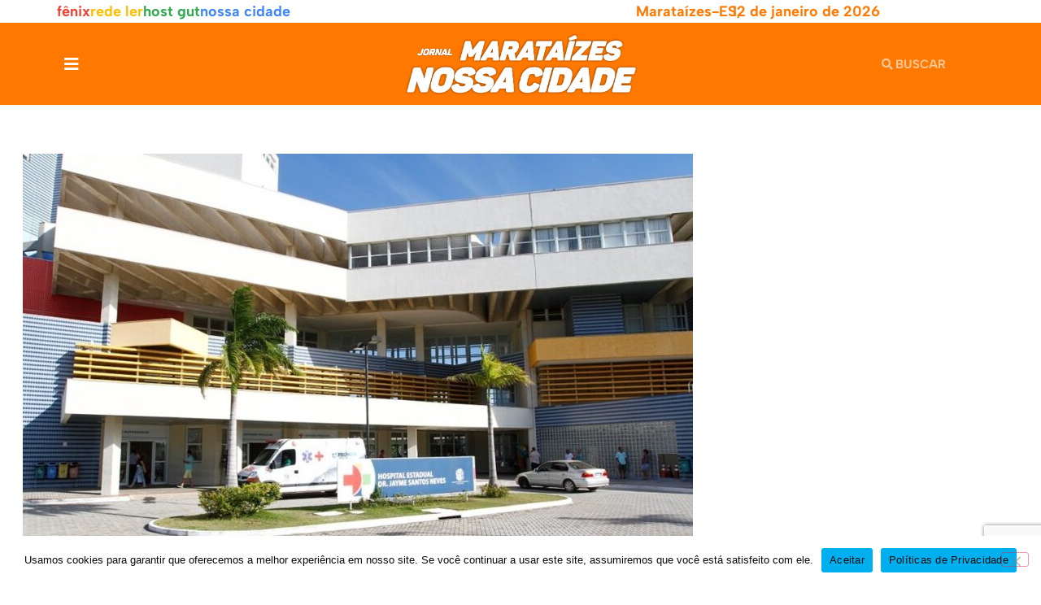

--- FILE ---
content_type: text/html; charset=UTF-8
request_url: https://marataizes.nossacidade.inf.br/hospital-estadual-dr-jayme-santos-neves-e-certificado-no-nivel-maximo-de-excelencia-da-ona/
body_size: 20338
content:
<!doctype html>
<html lang="pt-BR" prefix="og: https://ogp.me/ns#">
<head>
	<meta charset="UTF-8">
	<meta name="viewport" content="width=device-width, initial-scale=1">
	<link rel="profile" href="https://gmpg.org/xfn/11">
	
<!-- Otimização para mecanismos de pesquisa pelo Rank Math - https://rankmath.com/ -->
<title>Hospital Estadual Dr. Jayme Santos Neves é certificado no nível máximo de excelência da ONA - Jor Marataízes Nossa Cidade</title>
<meta name="description" content="O ano se encerra com uma boa notícia para o Hospital Estadual Dr. Jayme Santos Neves, na Serra. A unidade recebeu a recomendação de certificação máxima em"/>
<meta name="robots" content="follow, index, max-snippet:-1, max-video-preview:-1, max-image-preview:large"/>
<link rel="canonical" href="https://marataizes.nossacidade.inf.br/hospital-estadual-dr-jayme-santos-neves-e-certificado-no-nivel-maximo-de-excelencia-da-ona/" />
<meta property="og:locale" content="pt_BR" />
<meta property="og:type" content="article" />
<meta property="og:title" content="Hospital Estadual Dr. Jayme Santos Neves é certificado no nível máximo de excelência da ONA - Jor Marataízes Nossa Cidade" />
<meta property="og:description" content="O ano se encerra com uma boa notícia para o Hospital Estadual Dr. Jayme Santos Neves, na Serra. A unidade recebeu a recomendação de certificação máxima em" />
<meta property="og:url" content="https://marataizes.nossacidade.inf.br/hospital-estadual-dr-jayme-santos-neves-e-certificado-no-nivel-maximo-de-excelencia-da-ona/" />
<meta property="og:site_name" content="Jornal Panorama Capixaba" />
<meta property="article:tag" content="certificado excelência" />
<meta property="article:tag" content="Dr. Jayme Santos Neves" />
<meta property="article:tag" content="Hospital Estadual" />
<meta property="article:tag" content="ONA" />
<meta property="article:section" content="Destaque" />
<meta property="og:image" content="https://marataizes.nossacidade.inf.br/wp-content/uploads/2024/01/jayme-fachada-1.jpg" />
<meta property="og:image:secure_url" content="https://marataizes.nossacidade.inf.br/wp-content/uploads/2024/01/jayme-fachada-1.jpg" />
<meta property="og:image:width" content="824" />
<meta property="og:image:height" content="550" />
<meta property="og:image:alt" content="Hospital Estadual Dr. Jayme Santos Neves é certificado no nível máximo de excelência da ONA" />
<meta property="og:image:type" content="image/jpeg" />
<meta property="article:published_time" content="2024-01-02T14:41:50-03:00" />
<meta name="twitter:card" content="summary" />
<meta name="twitter:title" content="Hospital Estadual Dr. Jayme Santos Neves é certificado no nível máximo de excelência da ONA - Jor Marataízes Nossa Cidade" />
<meta name="twitter:description" content="O ano se encerra com uma boa notícia para o Hospital Estadual Dr. Jayme Santos Neves, na Serra. A unidade recebeu a recomendação de certificação máxima em" />
<meta name="twitter:image" content="https://marataizes.nossacidade.inf.br/wp-content/uploads/2024/01/jayme-fachada-1.jpg" />
<meta name="twitter:label1" content="Escrito por" />
<meta name="twitter:data1" content="Redação Editor" />
<meta name="twitter:label2" content="Tempo para leitura" />
<meta name="twitter:data2" content="1 minuto" />
<script type="application/ld+json" class="rank-math-schema">{"@context":"https://schema.org","@graph":[{"@type":["Organization","Person"],"@id":"https://marataizes.nossacidade.inf.br/#person","name":"Administrador","url":"https://marataizes.nossacidade.inf.br","logo":{"@type":"ImageObject","@id":"https://marataizes.nossacidade.inf.br/#logo","url":"https://marataizes.nossacidade.inf.br/wp-content/uploads/2022/03/LOGO-JORNAL-PC-2112x548-2.png","contentUrl":"https://marataizes.nossacidade.inf.br/wp-content/uploads/2022/03/LOGO-JORNAL-PC-2112x548-2.png","caption":"Jornal Panorama Capixaba","inLanguage":"pt-BR"},"image":{"@id":"https://marataizes.nossacidade.inf.br/#logo"}},{"@type":"WebSite","@id":"https://marataizes.nossacidade.inf.br/#website","url":"https://marataizes.nossacidade.inf.br","name":"Jornal Panorama Capixaba","publisher":{"@id":"https://marataizes.nossacidade.inf.br/#person"},"inLanguage":"pt-BR"},{"@type":"ImageObject","@id":"https://marataizes.nossacidade.inf.br/wp-content/uploads/2024/01/jayme-fachada-1.jpg","url":"https://marataizes.nossacidade.inf.br/wp-content/uploads/2024/01/jayme-fachada-1.jpg","width":"824","height":"550","inLanguage":"pt-BR"},{"@type":"BreadcrumbList","@id":"https://marataizes.nossacidade.inf.br/hospital-estadual-dr-jayme-santos-neves-e-certificado-no-nivel-maximo-de-excelencia-da-ona/#breadcrumb","itemListElement":[{"@type":"ListItem","position":"1","item":{"@id":"https://marataizes.nossacidade.inf.br","name":"In\u00edcio"}},{"@type":"ListItem","position":"2","item":{"@id":"https://marataizes.nossacidade.inf.br/category/destaque/","name":"Destaque"}},{"@type":"ListItem","position":"3","item":{"@id":"https://marataizes.nossacidade.inf.br/hospital-estadual-dr-jayme-santos-neves-e-certificado-no-nivel-maximo-de-excelencia-da-ona/","name":"Hospital Estadual Dr. Jayme Santos Neves \u00e9 certificado no n\u00edvel m\u00e1ximo de excel\u00eancia da ONA"}}]},{"@type":"WebPage","@id":"https://marataizes.nossacidade.inf.br/hospital-estadual-dr-jayme-santos-neves-e-certificado-no-nivel-maximo-de-excelencia-da-ona/#webpage","url":"https://marataizes.nossacidade.inf.br/hospital-estadual-dr-jayme-santos-neves-e-certificado-no-nivel-maximo-de-excelencia-da-ona/","name":"Hospital Estadual Dr. Jayme Santos Neves \u00e9 certificado no n\u00edvel m\u00e1ximo de excel\u00eancia da ONA - Jor Marata\u00edzes Nossa Cidade","datePublished":"2024-01-02T14:41:50-03:00","dateModified":"2024-01-02T14:41:50-03:00","isPartOf":{"@id":"https://marataizes.nossacidade.inf.br/#website"},"primaryImageOfPage":{"@id":"https://marataizes.nossacidade.inf.br/wp-content/uploads/2024/01/jayme-fachada-1.jpg"},"inLanguage":"pt-BR","breadcrumb":{"@id":"https://marataizes.nossacidade.inf.br/hospital-estadual-dr-jayme-santos-neves-e-certificado-no-nivel-maximo-de-excelencia-da-ona/#breadcrumb"}},{"@type":"Person","@id":"https://marataizes.nossacidade.inf.br/author/admin/","name":"Reda\u00e7\u00e3o Editor","url":"https://marataizes.nossacidade.inf.br/author/admin/","image":{"@type":"ImageObject","@id":"https://secure.gravatar.com/avatar/487ef89209156ca8fe19fa792db79f3afd25cc68c6302194365b18081091133d?s=96&amp;d=mm&amp;r=g","url":"https://secure.gravatar.com/avatar/487ef89209156ca8fe19fa792db79f3afd25cc68c6302194365b18081091133d?s=96&amp;d=mm&amp;r=g","caption":"Reda\u00e7\u00e3o Editor","inLanguage":"pt-BR"},"sameAs":["https://marataizes.nossacidade.inf.br"]},{"@type":"BlogPosting","headline":"Hospital Estadual Dr. Jayme Santos Neves \u00e9 certificado no n\u00edvel m\u00e1ximo de excel\u00eancia da ONA - Jor Marata\u00edzes","datePublished":"2024-01-02T14:41:50-03:00","dateModified":"2024-01-02T14:41:50-03:00","articleSection":"Destaque, Outras Cidades","author":{"@id":"https://marataizes.nossacidade.inf.br/author/admin/","name":"Reda\u00e7\u00e3o Editor"},"publisher":{"@id":"https://marataizes.nossacidade.inf.br/#person"},"description":"O ano se encerra com uma boa not\u00edcia para o Hospital Estadual Dr. Jayme Santos Neves, na Serra. A unidade recebeu a recomenda\u00e7\u00e3o de certifica\u00e7\u00e3o m\u00e1xima em","name":"Hospital Estadual Dr. Jayme Santos Neves \u00e9 certificado no n\u00edvel m\u00e1ximo de excel\u00eancia da ONA - Jor Marata\u00edzes","@id":"https://marataizes.nossacidade.inf.br/hospital-estadual-dr-jayme-santos-neves-e-certificado-no-nivel-maximo-de-excelencia-da-ona/#richSnippet","isPartOf":{"@id":"https://marataizes.nossacidade.inf.br/hospital-estadual-dr-jayme-santos-neves-e-certificado-no-nivel-maximo-de-excelencia-da-ona/#webpage"},"image":{"@id":"https://marataizes.nossacidade.inf.br/wp-content/uploads/2024/01/jayme-fachada-1.jpg"},"inLanguage":"pt-BR","mainEntityOfPage":{"@id":"https://marataizes.nossacidade.inf.br/hospital-estadual-dr-jayme-santos-neves-e-certificado-no-nivel-maximo-de-excelencia-da-ona/#webpage"}}]}</script>
<!-- /Plugin de SEO Rank Math para WordPress -->

<link rel='dns-prefetch' href='//www.googletagmanager.com' />
<link rel="alternate" type="application/rss+xml" title="Feed para Jor Marataízes Nossa Cidade &raquo;" href="https://marataizes.nossacidade.inf.br/feed/" />
<link rel="alternate" type="application/rss+xml" title="Feed de comentários para Jor Marataízes Nossa Cidade &raquo;" href="https://marataizes.nossacidade.inf.br/comments/feed/" />
<link rel="alternate" type="application/rss+xml" title="Feed de comentários para Jor Marataízes Nossa Cidade &raquo; Hospital Estadual Dr. Jayme Santos Neves é certificado no nível máximo de excelência da ONA" href="https://marataizes.nossacidade.inf.br/hospital-estadual-dr-jayme-santos-neves-e-certificado-no-nivel-maximo-de-excelencia-da-ona/feed/" />
<link rel="alternate" title="oEmbed (JSON)" type="application/json+oembed" href="https://marataizes.nossacidade.inf.br/wp-json/oembed/1.0/embed?url=https%3A%2F%2Fmarataizes.nossacidade.inf.br%2Fhospital-estadual-dr-jayme-santos-neves-e-certificado-no-nivel-maximo-de-excelencia-da-ona%2F" />
<link rel="alternate" title="oEmbed (XML)" type="text/xml+oembed" href="https://marataizes.nossacidade.inf.br/wp-json/oembed/1.0/embed?url=https%3A%2F%2Fmarataizes.nossacidade.inf.br%2Fhospital-estadual-dr-jayme-santos-neves-e-certificado-no-nivel-maximo-de-excelencia-da-ona%2F&#038;format=xml" />
<style id='wp-img-auto-sizes-contain-inline-css'>
img:is([sizes=auto i],[sizes^="auto," i]){contain-intrinsic-size:3000px 1500px}
/*# sourceURL=wp-img-auto-sizes-contain-inline-css */
</style>
<link rel='stylesheet' id='hello-elementor-theme-style-css' href='https://marataizes.nossacidade.inf.br/wp-content/themes/hello-elementor/assets/css/theme.css?ver=3.4.5' media='all' />
<link rel='stylesheet' id='jet-menu-hello-css' href='https://marataizes.nossacidade.inf.br/wp-content/plugins/jet-menu/integration/themes/hello-elementor/assets/css/style.css?ver=2.4.11.1' media='all' />
<style id='wp-emoji-styles-inline-css'>

	img.wp-smiley, img.emoji {
		display: inline !important;
		border: none !important;
		box-shadow: none !important;
		height: 1em !important;
		width: 1em !important;
		margin: 0 0.07em !important;
		vertical-align: -0.1em !important;
		background: none !important;
		padding: 0 !important;
	}
/*# sourceURL=wp-emoji-styles-inline-css */
</style>
<link rel='stylesheet' id='wp-block-library-css' href='https://marataizes.nossacidade.inf.br/wp-includes/css/dist/block-library/style.min.css?ver=66453e3711811507c667aae05ff2f069' media='all' />
<style id='global-styles-inline-css'>
:root{--wp--preset--aspect-ratio--square: 1;--wp--preset--aspect-ratio--4-3: 4/3;--wp--preset--aspect-ratio--3-4: 3/4;--wp--preset--aspect-ratio--3-2: 3/2;--wp--preset--aspect-ratio--2-3: 2/3;--wp--preset--aspect-ratio--16-9: 16/9;--wp--preset--aspect-ratio--9-16: 9/16;--wp--preset--color--black: #000000;--wp--preset--color--cyan-bluish-gray: #abb8c3;--wp--preset--color--white: #ffffff;--wp--preset--color--pale-pink: #f78da7;--wp--preset--color--vivid-red: #cf2e2e;--wp--preset--color--luminous-vivid-orange: #ff6900;--wp--preset--color--luminous-vivid-amber: #fcb900;--wp--preset--color--light-green-cyan: #7bdcb5;--wp--preset--color--vivid-green-cyan: #00d084;--wp--preset--color--pale-cyan-blue: #8ed1fc;--wp--preset--color--vivid-cyan-blue: #0693e3;--wp--preset--color--vivid-purple: #9b51e0;--wp--preset--gradient--vivid-cyan-blue-to-vivid-purple: linear-gradient(135deg,rgb(6,147,227) 0%,rgb(155,81,224) 100%);--wp--preset--gradient--light-green-cyan-to-vivid-green-cyan: linear-gradient(135deg,rgb(122,220,180) 0%,rgb(0,208,130) 100%);--wp--preset--gradient--luminous-vivid-amber-to-luminous-vivid-orange: linear-gradient(135deg,rgb(252,185,0) 0%,rgb(255,105,0) 100%);--wp--preset--gradient--luminous-vivid-orange-to-vivid-red: linear-gradient(135deg,rgb(255,105,0) 0%,rgb(207,46,46) 100%);--wp--preset--gradient--very-light-gray-to-cyan-bluish-gray: linear-gradient(135deg,rgb(238,238,238) 0%,rgb(169,184,195) 100%);--wp--preset--gradient--cool-to-warm-spectrum: linear-gradient(135deg,rgb(74,234,220) 0%,rgb(151,120,209) 20%,rgb(207,42,186) 40%,rgb(238,44,130) 60%,rgb(251,105,98) 80%,rgb(254,248,76) 100%);--wp--preset--gradient--blush-light-purple: linear-gradient(135deg,rgb(255,206,236) 0%,rgb(152,150,240) 100%);--wp--preset--gradient--blush-bordeaux: linear-gradient(135deg,rgb(254,205,165) 0%,rgb(254,45,45) 50%,rgb(107,0,62) 100%);--wp--preset--gradient--luminous-dusk: linear-gradient(135deg,rgb(255,203,112) 0%,rgb(199,81,192) 50%,rgb(65,88,208) 100%);--wp--preset--gradient--pale-ocean: linear-gradient(135deg,rgb(255,245,203) 0%,rgb(182,227,212) 50%,rgb(51,167,181) 100%);--wp--preset--gradient--electric-grass: linear-gradient(135deg,rgb(202,248,128) 0%,rgb(113,206,126) 100%);--wp--preset--gradient--midnight: linear-gradient(135deg,rgb(2,3,129) 0%,rgb(40,116,252) 100%);--wp--preset--font-size--small: 13px;--wp--preset--font-size--medium: 20px;--wp--preset--font-size--large: 36px;--wp--preset--font-size--x-large: 42px;--wp--preset--spacing--20: 0.44rem;--wp--preset--spacing--30: 0.67rem;--wp--preset--spacing--40: 1rem;--wp--preset--spacing--50: 1.5rem;--wp--preset--spacing--60: 2.25rem;--wp--preset--spacing--70: 3.38rem;--wp--preset--spacing--80: 5.06rem;--wp--preset--shadow--natural: 6px 6px 9px rgba(0, 0, 0, 0.2);--wp--preset--shadow--deep: 12px 12px 50px rgba(0, 0, 0, 0.4);--wp--preset--shadow--sharp: 6px 6px 0px rgba(0, 0, 0, 0.2);--wp--preset--shadow--outlined: 6px 6px 0px -3px rgb(255, 255, 255), 6px 6px rgb(0, 0, 0);--wp--preset--shadow--crisp: 6px 6px 0px rgb(0, 0, 0);}:root { --wp--style--global--content-size: 800px;--wp--style--global--wide-size: 1200px; }:where(body) { margin: 0; }.wp-site-blocks > .alignleft { float: left; margin-right: 2em; }.wp-site-blocks > .alignright { float: right; margin-left: 2em; }.wp-site-blocks > .aligncenter { justify-content: center; margin-left: auto; margin-right: auto; }:where(.wp-site-blocks) > * { margin-block-start: 24px; margin-block-end: 0; }:where(.wp-site-blocks) > :first-child { margin-block-start: 0; }:where(.wp-site-blocks) > :last-child { margin-block-end: 0; }:root { --wp--style--block-gap: 24px; }:root :where(.is-layout-flow) > :first-child{margin-block-start: 0;}:root :where(.is-layout-flow) > :last-child{margin-block-end: 0;}:root :where(.is-layout-flow) > *{margin-block-start: 24px;margin-block-end: 0;}:root :where(.is-layout-constrained) > :first-child{margin-block-start: 0;}:root :where(.is-layout-constrained) > :last-child{margin-block-end: 0;}:root :where(.is-layout-constrained) > *{margin-block-start: 24px;margin-block-end: 0;}:root :where(.is-layout-flex){gap: 24px;}:root :where(.is-layout-grid){gap: 24px;}.is-layout-flow > .alignleft{float: left;margin-inline-start: 0;margin-inline-end: 2em;}.is-layout-flow > .alignright{float: right;margin-inline-start: 2em;margin-inline-end: 0;}.is-layout-flow > .aligncenter{margin-left: auto !important;margin-right: auto !important;}.is-layout-constrained > .alignleft{float: left;margin-inline-start: 0;margin-inline-end: 2em;}.is-layout-constrained > .alignright{float: right;margin-inline-start: 2em;margin-inline-end: 0;}.is-layout-constrained > .aligncenter{margin-left: auto !important;margin-right: auto !important;}.is-layout-constrained > :where(:not(.alignleft):not(.alignright):not(.alignfull)){max-width: var(--wp--style--global--content-size);margin-left: auto !important;margin-right: auto !important;}.is-layout-constrained > .alignwide{max-width: var(--wp--style--global--wide-size);}body .is-layout-flex{display: flex;}.is-layout-flex{flex-wrap: wrap;align-items: center;}.is-layout-flex > :is(*, div){margin: 0;}body .is-layout-grid{display: grid;}.is-layout-grid > :is(*, div){margin: 0;}body{padding-top: 0px;padding-right: 0px;padding-bottom: 0px;padding-left: 0px;}a:where(:not(.wp-element-button)){text-decoration: underline;}:root :where(.wp-element-button, .wp-block-button__link){background-color: #32373c;border-width: 0;color: #fff;font-family: inherit;font-size: inherit;font-style: inherit;font-weight: inherit;letter-spacing: inherit;line-height: inherit;padding-top: calc(0.667em + 2px);padding-right: calc(1.333em + 2px);padding-bottom: calc(0.667em + 2px);padding-left: calc(1.333em + 2px);text-decoration: none;text-transform: inherit;}.has-black-color{color: var(--wp--preset--color--black) !important;}.has-cyan-bluish-gray-color{color: var(--wp--preset--color--cyan-bluish-gray) !important;}.has-white-color{color: var(--wp--preset--color--white) !important;}.has-pale-pink-color{color: var(--wp--preset--color--pale-pink) !important;}.has-vivid-red-color{color: var(--wp--preset--color--vivid-red) !important;}.has-luminous-vivid-orange-color{color: var(--wp--preset--color--luminous-vivid-orange) !important;}.has-luminous-vivid-amber-color{color: var(--wp--preset--color--luminous-vivid-amber) !important;}.has-light-green-cyan-color{color: var(--wp--preset--color--light-green-cyan) !important;}.has-vivid-green-cyan-color{color: var(--wp--preset--color--vivid-green-cyan) !important;}.has-pale-cyan-blue-color{color: var(--wp--preset--color--pale-cyan-blue) !important;}.has-vivid-cyan-blue-color{color: var(--wp--preset--color--vivid-cyan-blue) !important;}.has-vivid-purple-color{color: var(--wp--preset--color--vivid-purple) !important;}.has-black-background-color{background-color: var(--wp--preset--color--black) !important;}.has-cyan-bluish-gray-background-color{background-color: var(--wp--preset--color--cyan-bluish-gray) !important;}.has-white-background-color{background-color: var(--wp--preset--color--white) !important;}.has-pale-pink-background-color{background-color: var(--wp--preset--color--pale-pink) !important;}.has-vivid-red-background-color{background-color: var(--wp--preset--color--vivid-red) !important;}.has-luminous-vivid-orange-background-color{background-color: var(--wp--preset--color--luminous-vivid-orange) !important;}.has-luminous-vivid-amber-background-color{background-color: var(--wp--preset--color--luminous-vivid-amber) !important;}.has-light-green-cyan-background-color{background-color: var(--wp--preset--color--light-green-cyan) !important;}.has-vivid-green-cyan-background-color{background-color: var(--wp--preset--color--vivid-green-cyan) !important;}.has-pale-cyan-blue-background-color{background-color: var(--wp--preset--color--pale-cyan-blue) !important;}.has-vivid-cyan-blue-background-color{background-color: var(--wp--preset--color--vivid-cyan-blue) !important;}.has-vivid-purple-background-color{background-color: var(--wp--preset--color--vivid-purple) !important;}.has-black-border-color{border-color: var(--wp--preset--color--black) !important;}.has-cyan-bluish-gray-border-color{border-color: var(--wp--preset--color--cyan-bluish-gray) !important;}.has-white-border-color{border-color: var(--wp--preset--color--white) !important;}.has-pale-pink-border-color{border-color: var(--wp--preset--color--pale-pink) !important;}.has-vivid-red-border-color{border-color: var(--wp--preset--color--vivid-red) !important;}.has-luminous-vivid-orange-border-color{border-color: var(--wp--preset--color--luminous-vivid-orange) !important;}.has-luminous-vivid-amber-border-color{border-color: var(--wp--preset--color--luminous-vivid-amber) !important;}.has-light-green-cyan-border-color{border-color: var(--wp--preset--color--light-green-cyan) !important;}.has-vivid-green-cyan-border-color{border-color: var(--wp--preset--color--vivid-green-cyan) !important;}.has-pale-cyan-blue-border-color{border-color: var(--wp--preset--color--pale-cyan-blue) !important;}.has-vivid-cyan-blue-border-color{border-color: var(--wp--preset--color--vivid-cyan-blue) !important;}.has-vivid-purple-border-color{border-color: var(--wp--preset--color--vivid-purple) !important;}.has-vivid-cyan-blue-to-vivid-purple-gradient-background{background: var(--wp--preset--gradient--vivid-cyan-blue-to-vivid-purple) !important;}.has-light-green-cyan-to-vivid-green-cyan-gradient-background{background: var(--wp--preset--gradient--light-green-cyan-to-vivid-green-cyan) !important;}.has-luminous-vivid-amber-to-luminous-vivid-orange-gradient-background{background: var(--wp--preset--gradient--luminous-vivid-amber-to-luminous-vivid-orange) !important;}.has-luminous-vivid-orange-to-vivid-red-gradient-background{background: var(--wp--preset--gradient--luminous-vivid-orange-to-vivid-red) !important;}.has-very-light-gray-to-cyan-bluish-gray-gradient-background{background: var(--wp--preset--gradient--very-light-gray-to-cyan-bluish-gray) !important;}.has-cool-to-warm-spectrum-gradient-background{background: var(--wp--preset--gradient--cool-to-warm-spectrum) !important;}.has-blush-light-purple-gradient-background{background: var(--wp--preset--gradient--blush-light-purple) !important;}.has-blush-bordeaux-gradient-background{background: var(--wp--preset--gradient--blush-bordeaux) !important;}.has-luminous-dusk-gradient-background{background: var(--wp--preset--gradient--luminous-dusk) !important;}.has-pale-ocean-gradient-background{background: var(--wp--preset--gradient--pale-ocean) !important;}.has-electric-grass-gradient-background{background: var(--wp--preset--gradient--electric-grass) !important;}.has-midnight-gradient-background{background: var(--wp--preset--gradient--midnight) !important;}.has-small-font-size{font-size: var(--wp--preset--font-size--small) !important;}.has-medium-font-size{font-size: var(--wp--preset--font-size--medium) !important;}.has-large-font-size{font-size: var(--wp--preset--font-size--large) !important;}.has-x-large-font-size{font-size: var(--wp--preset--font-size--x-large) !important;}
:root :where(.wp-block-pullquote){font-size: 1.5em;line-height: 1.6;}
/*# sourceURL=global-styles-inline-css */
</style>
<link rel='stylesheet' id='cookie-notice-front-css' href='https://marataizes.nossacidade.inf.br/wp-content/plugins/cookie-notice/css/front.min.css?ver=2.5.11' media='all' />
<link rel='stylesheet' id='cmplz-general-css' href='https://marataizes.nossacidade.inf.br/wp-content/plugins/complianz-gdpr/assets/css/cookieblocker.min.css?ver=1766490331' media='all' />
<link rel='stylesheet' id='hello-elementor-css' href='https://marataizes.nossacidade.inf.br/wp-content/themes/hello-elementor/assets/css/reset.css?ver=3.4.5' media='all' />
<link rel='stylesheet' id='hello-elementor-header-footer-css' href='https://marataizes.nossacidade.inf.br/wp-content/themes/hello-elementor/assets/css/header-footer.css?ver=3.4.5' media='all' />
<link rel='stylesheet' id='jet-menu-public-styles-css' href='https://marataizes.nossacidade.inf.br/wp-content/plugins/jet-menu/assets/public/css/public.css?ver=2.4.11.1' media='all' />
<link rel='stylesheet' id='elementor-frontend-css' href='https://marataizes.nossacidade.inf.br/wp-content/plugins/elementor/assets/css/frontend.min.css?ver=3.34.0' media='all' />
<link rel='stylesheet' id='widget-heading-css' href='https://marataizes.nossacidade.inf.br/wp-content/plugins/elementor/assets/css/widget-heading.min.css?ver=3.34.0' media='all' />
<link rel='stylesheet' id='widget-image-css' href='https://marataizes.nossacidade.inf.br/wp-content/plugins/elementor/assets/css/widget-image.min.css?ver=3.34.0' media='all' />
<link rel='stylesheet' id='widget-search-form-css' href='https://marataizes.nossacidade.inf.br/wp-content/plugins/elementor-pro/assets/css/widget-search-form.min.css?ver=3.28.1' media='all' />
<link rel='stylesheet' id='elementor-icons-shared-0-css' href='https://marataizes.nossacidade.inf.br/wp-content/plugins/elementor/assets/lib/font-awesome/css/fontawesome.min.css?ver=5.15.3' media='all' />
<link rel='stylesheet' id='elementor-icons-fa-solid-css' href='https://marataizes.nossacidade.inf.br/wp-content/plugins/elementor/assets/lib/font-awesome/css/solid.min.css?ver=5.15.3' media='all' />
<link rel='stylesheet' id='widget-icon-list-css' href='https://marataizes.nossacidade.inf.br/wp-content/plugins/elementor/assets/css/widget-icon-list.min.css?ver=3.34.0' media='all' />
<link rel='stylesheet' id='widget-form-css' href='https://marataizes.nossacidade.inf.br/wp-content/plugins/elementor-pro/assets/css/widget-form.min.css?ver=3.28.1' media='all' />
<link rel='stylesheet' id='widget-post-info-css' href='https://marataizes.nossacidade.inf.br/wp-content/plugins/elementor-pro/assets/css/widget-post-info.min.css?ver=3.28.1' media='all' />
<link rel='stylesheet' id='elementor-icons-fa-regular-css' href='https://marataizes.nossacidade.inf.br/wp-content/plugins/elementor/assets/lib/font-awesome/css/regular.min.css?ver=5.15.3' media='all' />
<link rel='stylesheet' id='widget-divider-css' href='https://marataizes.nossacidade.inf.br/wp-content/plugins/elementor/assets/css/widget-divider.min.css?ver=3.34.0' media='all' />
<link rel='stylesheet' id='widget-spacer-css' href='https://marataizes.nossacidade.inf.br/wp-content/plugins/elementor/assets/css/widget-spacer.min.css?ver=3.34.0' media='all' />
<link rel='stylesheet' id='elementor-icons-css' href='https://marataizes.nossacidade.inf.br/wp-content/plugins/elementor/assets/lib/eicons/css/elementor-icons.min.css?ver=5.45.0' media='all' />
<link rel='stylesheet' id='elementor-post-7-css' href='https://marataizes.nossacidade.inf.br/wp-content/uploads/elementor/css/post-7.css?ver=1768263081' media='all' />
<link rel='stylesheet' id='jet-blog-css' href='https://marataizes.nossacidade.inf.br/wp-content/plugins/jet-blog/assets/css/jet-blog.css?ver=2.4.5.1' media='all' />
<link rel='stylesheet' id='elementor-post-3901-css' href='https://marataizes.nossacidade.inf.br/wp-content/uploads/elementor/css/post-3901.css?ver=1768263081' media='all' />
<link rel='stylesheet' id='elementor-post-31-css' href='https://marataizes.nossacidade.inf.br/wp-content/uploads/elementor/css/post-31.css?ver=1768263081' media='all' />
<link rel='stylesheet' id='elementor-post-322-css' href='https://marataizes.nossacidade.inf.br/wp-content/uploads/elementor/css/post-322.css?ver=1768263081' media='all' />
<link rel='stylesheet' id='elementor-gf-local-roboto-css' href='https://marataizes.nossacidade.inf.br/wp-content/uploads/elementor/google-fonts/css/roboto.css?ver=1742476177' media='all' />
<link rel='stylesheet' id='elementor-gf-local-robotoslab-css' href='https://marataizes.nossacidade.inf.br/wp-content/uploads/elementor/google-fonts/css/robotoslab.css?ver=1742476186' media='all' />
<link rel='stylesheet' id='elementor-gf-local-albertsans-css' href='https://marataizes.nossacidade.inf.br/wp-content/uploads/elementor/google-fonts/css/albertsans.css?ver=1742476191' media='all' />
<link rel='stylesheet' id='elementor-gf-local-racingsansone-css' href='https://marataizes.nossacidade.inf.br/wp-content/uploads/elementor/google-fonts/css/racingsansone.css?ver=1742476191' media='all' />
<link rel='stylesheet' id='elementor-icons-fa-brands-css' href='https://marataizes.nossacidade.inf.br/wp-content/plugins/elementor/assets/lib/font-awesome/css/brands.min.css?ver=5.15.3' media='all' />
<script id="cookie-notice-front-js-before">
var cnArgs = {"ajaxUrl":"https:\/\/marataizes.nossacidade.inf.br\/wp-admin\/admin-ajax.php","nonce":"c86a463f7e","hideEffect":"fade","position":"bottom","onScroll":false,"onScrollOffset":100,"onClick":false,"cookieName":"cookie_notice_accepted","cookieTime":2592000,"cookieTimeRejected":2592000,"globalCookie":false,"redirection":false,"cache":true,"revokeCookies":false,"revokeCookiesOpt":"automatic"};

//# sourceURL=cookie-notice-front-js-before
</script>
<script src="https://marataizes.nossacidade.inf.br/wp-content/plugins/cookie-notice/js/front.min.js?ver=2.5.11" id="cookie-notice-front-js"></script>
<script src="https://marataizes.nossacidade.inf.br/wp-includes/js/jquery/jquery.min.js?ver=3.7.1" id="jquery-core-js"></script>
<script src="https://marataizes.nossacidade.inf.br/wp-includes/js/jquery/jquery-migrate.min.js?ver=3.4.1" id="jquery-migrate-js"></script>

<!-- Snippet da etiqueta do Google (gtag.js) adicionado pelo Site Kit -->
<!-- Snippet do Google Análises adicionado pelo Site Kit -->
<script src="https://www.googletagmanager.com/gtag/js?id=G-Z0JTVLZZ8X" id="google_gtagjs-js" async></script>
<script id="google_gtagjs-js-after">
window.dataLayer = window.dataLayer || [];function gtag(){dataLayer.push(arguments);}
gtag("set","linker",{"domains":["marataizes.nossacidade.inf.br"]});
gtag("js", new Date());
gtag("set", "developer_id.dZTNiMT", true);
gtag("config", "G-Z0JTVLZZ8X");
//# sourceURL=google_gtagjs-js-after
</script>
<link rel="https://api.w.org/" href="https://marataizes.nossacidade.inf.br/wp-json/" /><link rel="alternate" title="JSON" type="application/json" href="https://marataizes.nossacidade.inf.br/wp-json/wp/v2/posts/12799" /><link rel="EditURI" type="application/rsd+xml" title="RSD" href="https://marataizes.nossacidade.inf.br/xmlrpc.php?rsd" />
<meta name="generator" content="Site Kit by Google 1.170.0" /><!-- Google Tag Manager -->
<script>(function(w,d,s,l,i){w[l]=w[l]||[];w[l].push({'gtm.start':
new Date().getTime(),event:'gtm.js'});var f=d.getElementsByTagName(s)[0],
j=d.createElement(s),dl=l!='dataLayer'?'&l='+l:'';j.async=true;j.src=
'https://www.googletagmanager.com/gtm.js?id='+i+dl;f.parentNode.insertBefore(j,f);
})(window,document,'script','dataLayer','GTM-MKWDMD9');</script>
<!-- End Google Tag Manager --><meta name="generator" content="Elementor 3.34.0; features: additional_custom_breakpoints; settings: css_print_method-external, google_font-enabled, font_display-auto">
<!-- Google Tag Manager -->
<script>(function(w,d,s,l,i){w[l]=w[l]||[];w[l].push({'gtm.start':
new Date().getTime(),event:'gtm.js'});var f=d.getElementsByTagName(s)[0],
j=d.createElement(s),dl=l!='dataLayer'?'&l='+l:'';j.async=true;j.src=
'https://www.googletagmanager.com/gtm.js?id='+i+dl;f.parentNode.insertBefore(j,f);
})(window,document,'script','dataLayer','GTM-PTGL4P2Q');</script>
<!-- End Google Tag Manager -->
			<style>
				.e-con.e-parent:nth-of-type(n+4):not(.e-lazyloaded):not(.e-no-lazyload),
				.e-con.e-parent:nth-of-type(n+4):not(.e-lazyloaded):not(.e-no-lazyload) * {
					background-image: none !important;
				}
				@media screen and (max-height: 1024px) {
					.e-con.e-parent:nth-of-type(n+3):not(.e-lazyloaded):not(.e-no-lazyload),
					.e-con.e-parent:nth-of-type(n+3):not(.e-lazyloaded):not(.e-no-lazyload) * {
						background-image: none !important;
					}
				}
				@media screen and (max-height: 640px) {
					.e-con.e-parent:nth-of-type(n+2):not(.e-lazyloaded):not(.e-no-lazyload),
					.e-con.e-parent:nth-of-type(n+2):not(.e-lazyloaded):not(.e-no-lazyload) * {
						background-image: none !important;
					}
				}
			</style>
			<link rel="icon" href="https://marataizes.nossacidade.inf.br/wp-content/uploads/2023/12/cropped-cropped-FIVE-ICON-G-1-32x32.png" sizes="32x32" />
<link rel="icon" href="https://marataizes.nossacidade.inf.br/wp-content/uploads/2023/12/cropped-cropped-FIVE-ICON-G-1-192x192.png" sizes="192x192" />
<link rel="apple-touch-icon" href="https://marataizes.nossacidade.inf.br/wp-content/uploads/2023/12/cropped-cropped-FIVE-ICON-G-1-180x180.png" />
<meta name="msapplication-TileImage" content="https://marataizes.nossacidade.inf.br/wp-content/uploads/2023/12/cropped-cropped-FIVE-ICON-G-1-270x270.png" />
				<style type="text/css" id="c4wp-checkout-css">
					.woocommerce-checkout .c4wp_captcha_field {
						margin-bottom: 10px;
						margin-top: 15px;
						position: relative;
						display: inline-block;
					}
				</style>
								<style type="text/css" id="c4wp-v3-lp-form-css">
					.login #login, .login #lostpasswordform {
						min-width: 350px !important;
					}
					.wpforms-field-c4wp iframe {
						width: 100% !important;
					}
				</style>
							<style type="text/css" id="c4wp-v3-lp-form-css">
				.login #login, .login #lostpasswordform {
					min-width: 350px !important;
				}
				.wpforms-field-c4wp iframe {
					width: 100% !important;
				}
			</style>
			</head>
<body data-rsssl=1 class="wp-singular post-template-default single single-post postid-12799 single-format-standard wp-custom-logo wp-embed-responsive wp-theme-hello-elementor cookies-not-set hello-elementor-default jet-mega-menu-location elementor-default elementor-template-full-width elementor-kit-7 elementor-page-322">

<!-- Google Tag Manager (noscript) -->
<noscript><iframe src="https://www.googletagmanager.com/ns.html?id=GTM-MKWDMD9"
height="0" width="0" style="display:none;visibility:hidden"></iframe></noscript>
<!-- End Google Tag Manager (noscript) --><!-- Google Tag Manager (noscript) -->
<noscript><iframe src="https://www.googletagmanager.com/ns.html?id=GTM-PTGL4P2Q"
height="0" width="0" style="display:none;visibility:hidden"></iframe></noscript>
<!-- End Google Tag Manager (noscript) -->

<a class="skip-link screen-reader-text" href="#content">Ir para o conteúdo</a>

		<div data-elementor-type="header" data-elementor-id="3901" class="elementor elementor-3901 elementor-location-header" data-elementor-post-type="elementor_library">
			<div class="elementor-element elementor-element-452e671 e-flex e-con-boxed e-con e-parent" data-id="452e671" data-element_type="container">
					<div class="e-con-inner">
				<div class="elementor-element elementor-element-4b5768b elementor-widget elementor-widget-heading" data-id="4b5768b" data-element_type="widget" data-widget_type="heading.default">
				<div class="elementor-widget-container">
					<h2 class="elementor-heading-title elementor-size-default">fênix</h2>				</div>
				</div>
				<div class="elementor-element elementor-element-344e347 elementor-widget elementor-widget-heading" data-id="344e347" data-element_type="widget" data-widget_type="heading.default">
				<div class="elementor-widget-container">
					<h2 class="elementor-heading-title elementor-size-default">rede ler</h2>				</div>
				</div>
				<div class="elementor-element elementor-element-4079cc7 elementor-widget elementor-widget-heading" data-id="4079cc7" data-element_type="widget" data-widget_type="heading.default">
				<div class="elementor-widget-container">
					<h2 class="elementor-heading-title elementor-size-default">host gut</h2>				</div>
				</div>
				<div class="elementor-element elementor-element-7807e81 elementor-widget elementor-widget-heading" data-id="7807e81" data-element_type="widget" data-widget_type="heading.default">
				<div class="elementor-widget-container">
					<h2 class="elementor-heading-title elementor-size-default">nossa cidade</h2>				</div>
				</div>
				<div class="elementor-element elementor-element-fd55918 elementor-widget elementor-widget-heading" data-id="fd55918" data-element_type="widget" data-widget_type="heading.default">
				<div class="elementor-widget-container">
					<h2 class="elementor-heading-title elementor-size-default">Marataízes-ES, </h2>				</div>
				</div>
				<div class="elementor-element elementor-element-7a594bf elementor-widget elementor-widget-heading" data-id="7a594bf" data-element_type="widget" data-widget_type="heading.default">
				<div class="elementor-widget-container">
					<h2 class="elementor-heading-title elementor-size-default">12 de janeiro de 2026</h2>				</div>
				</div>
					</div>
				</div>
		<div class="elementor-element elementor-element-f31e9e9 e-flex e-con-boxed e-con e-parent" data-id="f31e9e9" data-element_type="container" data-settings="{&quot;background_background&quot;:&quot;classic&quot;}">
					<div class="e-con-inner">
				<div class="elementor-element elementor-element-1ca13c5 elementor-widget elementor-widget-jet-mobile-menu" data-id="1ca13c5" data-element_type="widget" data-widget_type="jet-mobile-menu.default">
				<div class="elementor-widget-container">
					<div  id="jet-mobile-menu-696597f50235f" class="jet-mobile-menu jet-mobile-menu--location-elementor" data-menu-id="1265" data-menu-options="{&quot;menuUniqId&quot;:&quot;696597f50235f&quot;,&quot;menuId&quot;:&quot;1265&quot;,&quot;mobileMenuId&quot;:&quot;&quot;,&quot;location&quot;:&quot;elementor&quot;,&quot;menuLocation&quot;:false,&quot;menuLayout&quot;:&quot;slide-out&quot;,&quot;togglePosition&quot;:&quot;default&quot;,&quot;menuPosition&quot;:&quot;left&quot;,&quot;headerTemplate&quot;:&quot;&quot;,&quot;beforeTemplate&quot;:&quot;&quot;,&quot;afterTemplate&quot;:&quot;&quot;,&quot;useBreadcrumb&quot;:true,&quot;breadcrumbPath&quot;:&quot;full&quot;,&quot;toggleText&quot;:&quot;&quot;,&quot;toggleLoader&quot;:true,&quot;backText&quot;:&quot;&quot;,&quot;itemIconVisible&quot;:true,&quot;itemBadgeVisible&quot;:true,&quot;itemDescVisible&quot;:false,&quot;loaderColor&quot;:&quot;#3a3a3a&quot;,&quot;subTrigger&quot;:&quot;item&quot;,&quot;subOpenLayout&quot;:&quot;slide-in&quot;,&quot;closeAfterNavigate&quot;:false,&quot;fillSvgIcon&quot;:true,&quot;megaAjaxLoad&quot;:false}">
			<mobile-menu></mobile-menu><div class="jet-mobile-menu__refs"><div ref="toggleClosedIcon"><i class="fas fa-bars"></i></div><div ref="toggleOpenedIcon"><i class="fas fa-times"></i></div><div ref="closeIcon"><i class="fas fa-times"></i></div><div ref="backIcon"><i class="fas fa-angle-left"></i></div><div ref="dropdownIcon"><i class="fas fa-angle-right"></i></div><div ref="dropdownOpenedIcon"><i class="fas fa-angle-down"></i></div><div ref="breadcrumbIcon"><i class="fas fa-angle-right"></i></div></div></div><script id="jetMenuMobileWidgetRenderData696597f50235f" type="application/json">
            {"items":{"item-3885":{"id":"item-3885","name":"MARATA\u00cdZES","attrTitle":false,"description":"","url":"https:\/\/marataizes.nossacidade.inf.br\/marataizes\/","target":false,"xfn":false,"itemParent":false,"itemId":3885,"megaTemplateId":false,"megaContent":false,"megaContentType":"default","open":false,"badgeContent":false,"itemIcon":"","hideItemText":false,"classes":[""],"signature":""},"item-3890":{"id":"item-3890","name":"ESP\u00cdRITO SANTO","attrTitle":false,"description":"","url":"https:\/\/marataizes.nossacidade.inf.br\/es\/","target":false,"xfn":false,"itemParent":false,"itemId":3890,"megaTemplateId":false,"megaContent":false,"megaContentType":"default","open":false,"badgeContent":false,"itemIcon":"","hideItemText":false,"classes":[""],"signature":""},"item-3891":{"id":"item-3891","name":"BR &#038; WORLD","attrTitle":false,"description":"","url":"https:\/\/marataizes.nossacidade.inf.br\/br-world\/","target":false,"xfn":false,"itemParent":false,"itemId":3891,"megaTemplateId":false,"megaContent":false,"megaContentType":"default","open":false,"badgeContent":false,"itemIcon":"","hideItemText":false,"classes":[""],"signature":""},"item-10760":{"id":"item-10760","name":"CIDADES VIZINHAS","attrTitle":false,"description":"","url":"https:\/\/marataizes.nossacidade.inf.br\/category\/espirito-santo\/","target":false,"xfn":false,"itemParent":false,"itemId":10760,"megaTemplateId":false,"megaContent":false,"megaContentType":"default","open":false,"badgeContent":false,"itemIcon":"","hideItemText":false,"classes":[""],"signature":""},"item-10761":{"id":"item-10761","name":"OUTRAS CIDADES","attrTitle":false,"description":"","url":"https:\/\/marataizes.nossacidade.inf.br\/category\/geral\/","target":false,"xfn":false,"itemParent":false,"itemId":10761,"megaTemplateId":false,"megaContent":false,"megaContentType":"default","open":false,"badgeContent":false,"itemIcon":"","hideItemText":false,"classes":[""],"signature":""},"item-4625":{"id":"item-4625","name":"FM - TV 5G","attrTitle":false,"description":"","url":"https:\/\/marataizes.nossacidade.inf.br\/fm-5g\/","target":false,"xfn":false,"itemParent":false,"itemId":4625,"megaTemplateId":false,"megaContent":false,"megaContentType":"default","open":false,"badgeContent":false,"itemIcon":"","hideItemText":false,"classes":[""],"signature":""},"item-4763":{"id":"item-4763","name":"PUBLICIDADE LEGAL","attrTitle":false,"description":"","url":"https:\/\/publiclegal.inf.br\/","target":"_blank","xfn":false,"itemParent":false,"itemId":4763,"megaTemplateId":false,"megaContent":false,"megaContentType":"default","open":false,"badgeContent":false,"itemIcon":"","hideItemText":false,"classes":[""],"signature":""}}}        </script>				</div>
				</div>
				<div class="elementor-element elementor-element-87b584d elementor-widget__width-initial elementor-widget-mobile__width-initial elementor-widget elementor-widget-image" data-id="87b584d" data-element_type="widget" data-widget_type="image.default">
				<div class="elementor-widget-container">
																<a href="https://marataizes.nossacidade.inf.br/">
							<img width="300" height="81" src="https://marataizes.nossacidade.inf.br/wp-content/uploads/2022/03/PnC-ES-Marataizes-300x81.png" class="attachment-medium size-medium wp-image-19214" alt="" srcset="https://marataizes.nossacidade.inf.br/wp-content/uploads/2022/03/PnC-ES-Marataizes-300x81.png 300w, https://marataizes.nossacidade.inf.br/wp-content/uploads/2022/03/PnC-ES-Marataizes-768x208.png 768w, https://marataizes.nossacidade.inf.br/wp-content/uploads/2022/03/PnC-ES-Marataizes.png 951w" sizes="(max-width: 300px) 100vw, 300px" />								</a>
															</div>
				</div>
				<div class="elementor-element elementor-element-c14a34b elementor-search-form--skin-minimal elementor-widget__width-initial elementor-widget-mobile__width-initial elementor-widget elementor-widget-search-form" data-id="c14a34b" data-element_type="widget" data-settings="{&quot;skin&quot;:&quot;minimal&quot;}" data-widget_type="search-form.default">
				<div class="elementor-widget-container">
							<search role="search">
			<form class="elementor-search-form" action="https://marataizes.nossacidade.inf.br" method="get">
												<div class="elementor-search-form__container">
					<label class="elementor-screen-only" for="elementor-search-form-c14a34b">Search</label>

											<div class="elementor-search-form__icon">
							<i aria-hidden="true" class="fas fa-search"></i>							<span class="elementor-screen-only">Search</span>
						</div>
					
					<input id="elementor-search-form-c14a34b" placeholder="BUSCAR" class="elementor-search-form__input" type="search" name="s" value="">
					
					
									</div>
			</form>
		</search>
						</div>
				</div>
					</div>
				</div>
				</div>
				<div data-elementor-type="single-post" data-elementor-id="322" class="elementor elementor-322 elementor-location-single post-12799 post type-post status-publish format-standard has-post-thumbnail hentry category-destaque category-geral tag-certificado-excelencia tag-dr-jayme-santos-neves tag-hospital-estadual tag-ona" data-elementor-post-type="elementor_library">
					<section class="elementor-section elementor-top-section elementor-element elementor-element-688d8890 elementor-section-boxed elementor-section-height-default elementor-section-height-default" data-id="688d8890" data-element_type="section">
						<div class="elementor-container elementor-column-gap-default">
					<div class="elementor-column elementor-col-100 elementor-top-column elementor-element elementor-element-37ec2650" data-id="37ec2650" data-element_type="column">
			<div class="elementor-widget-wrap elementor-element-populated">
						<div class="elementor-element elementor-element-6f8accd elementor-widget elementor-widget-theme-post-featured-image elementor-widget-image" data-id="6f8accd" data-element_type="widget" data-widget_type="theme-post-featured-image.default">
				<div class="elementor-widget-container">
															<img fetchpriority="high" width="824" height="550" src="https://marataizes.nossacidade.inf.br/wp-content/uploads/2024/01/jayme-fachada-1.jpg" class="attachment-full size-full wp-image-12800" alt="" srcset="https://marataizes.nossacidade.inf.br/wp-content/uploads/2024/01/jayme-fachada-1.jpg 824w, https://marataizes.nossacidade.inf.br/wp-content/uploads/2024/01/jayme-fachada-1-300x200.jpg 300w, https://marataizes.nossacidade.inf.br/wp-content/uploads/2024/01/jayme-fachada-1-768x513.jpg 768w" sizes="(max-width: 824px) 100vw, 824px" />															</div>
				</div>
				<div class="elementor-element elementor-element-4b18853 elementor-widget elementor-widget-theme-post-title elementor-page-title elementor-widget-heading" data-id="4b18853" data-element_type="widget" data-widget_type="theme-post-title.default">
				<div class="elementor-widget-container">
					<h1 class="elementor-heading-title elementor-size-default">Hospital Estadual Dr. Jayme Santos Neves é certificado no nível máximo de excelência da ONA</h1>				</div>
				</div>
				<div class="elementor-element elementor-element-2dd94075 elementor-mobile-align-center elementor-align-left elementor-widget elementor-widget-post-info" data-id="2dd94075" data-element_type="widget" data-widget_type="post-info.default">
				<div class="elementor-widget-container">
							<ul class="elementor-inline-items elementor-icon-list-items elementor-post-info">
								<li class="elementor-icon-list-item elementor-repeater-item-ba9c996 elementor-inline-item" itemprop="datePublished">
						<a href="https://marataizes.nossacidade.inf.br/2024/01/02/">
														<span class="elementor-icon-list-text elementor-post-info__item elementor-post-info__item--type-date">
										<time>2 janeiro, 2024</time>					</span>
									</a>
				</li>
				</ul>
						</div>
				</div>
				<div class="elementor-element elementor-element-7e9a15f9 elementor-widget elementor-widget-theme-post-content" data-id="7e9a15f9" data-element_type="widget" data-widget_type="theme-post-content.default">
				<div class="elementor-widget-container">
					<p>O ano se encerra com uma boa notícia para o Hospital Estadual Dr. Jayme Santos Neves, na Serra. A unidade recebeu a recomendação de certificação máxima em gestão hospitalar pela Organização Nacional de Acreditação, ONA nível 3 – Acreditado com Excelência.</p>
<p>“Essa certificação é mais uma garantia da qualidade assistencial e segurança para nossos pacientes. Sem dúvida alguma, eles são os grandes beneficiados”, enfatizou o diretor geral do Hospital Dr. Jayme, Joubert Andrade da Silva.</p>
<p>O Hospital Dr. Jayme passou por auditorias que verificaram fluxos, estrutura física e qualidade dos serviços prestados, além disso, como o objetivo era a certificação do nível 3, ou seja, o maior nível de avaliação, os auditores buscaram requisitos específicos do grau desejado. Esse ano, o diferencial das auditorias é que elas aconteceram presencialmente.</p>
<p>“Ao longo dos últimos anos, por conta da covid-19, as auditorias de recertificação e manutenção aconteceram de forma virtual, entretanto, esse ano, para sermos novamente re-certificados, recebemos cinco avaliadores <em>in loco</em> que visualizaram todos os nossos processos, caminharam com as equipes e fiscalizaram toda a unidade, inclusive, os serviços externos”, explicou a coordenadora do setor de Qualidade do Hospital Dr. Jayme, Flávia Fernandes.</p>
<p>As auditorias aconteceram entre os dias 28 de novembro e 1º de dezembro e todos os setores da unidade receberam a visita das auditoras que avaliaram os padrões de Qualidade, Segurança, Gestão Integrada e Excelência em Gestão.</p>
<p>No Espírito Santo, apenas 13 instituições de saúde têm acreditação ONA nível 3, entre elas, uma instituição filantrópica, o Hospital Evangélico de Vila Velha, instituições privadas, e pelo Sistema Único de Saúde (SUS), o Hospital Estadual Dr. Jayme Santos Neves.</p>
<p>“Obter o título de ‘Acreditado com Excelência’ não é uma tarefa fácil, muito pelo contrário, é um grande desafio. O Hospital Dr. Jayme recebeu, pela primeira vez, a certificação ONA Nível 3 em 2017 e, desde então, temos passado por recertificações. Todos os anos, os auditores voltam à instituição para novas avaliações a fim de verificar se a unidade mantém os compromissos firmados com a Gestão da Qualidade. O trabalho é diário e incansável”, pontuou o diretor geral, Joubert Andrade da Silva.</p>
<p style="text-align: right;"><em>(DA REDAÇÃO </em><strong><em>\\ Gut Gutemberg)</em></strong></p>
<p>(INF.\FONTE: <strong>Internet \\ Divulgação)</strong></p>
<p>(FT.\CRÉD.: <strong>Internet \\ Divulgação)</strong></p>
				</div>
				</div>
				<div class="elementor-element elementor-element-57519578 elementor-widget-divider--view-line elementor-widget elementor-widget-divider" data-id="57519578" data-element_type="widget" data-widget_type="divider.default">
				<div class="elementor-widget-container">
							<div class="elementor-divider">
			<span class="elementor-divider-separator">
						</span>
		</div>
						</div>
				</div>
					</div>
		</div>
					</div>
		</section>
				<section class="elementor-section elementor-top-section elementor-element elementor-element-8e3dfb0 elementor-section-boxed elementor-section-height-default elementor-section-height-default" data-id="8e3dfb0" data-element_type="section">
						<div class="elementor-container elementor-column-gap-default">
					<div class="elementor-column elementor-col-100 elementor-top-column elementor-element elementor-element-d51c284" data-id="d51c284" data-element_type="column">
			<div class="elementor-widget-wrap elementor-element-populated">
						<div class="elementor-element elementor-element-e15b0e9 elementor-widget elementor-widget-spacer" data-id="e15b0e9" data-element_type="widget" data-widget_type="spacer.default">
				<div class="elementor-widget-container">
							<div class="elementor-spacer">
			<div class="elementor-spacer-inner"></div>
		</div>
						</div>
				</div>
					</div>
		</div>
					</div>
		</section>
				</div>
				<div data-elementor-type="footer" data-elementor-id="31" class="elementor elementor-31 elementor-location-footer" data-elementor-post-type="elementor_library">
			<div class="elementor-element elementor-element-acfbb2f e-flex e-con-boxed e-con e-parent" data-id="acfbb2f" data-element_type="container" data-settings="{&quot;background_background&quot;:&quot;classic&quot;}">
					<div class="e-con-inner">
				<div class="elementor-element elementor-element-c7858f0 elementor-widget elementor-widget-image" data-id="c7858f0" data-element_type="widget" data-widget_type="image.default">
				<div class="elementor-widget-container">
																<a href="https://marataizes.nossacidade.inf.br/">
							<img width="951" height="257" src="https://marataizes.nossacidade.inf.br/wp-content/uploads/2022/03/PnC-ES-Marataizes.png" class="attachment-full size-full wp-image-19214" alt="" srcset="https://marataizes.nossacidade.inf.br/wp-content/uploads/2022/03/PnC-ES-Marataizes.png 951w, https://marataizes.nossacidade.inf.br/wp-content/uploads/2022/03/PnC-ES-Marataizes-300x81.png 300w, https://marataizes.nossacidade.inf.br/wp-content/uploads/2022/03/PnC-ES-Marataizes-768x208.png 768w" sizes="(max-width: 951px) 100vw, 951px" />								</a>
															</div>
				</div>
		<div class="elementor-element elementor-element-a0f5319 e-flex e-con-boxed e-con e-child" data-id="a0f5319" data-element_type="container">
					<div class="e-con-inner">
		<div class="elementor-element elementor-element-69a3241 e-con-full e-flex e-con e-child" data-id="69a3241" data-element_type="container">
				<div class="elementor-element elementor-element-129f4bb elementor-view-default elementor-widget elementor-widget-icon" data-id="129f4bb" data-element_type="widget" data-widget_type="icon.default">
				<div class="elementor-widget-container">
							<div class="elementor-icon-wrapper">
			<div class="elementor-icon">
			<i aria-hidden="true" class="fas fa-phone"></i>			</div>
		</div>
						</div>
				</div>
				<div class="elementor-element elementor-element-023e64f elementor-widget elementor-widget-heading" data-id="023e64f" data-element_type="widget" data-widget_type="heading.default">
				<div class="elementor-widget-container">
					<h2 class="elementor-heading-title elementor-size-default">(28) 9 9909-9999</h2>				</div>
				</div>
				</div>
					</div>
				</div>
				<div class="elementor-element elementor-element-436362a elementor-icon-list--layout-inline elementor-align-center elementor-list-item-link-full_width elementor-widget elementor-widget-icon-list" data-id="436362a" data-element_type="widget" data-widget_type="icon-list.default">
				<div class="elementor-widget-container">
							<ul class="elementor-icon-list-items elementor-inline-items">
							<li class="elementor-icon-list-item elementor-inline-item">
											<span class="elementor-icon-list-icon">
							<i aria-hidden="true" class="fas fa-globe"></i>						</span>
										<span class="elementor-icon-list-text">(End. Virtual) Rua Projetada, s/nº, bairro Centro, Marataízes\ES. </span>
									</li>
						</ul>
						</div>
				</div>
		<div class="elementor-element elementor-element-dff1033 e-flex e-con-boxed e-con e-child" data-id="dff1033" data-element_type="container">
					<div class="e-con-inner">
		<div class="elementor-element elementor-element-e9fc96e e-con-full e-flex e-con e-child" data-id="e9fc96e" data-element_type="container">
				<div class="elementor-element elementor-element-26af7a2 elementor-view-default elementor-widget elementor-widget-icon" data-id="26af7a2" data-element_type="widget" data-widget_type="icon.default">
				<div class="elementor-widget-container">
							<div class="elementor-icon-wrapper">
			<div class="elementor-icon">
			<i aria-hidden="true" class="fab fa-whatsapp"></i>			</div>
		</div>
						</div>
				</div>
				<div class="elementor-element elementor-element-442bf31 elementor-widget elementor-widget-heading" data-id="442bf31" data-element_type="widget" data-widget_type="heading.default">
				<div class="elementor-widget-container">
					<h2 class="elementor-heading-title elementor-size-default">(28) 9 9909-9999</h2>				</div>
				</div>
				</div>
		<div class="elementor-element elementor-element-a65fd38 e-con-full e-flex e-con e-child" data-id="a65fd38" data-element_type="container">
				<div class="elementor-element elementor-element-4b989b5 elementor-view-default elementor-widget elementor-widget-icon" data-id="4b989b5" data-element_type="widget" data-widget_type="icon.default">
				<div class="elementor-widget-container">
							<div class="elementor-icon-wrapper">
			<div class="elementor-icon">
			<i aria-hidden="true" class="fab fa-telegram"></i>			</div>
		</div>
						</div>
				</div>
				<div class="elementor-element elementor-element-b68546b elementor-widget elementor-widget-heading" data-id="b68546b" data-element_type="widget" data-widget_type="heading.default">
				<div class="elementor-widget-container">
					<h2 class="elementor-heading-title elementor-size-default">(28) 9 9909-9999</h2>				</div>
				</div>
				</div>
		<div class="elementor-element elementor-element-d188e85 e-con-full e-flex e-con e-child" data-id="d188e85" data-element_type="container">
				<div class="elementor-element elementor-element-2d0ae49 elementor-view-default elementor-widget elementor-widget-icon" data-id="2d0ae49" data-element_type="widget" data-widget_type="icon.default">
				<div class="elementor-widget-container">
							<div class="elementor-icon-wrapper">
			<div class="elementor-icon">
			<svg xmlns="http://www.w3.org/2000/svg" id="Camada_2" data-name="Camada 2" viewBox="0 0 590.89 560"><defs><style>      .cls-1 {        fill: #fff;      }    </style></defs><g id="Camada_1-2" data-name="Camada 1"><g><polygon class="cls-1" points="254.8 560 266.74 560 305.36 560 333.74 560 254.8 450.85 254.8 560"></polygon><path class="cls-1" d="m518.48,191.41v-72.45c0-11.94-9.68-21.63-21.63-21.63h-19.87c-11.94,0-21.63,9.68-21.63,21.63v15.59L313.83,7.06c-10.45-9.41-26.32-9.41-36.77,0L9.14,248.41c-18.7,16.85-6.78,47.88,18.39,47.88h46.16v245.45c0,10.08,12.3,18.26,27.47,18.26h88.45v-268.38h65.2v116.35l82.45-116.35h71.09l-93.81,134.61,94.96,133.77h82.78c15.17,0,27.47-8.17,27.47-18.26v-245.45h43.62c25.17,0,37.09-31.03,18.39-47.88l-63.27-57Z"></path></g></g></svg>			</div>
		</div>
						</div>
				</div>
				<div class="elementor-element elementor-element-769b3d1 elementor-widget elementor-widget-heading" data-id="769b3d1" data-element_type="widget" data-widget_type="heading.default">
				<div class="elementor-widget-container">
					<h2 class="elementor-heading-title elementor-size-default">(28) 9 9909-9999</h2>				</div>
				</div>
				</div>
					</div>
				</div>
		<div class="elementor-element elementor-element-214330f e-flex e-con-boxed e-con e-child" data-id="214330f" data-element_type="container">
					<div class="e-con-inner">
		<div class="elementor-element elementor-element-79270a5 e-con-full e-flex e-con e-child" data-id="79270a5" data-element_type="container">
				<div class="elementor-element elementor-element-40eabe3 elementor-view-default elementor-widget elementor-widget-icon" data-id="40eabe3" data-element_type="widget" data-widget_type="icon.default">
				<div class="elementor-widget-container">
							<div class="elementor-icon-wrapper">
			<div class="elementor-icon">
			<i aria-hidden="true" class="far fa-envelope"></i>			</div>
		</div>
						</div>
				</div>
				<div class="elementor-element elementor-element-a0f09d3 elementor-widget elementor-widget-heading" data-id="a0f09d3" data-element_type="widget" data-widget_type="heading.default">
				<div class="elementor-widget-container">
					<h2 class="elementor-heading-title elementor-size-default">contato@redeler.inf.br</h2>				</div>
				</div>
				</div>
					</div>
				</div>
		<div class="elementor-element elementor-element-e0ec940 e-flex e-con-boxed e-con e-child" data-id="e0ec940" data-element_type="container" data-settings="{&quot;background_background&quot;:&quot;classic&quot;}">
					<div class="e-con-inner">
		<div class="elementor-element elementor-element-7222c86 e-con-full e-flex e-con e-child" data-id="7222c86" data-element_type="container">
				<div class="elementor-element elementor-element-7ae3add elementor-widget elementor-widget-heading" data-id="7ae3add" data-element_type="widget" data-widget_type="heading.default">
				<div class="elementor-widget-container">
					<h2 class="elementor-heading-title elementor-size-small">CONTATE-NOS</h2>				</div>
				</div>
				</div>
		<div class="elementor-element elementor-element-a2c27f5 e-flex e-con-boxed e-con e-child" data-id="a2c27f5" data-element_type="container">
					<div class="e-con-inner">
				<div class="elementor-element elementor-element-dd19f80 elementor-widget__width-initial elementor-button-align-stretch elementor-widget elementor-widget-form" data-id="dd19f80" data-element_type="widget" data-settings="{&quot;button_width&quot;:&quot;33&quot;,&quot;step_next_label&quot;:&quot;Next&quot;,&quot;step_previous_label&quot;:&quot;Previous&quot;,&quot;step_type&quot;:&quot;number_text&quot;,&quot;step_icon_shape&quot;:&quot;circle&quot;}" data-widget_type="form.default">
				<div class="elementor-widget-container">
							<form class="elementor-form" method="post" name="New Form">
			<input type="hidden" name="post_id" value="31"/>
			<input type="hidden" name="form_id" value="dd19f80"/>
			<input type="hidden" name="referer_title" value="PF investiga grupo que usava sistema da Abin para espionagem - Jor Marataízes Nossa Cidade" />

							<input type="hidden" name="queried_id" value="15238"/>
			
			<div class="elementor-form-fields-wrapper elementor-labels-">
								<div class="elementor-field-type-text elementor-field-group elementor-column elementor-field-group-name elementor-col-33">
													<input size="1" type="text" name="form_fields[name]" id="form-field-name" class="elementor-field elementor-size-md  elementor-field-textual" placeholder="Nome*">
											</div>
								<div class="elementor-field-type-tel elementor-field-group elementor-column elementor-field-group-field_1 elementor-col-33">
							<input size="1" type="tel" name="form_fields[field_1]" id="form-field-field_1" class="elementor-field elementor-size-md  elementor-field-textual" placeholder="Cel*" pattern="[0-9()#&amp;+*-=.]+" title="Only numbers and phone characters (#, -, *, etc) are accepted.">

						</div>
								<div class="elementor-field-group elementor-column elementor-field-type-submit elementor-col-33 e-form__buttons">
					<button class="elementor-button elementor-size-md" type="submit">
						<span class="elementor-button-content-wrapper">
															<span class="elementor-button-icon">
									<i aria-hidden="true" class="fas fa-angle-double-right"></i>																	</span>
																						<span class="elementor-button-text">Enviar</span>
													</span>
					</button>
				</div>
			</div>
		</form>
						</div>
				</div>
					</div>
				</div>
					</div>
				</div>
		<div class="elementor-element elementor-element-34ae3e9 e-flex e-con-boxed e-con e-child" data-id="34ae3e9" data-element_type="container">
					<div class="e-con-inner">
				<div class="elementor-element elementor-element-3aea27a elementor-widget elementor-widget-heading" data-id="3aea27a" data-element_type="widget" data-widget_type="heading.default">
				<div class="elementor-widget-container">
					<h2 class="elementor-heading-title elementor-size-default"><a href="https://marataizes.nossacidade.inf.br/expediente/">EXPEDIENTE</a></h2>				</div>
				</div>
				<div class="elementor-element elementor-element-19838e2 elementor-widget elementor-widget-heading" data-id="19838e2" data-element_type="widget" data-widget_type="heading.default">
				<div class="elementor-widget-container">
					<h2 class="elementor-heading-title elementor-size-default"><a href="https://marataizes.nossacidade.inf.br/quem-somos/">QUEM SOMOS</a></h2>				</div>
				</div>
				<div class="elementor-element elementor-element-4297c2c elementor-widget elementor-widget-heading" data-id="4297c2c" data-element_type="widget" data-widget_type="heading.default">
				<div class="elementor-widget-container">
					<h2 class="elementor-heading-title elementor-size-default"><a href="https://marataizes.nossacidade.inf.br/termo-de-privacidade/">POLÍTICA DE PRIVACIDADE</a></h2>				</div>
				</div>
				<div class="elementor-element elementor-element-75046e5 elementor-widget elementor-widget-heading" data-id="75046e5" data-element_type="widget" data-widget_type="heading.default">
				<div class="elementor-widget-container">
					<h2 class="elementor-heading-title elementor-size-default"><a href="https://marataizes.nossacidade.inf.br/termo-de-uso/">TERMO DE USO</a></h2>				</div>
				</div>
					</div>
				</div>
					</div>
				</div>
		<div class="elementor-element elementor-element-4e2b7c2 e-flex e-con-boxed e-con e-parent" data-id="4e2b7c2" data-element_type="container" data-settings="{&quot;background_background&quot;:&quot;classic&quot;}">
					<div class="e-con-inner">
				<div class="elementor-element elementor-element-13b27c5 elementor-widget elementor-widget-heading" data-id="13b27c5" data-element_type="widget" data-widget_type="heading.default">
				<div class="elementor-widget-container">
					<h2 class="elementor-heading-title elementor-size-default"><span style="color: #ffffff">Direitos reservados à FIT Soluções = Atualizado pelo Consórcio de Agências: Kriativuz e Philadelphia = Hospedado em <strong><a href="https://hostgut.com.br/"><span style="color: #ffffff"><span style="text-decoration: underline">hostgut.com.br</span></a></strong></span></h2>				</div>
				</div>
					</div>
				</div>
				</div>
		
<script type='text/javascript'>
/* <![CDATA[ */
var hasJetBlogPlaylist = 0;
/* ]]> */
</script>
<script type="speculationrules">
{"prefetch":[{"source":"document","where":{"and":[{"href_matches":"/*"},{"not":{"href_matches":["/wp-*.php","/wp-admin/*","/wp-content/uploads/*","/wp-content/*","/wp-content/plugins/*","/wp-content/themes/hello-elementor/*","/*\\?(.+)"]}},{"not":{"selector_matches":"a[rel~=\"nofollow\"]"}},{"not":{"selector_matches":".no-prefetch, .no-prefetch a"}}]},"eagerness":"conservative"}]}
</script>
					<script type="text/x-template" id="mobile-menu-item-template"><li
	:id="'jet-mobile-menu-item-'+itemDataObject.itemId"
	:class="itemClasses"
>
	<div
		class="jet-mobile-menu__item-inner"
		tabindex="0"
		:aria-label="itemDataObject.name"
        aria-expanded="false"
		v-on:click="itemSubHandler"
		v-on:keyup.enter="itemSubHandler"
	>
		<a
			:class="itemLinkClasses"
			:href="itemDataObject.url"
			:rel="itemDataObject.xfn"
			:title="itemDataObject.attrTitle"
			:target="itemDataObject.target"
		>
			<div class="jet-menu-item-wrapper">
				<div
					class="jet-menu-icon"
					v-if="isIconVisible"
					v-html="itemIconHtml"
				></div>
				<div class="jet-menu-name">
					<span
						class="jet-menu-label"
						v-if="isLabelVisible"
						v-html="itemDataObject.name"
					></span>
					<small
						class="jet-menu-desc"
						v-if="isDescVisible"
						v-html="itemDataObject.description"
					></small>
				</div>
				<div
					class="jet-menu-badge"
					v-if="isBadgeVisible"
				>
					<div class="jet-menu-badge__inner" v-html="itemDataObject.badgeContent"></div>
				</div>
			</div>
		</a>
		<span
			class="jet-dropdown-arrow"
			v-if="isSub && !templateLoadStatus"
			v-html="dropdownIconHtml"
			v-on:click="markerSubHandler"
		>
		</span>
		<div
			class="jet-mobile-menu__template-loader"
			v-if="templateLoadStatus"
		>
			<svg xmlns:svg="http://www.w3.org/2000/svg" xmlns="http://www.w3.org/2000/svg" xmlns:xlink="http://www.w3.org/1999/xlink" version="1.0" width="24px" height="25px" viewBox="0 0 128 128" xml:space="preserve">
				<g>
					<linearGradient :id="'linear-gradient-'+itemDataObject.itemId">
						<stop offset="0%" :stop-color="loaderColor" stop-opacity="0"/>
						<stop offset="100%" :stop-color="loaderColor" stop-opacity="1"/>
					</linearGradient>
				<path d="M63.85 0A63.85 63.85 0 1 1 0 63.85 63.85 63.85 0 0 1 63.85 0zm.65 19.5a44 44 0 1 1-44 44 44 44 0 0 1 44-44z" :fill="'url(#linear-gradient-'+itemDataObject.itemId+')'" fill-rule="evenodd"/>
				<animateTransform attributeName="transform" type="rotate" from="0 64 64" to="360 64 64" dur="1080ms" repeatCount="indefinite"></animateTransform>
				</g>
			</svg>
		</div>
	</div>

	<transition name="menu-container-expand-animation">
		<mobile-menu-list
			v-if="isDropdownLayout && subDropdownVisible"
			:depth="depth+1"
			:children-object="itemDataObject.children"
		></mobile-menu-list>
	</transition>

</li>
					</script>					<script type="text/x-template" id="mobile-menu-list-template"><div
	class="jet-mobile-menu__list"
	role="navigation"
>
	<ul class="jet-mobile-menu__items">
		<mobile-menu-item
			v-for="(item, index) in childrenObject"
			:key="item.id"
			:item-data-object="item"
			:depth="depth"
		></mobile-menu-item>
	</ul>
</div>
					</script>					<script type="text/x-template" id="mobile-menu-template"><div
	:class="instanceClass"
	v-on:keyup.esc="escapeKeyHandler"
>
	<div
		class="jet-mobile-menu__toggle"
		role="button"
		ref="toggle"
		tabindex="0"
		aria-label="Open/Close Menu"
        aria-expanded="false"
		v-on:click="menuToggle"
		v-on:keyup.enter="menuToggle"
	>
		<div
			class="jet-mobile-menu__template-loader"
			v-if="toggleLoaderVisible"
		>
			<svg xmlns:svg="http://www.w3.org/2000/svg" xmlns="http://www.w3.org/2000/svg" xmlns:xlink="http://www.w3.org/1999/xlink" version="1.0" width="24px" height="25px" viewBox="0 0 128 128" xml:space="preserve">
				<g>
					<linearGradient :id="'linear-gradient-'+itemDataObject.itemId">
						<stop offset="0%" :stop-color="loaderColor" stop-opacity="0"/>
						<stop offset="100%" :stop-color="loaderColor" stop-opacity="1"/>
					</linearGradient>
				<path d="M63.85 0A63.85 63.85 0 1 1 0 63.85 63.85 63.85 0 0 1 63.85 0zm.65 19.5a44 44 0 1 1-44 44 44 44 0 0 1 44-44z" :fill="'url(#linear-gradient-'+itemDataObject.itemId+')'" fill-rule="evenodd"/>
				<animateTransform attributeName="transform" type="rotate" from="0 64 64" to="360 64 64" dur="1080ms" repeatCount="indefinite"></animateTransform>
				</g>
			</svg>
		</div>

		<div
			class="jet-mobile-menu__toggle-icon"
			v-if="!menuOpen && !toggleLoaderVisible"
			v-html="toggleClosedIcon"
		></div>
		<div
			class="jet-mobile-menu__toggle-icon"
			v-if="menuOpen && !toggleLoaderVisible"
			v-html="toggleOpenedIcon"
		></div>
		<span
			class="jet-mobile-menu__toggle-text"
			v-if="toggleText"
			v-html="toggleText"
		></span>

	</div>

	<transition name="cover-animation">
		<div
			class="jet-mobile-menu-cover"
			v-if="menuContainerVisible && coverVisible"
			v-on:click="closeMenu"
		></div>
	</transition>

	<transition :name="showAnimation">
		<div
			class="jet-mobile-menu__container"
			v-if="menuContainerVisible"
		>
			<div
				class="jet-mobile-menu__container-inner"
			>
				<div
					class="jet-mobile-menu__header-template"
					v-if="headerTemplateVisible"
				>
					<div
						class="jet-mobile-menu__header-template-content"
						ref="header-template-content"
						v-html="headerContent"
					></div>
				</div>

				<div
					class="jet-mobile-menu__controls"
				>
					<div
						class="jet-mobile-menu__breadcrumbs"
						v-if="isBreadcrumbs"
					>
						<div
							class="jet-mobile-menu__breadcrumb"
							v-for="(item, index) in breadcrumbsPathData"
							:key="index"
						>
							<div
								class="breadcrumb-label"
								v-on:click="breadcrumbHandle(index+1)"
								v-html="item"
							></div>
							<div
								class="breadcrumb-divider"
								v-html="breadcrumbIcon"
								v-if="(breadcrumbIcon && index !== breadcrumbsPathData.length-1)"
							></div>
						</div>
					</div>
					<div
						class="jet-mobile-menu__back"
						role="button"
						ref="back"
						tabindex="0"
						aria-label="Close Menu"
                        aria-expanded="false"
						v-if="!isBack && isClose"
						v-html="closeIcon"
						v-on:click="menuToggle"
						v-on:keyup.enter="menuToggle"
					></div>
					<div
						class="jet-mobile-menu__back"
						role="button"
						ref="back"
						tabindex="0"
						aria-label="Back to Prev Items"
                        aria-expanded="false"
						v-if="isBack"
						v-html="backIcon"
						v-on:click="goBack"
						v-on:keyup.enter="goBack"
					></div>
				</div>

				<div
					class="jet-mobile-menu__before-template"
					v-if="beforeTemplateVisible"
				>
					<div
						class="jet-mobile-menu__before-template-content"
						ref="before-template-content"
						v-html="beforeContent"
					></div>
				</div>

				<div
					class="jet-mobile-menu__body"
				>
					<transition :name="animation">
						<mobile-menu-list
							v-if="!templateVisible"
							:key="depth"
							:depth="depth"
							:children-object="itemsList"
						></mobile-menu-list>
						<div
							class="jet-mobile-menu__template"
							ref="template-content"
							v-if="templateVisible"
						>
							<div
								class="jet-mobile-menu__template-content"
								v-html="itemTemplateContent"
							></div>
						</div>
					</transition>
				</div>

				<div
					class="jet-mobile-menu__after-template"
					v-if="afterTemplateVisible"
				>
					<div
						class="jet-mobile-menu__after-template-content"
						ref="after-template-content"
						v-html="afterContent"
					></div>
				</div>

			</div>
		</div>
	</transition>
</div>
					</script>			<script>
				const lazyloadRunObserver = () => {
					const lazyloadBackgrounds = document.querySelectorAll( `.e-con.e-parent:not(.e-lazyloaded)` );
					const lazyloadBackgroundObserver = new IntersectionObserver( ( entries ) => {
						entries.forEach( ( entry ) => {
							if ( entry.isIntersecting ) {
								let lazyloadBackground = entry.target;
								if( lazyloadBackground ) {
									lazyloadBackground.classList.add( 'e-lazyloaded' );
								}
								lazyloadBackgroundObserver.unobserve( entry.target );
							}
						});
					}, { rootMargin: '200px 0px 200px 0px' } );
					lazyloadBackgrounds.forEach( ( lazyloadBackground ) => {
						lazyloadBackgroundObserver.observe( lazyloadBackground );
					} );
				};
				const events = [
					'DOMContentLoaded',
					'elementor/lazyload/observe',
				];
				events.forEach( ( event ) => {
					document.addEventListener( event, lazyloadRunObserver );
				} );
			</script>
			<script src="https://marataizes.nossacidade.inf.br/wp-includes/js/dist/hooks.min.js?ver=dd5603f07f9220ed27f1" id="wp-hooks-js"></script>
<script src="https://marataizes.nossacidade.inf.br/wp-content/plugins/jet-menu/assets/public/lib/vue/vue.min.js?ver=2.6.11" id="jet-vue-js"></script>
<script id="jet-menu-public-scripts-js-extra">
var jetMenuPublicSettings = {"version":"2.4.11.1","ajaxUrl":"https://marataizes.nossacidade.inf.br/wp-admin/admin-ajax.php","isMobile":"false","getElementorTemplateApiUrl":"https://marataizes.nossacidade.inf.br/wp-json/jet-menu-api/v2/get-elementor-template-content","getBlocksTemplateApiUrl":"https://marataizes.nossacidade.inf.br/wp-json/jet-menu-api/v2/get-blocks-template-content","menuItemsApiUrl":"https://marataizes.nossacidade.inf.br/wp-json/jet-menu-api/v2/get-menu-items","restNonce":"f42948a314","devMode":"false","wpmlLanguageCode":"","menuSettings":{"jetMenuRollUp":"true","jetMenuMouseleaveDelay":500,"jetMenuMegaWidthType":"container","jetMenuMegaWidthSelector":"","jetMenuMegaOpenSubType":"hover","jetMenuMegaAjax":"false"}};
//# sourceURL=jet-menu-public-scripts-js-extra
</script>
<script src="https://marataizes.nossacidade.inf.br/wp-content/plugins/jet-menu/assets/public/js/jet-menu-public-scripts.js?ver=2.4.11.1" id="jet-menu-public-scripts-js"></script>
<script id="jet-menu-public-scripts-js-after">
function CxCSSCollector(){"use strict";var t,e=window.CxCollectedCSS;void 0!==e&&((t=document.createElement("style")).setAttribute("title",e.title),t.setAttribute("type",e.type),t.textContent=e.css,document.head.appendChild(t))}CxCSSCollector();
//# sourceURL=jet-menu-public-scripts-js-after
</script>
<script src="https://marataizes.nossacidade.inf.br/wp-content/plugins/elementor/assets/js/webpack.runtime.min.js?ver=3.34.0" id="elementor-webpack-runtime-js"></script>
<script src="https://marataizes.nossacidade.inf.br/wp-content/plugins/elementor/assets/js/frontend-modules.min.js?ver=3.34.0" id="elementor-frontend-modules-js"></script>
<script src="https://marataizes.nossacidade.inf.br/wp-includes/js/jquery/ui/core.min.js?ver=1.13.3" id="jquery-ui-core-js"></script>
<script id="elementor-frontend-js-before">
var elementorFrontendConfig = {"environmentMode":{"edit":false,"wpPreview":false,"isScriptDebug":false},"i18n":{"shareOnFacebook":"Compartilhar no Facebook","shareOnTwitter":"Compartilhar no Twitter","pinIt":"Fixar","download":"Baixar","downloadImage":"Baixar imagem","fullscreen":"Tela cheia","zoom":"Zoom","share":"Compartilhar","playVideo":"Reproduzir v\u00eddeo","previous":"Anterior","next":"Pr\u00f3ximo","close":"Fechar","a11yCarouselPrevSlideMessage":"Slide anterior","a11yCarouselNextSlideMessage":"Pr\u00f3ximo slide","a11yCarouselFirstSlideMessage":"Este \u00e9 o primeiro slide","a11yCarouselLastSlideMessage":"Este \u00e9 o \u00faltimo slide","a11yCarouselPaginationBulletMessage":"Ir para o slide"},"is_rtl":false,"breakpoints":{"xs":0,"sm":480,"md":768,"lg":1025,"xl":1440,"xxl":1600},"responsive":{"breakpoints":{"mobile":{"label":"Dispositivos m\u00f3veis no modo retrato","value":767,"default_value":767,"direction":"max","is_enabled":true},"mobile_extra":{"label":"Dispositivos m\u00f3veis no modo paisagem","value":880,"default_value":880,"direction":"max","is_enabled":false},"tablet":{"label":"Tablet no modo retrato","value":1024,"default_value":1024,"direction":"max","is_enabled":true},"tablet_extra":{"label":"Tablet no modo paisagem","value":1200,"default_value":1200,"direction":"max","is_enabled":false},"laptop":{"label":"Notebook","value":1366,"default_value":1366,"direction":"max","is_enabled":false},"widescreen":{"label":"Tela ampla (widescreen)","value":2400,"default_value":2400,"direction":"min","is_enabled":false}},"hasCustomBreakpoints":false},"version":"3.34.0","is_static":false,"experimentalFeatures":{"additional_custom_breakpoints":true,"container":true,"theme_builder_v2":true,"nested-elements":true,"home_screen":true,"global_classes_should_enforce_capabilities":true,"e_variables":true,"cloud-library":true,"e_opt_in_v4_page":true,"e_interactions":true,"import-export-customization":true},"urls":{"assets":"https:\/\/marataizes.nossacidade.inf.br\/wp-content\/plugins\/elementor\/assets\/","ajaxurl":"https:\/\/marataizes.nossacidade.inf.br\/wp-admin\/admin-ajax.php","uploadUrl":"https:\/\/marataizes.nossacidade.inf.br\/wp-content\/uploads"},"nonces":{"floatingButtonsClickTracking":"bd0830023d"},"swiperClass":"swiper","settings":{"page":[],"editorPreferences":[]},"kit":{"active_breakpoints":["viewport_mobile","viewport_tablet"],"global_image_lightbox":"yes","lightbox_enable_counter":"yes","lightbox_enable_fullscreen":"yes","lightbox_enable_zoom":"yes","lightbox_enable_share":"yes","lightbox_title_src":"title","lightbox_description_src":"description"},"post":{"id":12799,"title":"Hospital%20Estadual%20Dr.%20Jayme%20Santos%20Neves%20%C3%A9%20certificado%20no%20n%C3%ADvel%20m%C3%A1ximo%20de%20excel%C3%AAncia%20da%20ONA%20-%20Jor%20Marata%C3%ADzes%20Nossa%20Cidade","excerpt":"","featuredImage":"https:\/\/marataizes.nossacidade.inf.br\/wp-content\/uploads\/2024\/01\/jayme-fachada-1.jpg"}};
//# sourceURL=elementor-frontend-js-before
</script>
<script src="https://marataizes.nossacidade.inf.br/wp-content/plugins/elementor/assets/js/frontend.min.js?ver=3.34.0" id="elementor-frontend-js"></script>
<script src="https://marataizes.nossacidade.inf.br/wp-content/plugins/elementor-pro/assets/js/webpack-pro.runtime.min.js?ver=3.28.1" id="elementor-pro-webpack-runtime-js"></script>
<script src="https://marataizes.nossacidade.inf.br/wp-includes/js/dist/i18n.min.js?ver=c26c3dc7bed366793375" id="wp-i18n-js"></script>
<script id="wp-i18n-js-after">
wp.i18n.setLocaleData( { 'text direction\u0004ltr': [ 'ltr' ] } );
//# sourceURL=wp-i18n-js-after
</script>
<script id="elementor-pro-frontend-js-before">
var ElementorProFrontendConfig = {"ajaxurl":"https:\/\/marataizes.nossacidade.inf.br\/wp-admin\/admin-ajax.php","nonce":"ee31dab665","urls":{"assets":"https:\/\/marataizes.nossacidade.inf.br\/wp-content\/plugins\/elementor-pro\/assets\/","rest":"https:\/\/marataizes.nossacidade.inf.br\/wp-json\/"},"settings":{"lazy_load_background_images":true},"popup":{"hasPopUps":true},"shareButtonsNetworks":{"facebook":{"title":"Facebook","has_counter":true},"twitter":{"title":"Twitter"},"linkedin":{"title":"LinkedIn","has_counter":true},"pinterest":{"title":"Pinterest","has_counter":true},"reddit":{"title":"Reddit","has_counter":true},"vk":{"title":"VK","has_counter":true},"odnoklassniki":{"title":"OK","has_counter":true},"tumblr":{"title":"Tumblr"},"digg":{"title":"Digg"},"skype":{"title":"Skype"},"stumbleupon":{"title":"StumbleUpon","has_counter":true},"mix":{"title":"Mix"},"telegram":{"title":"Telegram"},"pocket":{"title":"Pocket","has_counter":true},"xing":{"title":"XING","has_counter":true},"whatsapp":{"title":"WhatsApp"},"email":{"title":"Email"},"print":{"title":"Print"},"x-twitter":{"title":"X"},"threads":{"title":"Threads"}},"facebook_sdk":{"lang":"pt_BR","app_id":""},"lottie":{"defaultAnimationUrl":"https:\/\/marataizes.nossacidade.inf.br\/wp-content\/plugins\/elementor-pro\/modules\/lottie\/assets\/animations\/default.json"}};
//# sourceURL=elementor-pro-frontend-js-before
</script>
<script src="https://marataizes.nossacidade.inf.br/wp-content/plugins/elementor-pro/assets/js/frontend.min.js?ver=3.28.1" id="elementor-pro-frontend-js"></script>
<script src="https://marataizes.nossacidade.inf.br/wp-content/plugins/elementor-pro/assets/js/elements-handlers.min.js?ver=3.28.1" id="pro-elements-handlers-js"></script>
<script src="https://marataizes.nossacidade.inf.br/wp-content/plugins/jet-menu/includes/elementor/assets/public/js/widgets-scripts.js?ver=2.4.11.1" id="jet-menu-elementor-widgets-scripts-js"></script>
<script id="jet-blog-js-extra">
var JetBlogSettings = {"ajaxurl":"https://marataizes.nossacidade.inf.br/hospital-estadual-dr-jayme-santos-neves-e-certificado-no-nivel-maximo-de-excelencia-da-ona/?nocache=1768265717&jet_blog_ajax=1"};
//# sourceURL=jet-blog-js-extra
</script>
<script src="https://marataizes.nossacidade.inf.br/wp-content/plugins/jet-blog/assets/js/jet-blog.min.js?ver=2.4.5.1" id="jet-blog-js"></script>
			<script data-category="functional">
											</script>
			<script id="wp-emoji-settings" type="application/json">
{"baseUrl":"https://s.w.org/images/core/emoji/17.0.2/72x72/","ext":".png","svgUrl":"https://s.w.org/images/core/emoji/17.0.2/svg/","svgExt":".svg","source":{"concatemoji":"https://marataizes.nossacidade.inf.br/wp-includes/js/wp-emoji-release.min.js?ver=66453e3711811507c667aae05ff2f069"}}
</script>
<script type="module">
/*! This file is auto-generated */
const a=JSON.parse(document.getElementById("wp-emoji-settings").textContent),o=(window._wpemojiSettings=a,"wpEmojiSettingsSupports"),s=["flag","emoji"];function i(e){try{var t={supportTests:e,timestamp:(new Date).valueOf()};sessionStorage.setItem(o,JSON.stringify(t))}catch(e){}}function c(e,t,n){e.clearRect(0,0,e.canvas.width,e.canvas.height),e.fillText(t,0,0);t=new Uint32Array(e.getImageData(0,0,e.canvas.width,e.canvas.height).data);e.clearRect(0,0,e.canvas.width,e.canvas.height),e.fillText(n,0,0);const a=new Uint32Array(e.getImageData(0,0,e.canvas.width,e.canvas.height).data);return t.every((e,t)=>e===a[t])}function p(e,t){e.clearRect(0,0,e.canvas.width,e.canvas.height),e.fillText(t,0,0);var n=e.getImageData(16,16,1,1);for(let e=0;e<n.data.length;e++)if(0!==n.data[e])return!1;return!0}function u(e,t,n,a){switch(t){case"flag":return n(e,"\ud83c\udff3\ufe0f\u200d\u26a7\ufe0f","\ud83c\udff3\ufe0f\u200b\u26a7\ufe0f")?!1:!n(e,"\ud83c\udde8\ud83c\uddf6","\ud83c\udde8\u200b\ud83c\uddf6")&&!n(e,"\ud83c\udff4\udb40\udc67\udb40\udc62\udb40\udc65\udb40\udc6e\udb40\udc67\udb40\udc7f","\ud83c\udff4\u200b\udb40\udc67\u200b\udb40\udc62\u200b\udb40\udc65\u200b\udb40\udc6e\u200b\udb40\udc67\u200b\udb40\udc7f");case"emoji":return!a(e,"\ud83e\u1fac8")}return!1}function f(e,t,n,a){let r;const o=(r="undefined"!=typeof WorkerGlobalScope&&self instanceof WorkerGlobalScope?new OffscreenCanvas(300,150):document.createElement("canvas")).getContext("2d",{willReadFrequently:!0}),s=(o.textBaseline="top",o.font="600 32px Arial",{});return e.forEach(e=>{s[e]=t(o,e,n,a)}),s}function r(e){var t=document.createElement("script");t.src=e,t.defer=!0,document.head.appendChild(t)}a.supports={everything:!0,everythingExceptFlag:!0},new Promise(t=>{let n=function(){try{var e=JSON.parse(sessionStorage.getItem(o));if("object"==typeof e&&"number"==typeof e.timestamp&&(new Date).valueOf()<e.timestamp+604800&&"object"==typeof e.supportTests)return e.supportTests}catch(e){}return null}();if(!n){if("undefined"!=typeof Worker&&"undefined"!=typeof OffscreenCanvas&&"undefined"!=typeof URL&&URL.createObjectURL&&"undefined"!=typeof Blob)try{var e="postMessage("+f.toString()+"("+[JSON.stringify(s),u.toString(),c.toString(),p.toString()].join(",")+"));",a=new Blob([e],{type:"text/javascript"});const r=new Worker(URL.createObjectURL(a),{name:"wpTestEmojiSupports"});return void(r.onmessage=e=>{i(n=e.data),r.terminate(),t(n)})}catch(e){}i(n=f(s,u,c,p))}t(n)}).then(e=>{for(const n in e)a.supports[n]=e[n],a.supports.everything=a.supports.everything&&a.supports[n],"flag"!==n&&(a.supports.everythingExceptFlag=a.supports.everythingExceptFlag&&a.supports[n]);var t;a.supports.everythingExceptFlag=a.supports.everythingExceptFlag&&!a.supports.flag,a.supports.everything||((t=a.source||{}).concatemoji?r(t.concatemoji):t.wpemoji&&t.twemoji&&(r(t.twemoji),r(t.wpemoji)))});
//# sourceURL=https://marataizes.nossacidade.inf.br/wp-includes/js/wp-emoji-loader.min.js
</script>

		<!-- Cookie Notice plugin v2.5.11 by Hu-manity.co https://hu-manity.co/ -->
		<div id="cookie-notice" role="dialog" class="cookie-notice-hidden cookie-revoke-hidden cn-position-bottom" aria-label="Cookie Notice" style="background-color: rgba(255,255,255,1);"><div class="cookie-notice-container" style="color: #0a0a0a"><span id="cn-notice-text" class="cn-text-container">Usamos cookies para garantir que oferecemos a melhor experiência em nosso site. Se você continuar a usar este site, assumiremos que você está satisfeito com ele.</span><span id="cn-notice-buttons" class="cn-buttons-container"><button id="cn-accept-cookie" data-cookie-set="accept" class="cn-set-cookie cn-button" aria-label="Aceitar" style="background-color: #00afef">Aceitar</button><button data-link-url="https://marataizes.nossacidade.inf.br/termo-de-privacidade/" data-link-target="_blank" id="cn-more-info" class="cn-more-info cn-button" aria-label="Políticas de Privacidade" style="background-color: #00afef">Políticas de Privacidade</button></span><button type="button" id="cn-close-notice" data-cookie-set="accept" class="cn-close-icon" aria-label="No"></button></div>
			
		</div>
		<!-- / Cookie Notice plugin --><!-- CAPTCHA added with CAPTCHA 4WP plugin. More information: https://captcha4wp.com -->			<script  id="c4wp-recaptcha-js" src="https://www.google.com/recaptcha/api.js?render=6LdY7TMjAAAAAOHoqVtM5rtnaqFUaJK47E4Lv6HA&#038;hl=pt-BR"></script>
			<script id="c4wp-inline-js" type="text/javascript">
				/* @v3-js:start */
					let c4wp_onloadCallback = function() {
						for ( var i = 0; i < document.forms.length; i++ ) {
							let form 		   = document.forms[i];
							let captcha_div    = form.querySelector( '.c4wp_captcha_field_div:not(.rendered)' );
							let jetpack_sso    = form.querySelector( '#jetpack-sso-wrap' );
							var wcblock_submit = form.querySelector( '.wc-block-components-checkout-place-order-button' );
							var has_wc_submit  = null !== wcblock_submit;
							
							if ( null === captcha_div && ! has_wc_submit || form.id == 'create-group-form' ) {	
								if ( ! form.parentElement.classList.contains( 'nf-form-layout' ) ) {
									continue;
								}
							
							}
							if ( ! has_wc_submit ) {
								if ( !( captcha_div.offsetWidth || captcha_div.offsetHeight || captcha_div.getClientRects().length ) ) {					    	
									if ( jetpack_sso == null && ! form.classList.contains( 'woocommerce-form-login' ) ) {
										continue;
									}
								}
							}

							let alreadyCloned = form.querySelector( '.c4wp-submit' );
							if ( null != alreadyCloned ) {
								continue;
							}

							let foundSubmitBtn = form.querySelector( '#signup-form [type=submit], [type=submit]:not(#group-creation-create):not([name="signup_submit"]):not([name="ac_form_submit"]):not(.verify-captcha)' );
							let cloned = false;
							let clone  = false;

							// Submit button found, clone it.
							if ( foundSubmitBtn ) {
								clone = foundSubmitBtn.cloneNode(true);
								clone.classList.add( 'c4wp-submit' );
								clone.removeAttribute( 'onclick' );
								clone.removeAttribute( 'onkeypress' );
								if ( foundSubmitBtn.parentElement.form === null ) {
									foundSubmitBtn.parentElement.prepend(clone);
								} else {
									foundSubmitBtn.parentElement.insertBefore( clone, foundSubmitBtn );
								}
								foundSubmitBtn.style.display = "none";
								captcha_div                  = form.querySelector( '.c4wp_captcha_field_div' );
								cloned = true;
							}

							// WC block checkout clone btn.
							if ( has_wc_submit && ! form.classList.contains( 'c4wp-primed' ) ) {
								clone = wcblock_submit.cloneNode(true);
								clone.classList.add( 'c4wp-submit' );
								clone.classList.add( 'c4wp-clone' );
								clone.removeAttribute( 'onclick' );
								clone.removeAttribute( 'onkeypress' );
								if ( wcblock_submit.parentElement.form === null ) {
									wcblock_submit.parentElement.prepend(clone);
								} else {
									wcblock_submit.parentElement.insertBefore( clone, wcblock_submit );
								}
								wcblock_submit.style.display = "none";

								clone.addEventListener('click', function( e ){
									if ( form.classList.contains( 'c4wp_v2_fallback_active' ) ) {
										jQuery( form ).find( '.wc-block-components-checkout-place-order-button:not(.c4wp-submit)' ).click(); 
										return true;
									} else {
										grecaptcha.execute( '6LdY7TMjAAAAAOHoqVtM5rtnaqFUaJK47E4Lv6HA', ).then( function( data ) {
											form.classList.add( 'c4wp-primed' );
										});	
									}

								});
								foundSubmitBtn = wcblock_submit;
								cloned = true;
							}
							
							// Clone created, listen to its click.
							if ( cloned ) {
								clone.addEventListener( 'click', function ( event ) {
									logSubmit( event, 'cloned', form, foundSubmitBtn );
								});
							// No clone, execute and watch for form submission.
							} else {
								grecaptcha.execute(
									'6LdY7TMjAAAAAOHoqVtM5rtnaqFUaJK47E4Lv6HA',
								).then( function( data ) {
									var responseElem = form.querySelector( '.c4wp_response' );
									if ( responseElem == null ) {
										var responseElem = document.querySelector( '.c4wp_response' );
									}
									if ( responseElem != null ) {
										responseElem.setAttribute( 'value', data );	
									}									
								});

								// Anything else.
								form.addEventListener( 'submit', function ( event ) {
									logSubmit( event, 'other', form );
								});	
							}

							function logSubmit( event, form_type = '', form, foundSubmitBtn ) {
								// Standard v3 check.
								if ( ! form.classList.contains( 'c4wp_v2_fallback_active' ) && ! form.classList.contains( 'c4wp_verified' ) ) {
									event.preventDefault();
									try {
										grecaptcha.execute(
											'6LdY7TMjAAAAAOHoqVtM5rtnaqFUaJK47E4Lv6HA',
										).then( function( data ) {	
											var responseElem = form.querySelector( '.c4wp_response' );
											if ( responseElem == null ) {
												var responseElem = document.querySelector( '.c4wp_response' );
											}
											
											responseElem.setAttribute( 'value', data );	

											if ( form.classList.contains( 'wc-block-checkout__form' ) ) {
												// WC block checkout.
												let input = document.querySelector('input[id*="c4wp-wc-checkout"]'); 
												let lastValue = input.value;
												var token = data;
												input.value = token;
												let event = new Event('input', { bubbles: true });
												event.simulated = true;
												let tracker = input._valueTracker;
												if (tracker) {
													tracker.setValue( lastValue );
												}
												input.dispatchEvent(event)												
											}

											
											// Submit as usual.
											if ( foundSubmitBtn ) {
												foundSubmitBtn.click();
											} else if ( form.classList.contains( 'wc-block-checkout__form' ) ) {
												jQuery( form ).find( '.wc-block-components-checkout-place-order-button:not(.c4wp-submit)' ).click(); 
											} else {
												
												if ( typeof form.submit === 'function' ) {
													form.submit();
												} else {
													HTMLFormElement.prototype.submit.call(form);
												}
											}

											return true;
										});
									} catch (e) {
										// Silence.
									}
								// V2 fallback.
								} else {
									if ( form.classList.contains( 'wpforms-form' ) || form.classList.contains( 'frm-fluent-form' ) || form.classList.contains( 'woocommerce-checkout' ) ) {
										return true;
									}

									if ( form.parentElement.classList.contains( 'nf-form-layout' ) ) {
										return false;
									}
									
									if ( form.classList.contains( 'wc-block-checkout__form' ) ) {
										return;
									}
									
									// Submit as usual.
									if ( typeof form.submit === 'function' ) {
										form.submit();
									} else {
										HTMLFormElement.prototype.submit.call(form);
									}

									return true;
								}
							};
						}
					};

					grecaptcha.ready( c4wp_onloadCallback );

					if ( typeof jQuery !== 'undefined' ) {
						jQuery( 'body' ).on( 'click', '.acomment-reply.bp-primary-action', function ( e ) {
							c4wp_onloadCallback();
						});	
					}

					//token is valid for 2 minutes, So get new token every after 1 minutes 50 seconds
					setInterval(c4wp_onloadCallback, 110000);

					
					window.addEventListener("load", (event) => {
						if ( typeof jQuery !== 'undefined' && jQuery( 'input[id*="c4wp-wc-checkout"]' ).length ) {
							var element = document.createElement('div');
							var html = '<div class="c4wp_captcha_field" style="margin-bottom: 10px" data-nonce="f3b1056fb2"><div id="c4wp_captcha_field_0" class="c4wp_captcha_field_div"><input type="hidden" name="g-recaptcha-response" class="c4wp_response" aria-label="do not use" aria-readonly="true" value="" /></div></div>';
							element.innerHTML = html;
							jQuery( '[class*="c4wp-wc-checkout"]' ).append( element );
							jQuery( '[class*="c4wp-wc-checkout"]' ).find('*').off();
							c4wp_onloadCallback();
						}
					});
				/* @v3-js:end */
			</script>
			<!-- / CAPTCHA by CAPTCHA 4WP plugin -->
</body>
</html>


--- FILE ---
content_type: text/html; charset=utf-8
request_url: https://www.google.com/recaptcha/api2/anchor?ar=1&k=6LdY7TMjAAAAAOHoqVtM5rtnaqFUaJK47E4Lv6HA&co=aHR0cHM6Ly9tYXJhdGFpemVzLm5vc3NhY2lkYWRlLmluZi5icjo0NDM.&hl=pt-BR&v=9TiwnJFHeuIw_s0wSd3fiKfN&size=invisible&anchor-ms=20000&execute-ms=30000&cb=dm5cm5a6fl9l
body_size: 48425
content:
<!DOCTYPE HTML><html dir="ltr" lang="pt-BR"><head><meta http-equiv="Content-Type" content="text/html; charset=UTF-8">
<meta http-equiv="X-UA-Compatible" content="IE=edge">
<title>reCAPTCHA</title>
<style type="text/css">
/* cyrillic-ext */
@font-face {
  font-family: 'Roboto';
  font-style: normal;
  font-weight: 400;
  font-stretch: 100%;
  src: url(//fonts.gstatic.com/s/roboto/v48/KFO7CnqEu92Fr1ME7kSn66aGLdTylUAMa3GUBHMdazTgWw.woff2) format('woff2');
  unicode-range: U+0460-052F, U+1C80-1C8A, U+20B4, U+2DE0-2DFF, U+A640-A69F, U+FE2E-FE2F;
}
/* cyrillic */
@font-face {
  font-family: 'Roboto';
  font-style: normal;
  font-weight: 400;
  font-stretch: 100%;
  src: url(//fonts.gstatic.com/s/roboto/v48/KFO7CnqEu92Fr1ME7kSn66aGLdTylUAMa3iUBHMdazTgWw.woff2) format('woff2');
  unicode-range: U+0301, U+0400-045F, U+0490-0491, U+04B0-04B1, U+2116;
}
/* greek-ext */
@font-face {
  font-family: 'Roboto';
  font-style: normal;
  font-weight: 400;
  font-stretch: 100%;
  src: url(//fonts.gstatic.com/s/roboto/v48/KFO7CnqEu92Fr1ME7kSn66aGLdTylUAMa3CUBHMdazTgWw.woff2) format('woff2');
  unicode-range: U+1F00-1FFF;
}
/* greek */
@font-face {
  font-family: 'Roboto';
  font-style: normal;
  font-weight: 400;
  font-stretch: 100%;
  src: url(//fonts.gstatic.com/s/roboto/v48/KFO7CnqEu92Fr1ME7kSn66aGLdTylUAMa3-UBHMdazTgWw.woff2) format('woff2');
  unicode-range: U+0370-0377, U+037A-037F, U+0384-038A, U+038C, U+038E-03A1, U+03A3-03FF;
}
/* math */
@font-face {
  font-family: 'Roboto';
  font-style: normal;
  font-weight: 400;
  font-stretch: 100%;
  src: url(//fonts.gstatic.com/s/roboto/v48/KFO7CnqEu92Fr1ME7kSn66aGLdTylUAMawCUBHMdazTgWw.woff2) format('woff2');
  unicode-range: U+0302-0303, U+0305, U+0307-0308, U+0310, U+0312, U+0315, U+031A, U+0326-0327, U+032C, U+032F-0330, U+0332-0333, U+0338, U+033A, U+0346, U+034D, U+0391-03A1, U+03A3-03A9, U+03B1-03C9, U+03D1, U+03D5-03D6, U+03F0-03F1, U+03F4-03F5, U+2016-2017, U+2034-2038, U+203C, U+2040, U+2043, U+2047, U+2050, U+2057, U+205F, U+2070-2071, U+2074-208E, U+2090-209C, U+20D0-20DC, U+20E1, U+20E5-20EF, U+2100-2112, U+2114-2115, U+2117-2121, U+2123-214F, U+2190, U+2192, U+2194-21AE, U+21B0-21E5, U+21F1-21F2, U+21F4-2211, U+2213-2214, U+2216-22FF, U+2308-230B, U+2310, U+2319, U+231C-2321, U+2336-237A, U+237C, U+2395, U+239B-23B7, U+23D0, U+23DC-23E1, U+2474-2475, U+25AF, U+25B3, U+25B7, U+25BD, U+25C1, U+25CA, U+25CC, U+25FB, U+266D-266F, U+27C0-27FF, U+2900-2AFF, U+2B0E-2B11, U+2B30-2B4C, U+2BFE, U+3030, U+FF5B, U+FF5D, U+1D400-1D7FF, U+1EE00-1EEFF;
}
/* symbols */
@font-face {
  font-family: 'Roboto';
  font-style: normal;
  font-weight: 400;
  font-stretch: 100%;
  src: url(//fonts.gstatic.com/s/roboto/v48/KFO7CnqEu92Fr1ME7kSn66aGLdTylUAMaxKUBHMdazTgWw.woff2) format('woff2');
  unicode-range: U+0001-000C, U+000E-001F, U+007F-009F, U+20DD-20E0, U+20E2-20E4, U+2150-218F, U+2190, U+2192, U+2194-2199, U+21AF, U+21E6-21F0, U+21F3, U+2218-2219, U+2299, U+22C4-22C6, U+2300-243F, U+2440-244A, U+2460-24FF, U+25A0-27BF, U+2800-28FF, U+2921-2922, U+2981, U+29BF, U+29EB, U+2B00-2BFF, U+4DC0-4DFF, U+FFF9-FFFB, U+10140-1018E, U+10190-1019C, U+101A0, U+101D0-101FD, U+102E0-102FB, U+10E60-10E7E, U+1D2C0-1D2D3, U+1D2E0-1D37F, U+1F000-1F0FF, U+1F100-1F1AD, U+1F1E6-1F1FF, U+1F30D-1F30F, U+1F315, U+1F31C, U+1F31E, U+1F320-1F32C, U+1F336, U+1F378, U+1F37D, U+1F382, U+1F393-1F39F, U+1F3A7-1F3A8, U+1F3AC-1F3AF, U+1F3C2, U+1F3C4-1F3C6, U+1F3CA-1F3CE, U+1F3D4-1F3E0, U+1F3ED, U+1F3F1-1F3F3, U+1F3F5-1F3F7, U+1F408, U+1F415, U+1F41F, U+1F426, U+1F43F, U+1F441-1F442, U+1F444, U+1F446-1F449, U+1F44C-1F44E, U+1F453, U+1F46A, U+1F47D, U+1F4A3, U+1F4B0, U+1F4B3, U+1F4B9, U+1F4BB, U+1F4BF, U+1F4C8-1F4CB, U+1F4D6, U+1F4DA, U+1F4DF, U+1F4E3-1F4E6, U+1F4EA-1F4ED, U+1F4F7, U+1F4F9-1F4FB, U+1F4FD-1F4FE, U+1F503, U+1F507-1F50B, U+1F50D, U+1F512-1F513, U+1F53E-1F54A, U+1F54F-1F5FA, U+1F610, U+1F650-1F67F, U+1F687, U+1F68D, U+1F691, U+1F694, U+1F698, U+1F6AD, U+1F6B2, U+1F6B9-1F6BA, U+1F6BC, U+1F6C6-1F6CF, U+1F6D3-1F6D7, U+1F6E0-1F6EA, U+1F6F0-1F6F3, U+1F6F7-1F6FC, U+1F700-1F7FF, U+1F800-1F80B, U+1F810-1F847, U+1F850-1F859, U+1F860-1F887, U+1F890-1F8AD, U+1F8B0-1F8BB, U+1F8C0-1F8C1, U+1F900-1F90B, U+1F93B, U+1F946, U+1F984, U+1F996, U+1F9E9, U+1FA00-1FA6F, U+1FA70-1FA7C, U+1FA80-1FA89, U+1FA8F-1FAC6, U+1FACE-1FADC, U+1FADF-1FAE9, U+1FAF0-1FAF8, U+1FB00-1FBFF;
}
/* vietnamese */
@font-face {
  font-family: 'Roboto';
  font-style: normal;
  font-weight: 400;
  font-stretch: 100%;
  src: url(//fonts.gstatic.com/s/roboto/v48/KFO7CnqEu92Fr1ME7kSn66aGLdTylUAMa3OUBHMdazTgWw.woff2) format('woff2');
  unicode-range: U+0102-0103, U+0110-0111, U+0128-0129, U+0168-0169, U+01A0-01A1, U+01AF-01B0, U+0300-0301, U+0303-0304, U+0308-0309, U+0323, U+0329, U+1EA0-1EF9, U+20AB;
}
/* latin-ext */
@font-face {
  font-family: 'Roboto';
  font-style: normal;
  font-weight: 400;
  font-stretch: 100%;
  src: url(//fonts.gstatic.com/s/roboto/v48/KFO7CnqEu92Fr1ME7kSn66aGLdTylUAMa3KUBHMdazTgWw.woff2) format('woff2');
  unicode-range: U+0100-02BA, U+02BD-02C5, U+02C7-02CC, U+02CE-02D7, U+02DD-02FF, U+0304, U+0308, U+0329, U+1D00-1DBF, U+1E00-1E9F, U+1EF2-1EFF, U+2020, U+20A0-20AB, U+20AD-20C0, U+2113, U+2C60-2C7F, U+A720-A7FF;
}
/* latin */
@font-face {
  font-family: 'Roboto';
  font-style: normal;
  font-weight: 400;
  font-stretch: 100%;
  src: url(//fonts.gstatic.com/s/roboto/v48/KFO7CnqEu92Fr1ME7kSn66aGLdTylUAMa3yUBHMdazQ.woff2) format('woff2');
  unicode-range: U+0000-00FF, U+0131, U+0152-0153, U+02BB-02BC, U+02C6, U+02DA, U+02DC, U+0304, U+0308, U+0329, U+2000-206F, U+20AC, U+2122, U+2191, U+2193, U+2212, U+2215, U+FEFF, U+FFFD;
}
/* cyrillic-ext */
@font-face {
  font-family: 'Roboto';
  font-style: normal;
  font-weight: 500;
  font-stretch: 100%;
  src: url(//fonts.gstatic.com/s/roboto/v48/KFO7CnqEu92Fr1ME7kSn66aGLdTylUAMa3GUBHMdazTgWw.woff2) format('woff2');
  unicode-range: U+0460-052F, U+1C80-1C8A, U+20B4, U+2DE0-2DFF, U+A640-A69F, U+FE2E-FE2F;
}
/* cyrillic */
@font-face {
  font-family: 'Roboto';
  font-style: normal;
  font-weight: 500;
  font-stretch: 100%;
  src: url(//fonts.gstatic.com/s/roboto/v48/KFO7CnqEu92Fr1ME7kSn66aGLdTylUAMa3iUBHMdazTgWw.woff2) format('woff2');
  unicode-range: U+0301, U+0400-045F, U+0490-0491, U+04B0-04B1, U+2116;
}
/* greek-ext */
@font-face {
  font-family: 'Roboto';
  font-style: normal;
  font-weight: 500;
  font-stretch: 100%;
  src: url(//fonts.gstatic.com/s/roboto/v48/KFO7CnqEu92Fr1ME7kSn66aGLdTylUAMa3CUBHMdazTgWw.woff2) format('woff2');
  unicode-range: U+1F00-1FFF;
}
/* greek */
@font-face {
  font-family: 'Roboto';
  font-style: normal;
  font-weight: 500;
  font-stretch: 100%;
  src: url(//fonts.gstatic.com/s/roboto/v48/KFO7CnqEu92Fr1ME7kSn66aGLdTylUAMa3-UBHMdazTgWw.woff2) format('woff2');
  unicode-range: U+0370-0377, U+037A-037F, U+0384-038A, U+038C, U+038E-03A1, U+03A3-03FF;
}
/* math */
@font-face {
  font-family: 'Roboto';
  font-style: normal;
  font-weight: 500;
  font-stretch: 100%;
  src: url(//fonts.gstatic.com/s/roboto/v48/KFO7CnqEu92Fr1ME7kSn66aGLdTylUAMawCUBHMdazTgWw.woff2) format('woff2');
  unicode-range: U+0302-0303, U+0305, U+0307-0308, U+0310, U+0312, U+0315, U+031A, U+0326-0327, U+032C, U+032F-0330, U+0332-0333, U+0338, U+033A, U+0346, U+034D, U+0391-03A1, U+03A3-03A9, U+03B1-03C9, U+03D1, U+03D5-03D6, U+03F0-03F1, U+03F4-03F5, U+2016-2017, U+2034-2038, U+203C, U+2040, U+2043, U+2047, U+2050, U+2057, U+205F, U+2070-2071, U+2074-208E, U+2090-209C, U+20D0-20DC, U+20E1, U+20E5-20EF, U+2100-2112, U+2114-2115, U+2117-2121, U+2123-214F, U+2190, U+2192, U+2194-21AE, U+21B0-21E5, U+21F1-21F2, U+21F4-2211, U+2213-2214, U+2216-22FF, U+2308-230B, U+2310, U+2319, U+231C-2321, U+2336-237A, U+237C, U+2395, U+239B-23B7, U+23D0, U+23DC-23E1, U+2474-2475, U+25AF, U+25B3, U+25B7, U+25BD, U+25C1, U+25CA, U+25CC, U+25FB, U+266D-266F, U+27C0-27FF, U+2900-2AFF, U+2B0E-2B11, U+2B30-2B4C, U+2BFE, U+3030, U+FF5B, U+FF5D, U+1D400-1D7FF, U+1EE00-1EEFF;
}
/* symbols */
@font-face {
  font-family: 'Roboto';
  font-style: normal;
  font-weight: 500;
  font-stretch: 100%;
  src: url(//fonts.gstatic.com/s/roboto/v48/KFO7CnqEu92Fr1ME7kSn66aGLdTylUAMaxKUBHMdazTgWw.woff2) format('woff2');
  unicode-range: U+0001-000C, U+000E-001F, U+007F-009F, U+20DD-20E0, U+20E2-20E4, U+2150-218F, U+2190, U+2192, U+2194-2199, U+21AF, U+21E6-21F0, U+21F3, U+2218-2219, U+2299, U+22C4-22C6, U+2300-243F, U+2440-244A, U+2460-24FF, U+25A0-27BF, U+2800-28FF, U+2921-2922, U+2981, U+29BF, U+29EB, U+2B00-2BFF, U+4DC0-4DFF, U+FFF9-FFFB, U+10140-1018E, U+10190-1019C, U+101A0, U+101D0-101FD, U+102E0-102FB, U+10E60-10E7E, U+1D2C0-1D2D3, U+1D2E0-1D37F, U+1F000-1F0FF, U+1F100-1F1AD, U+1F1E6-1F1FF, U+1F30D-1F30F, U+1F315, U+1F31C, U+1F31E, U+1F320-1F32C, U+1F336, U+1F378, U+1F37D, U+1F382, U+1F393-1F39F, U+1F3A7-1F3A8, U+1F3AC-1F3AF, U+1F3C2, U+1F3C4-1F3C6, U+1F3CA-1F3CE, U+1F3D4-1F3E0, U+1F3ED, U+1F3F1-1F3F3, U+1F3F5-1F3F7, U+1F408, U+1F415, U+1F41F, U+1F426, U+1F43F, U+1F441-1F442, U+1F444, U+1F446-1F449, U+1F44C-1F44E, U+1F453, U+1F46A, U+1F47D, U+1F4A3, U+1F4B0, U+1F4B3, U+1F4B9, U+1F4BB, U+1F4BF, U+1F4C8-1F4CB, U+1F4D6, U+1F4DA, U+1F4DF, U+1F4E3-1F4E6, U+1F4EA-1F4ED, U+1F4F7, U+1F4F9-1F4FB, U+1F4FD-1F4FE, U+1F503, U+1F507-1F50B, U+1F50D, U+1F512-1F513, U+1F53E-1F54A, U+1F54F-1F5FA, U+1F610, U+1F650-1F67F, U+1F687, U+1F68D, U+1F691, U+1F694, U+1F698, U+1F6AD, U+1F6B2, U+1F6B9-1F6BA, U+1F6BC, U+1F6C6-1F6CF, U+1F6D3-1F6D7, U+1F6E0-1F6EA, U+1F6F0-1F6F3, U+1F6F7-1F6FC, U+1F700-1F7FF, U+1F800-1F80B, U+1F810-1F847, U+1F850-1F859, U+1F860-1F887, U+1F890-1F8AD, U+1F8B0-1F8BB, U+1F8C0-1F8C1, U+1F900-1F90B, U+1F93B, U+1F946, U+1F984, U+1F996, U+1F9E9, U+1FA00-1FA6F, U+1FA70-1FA7C, U+1FA80-1FA89, U+1FA8F-1FAC6, U+1FACE-1FADC, U+1FADF-1FAE9, U+1FAF0-1FAF8, U+1FB00-1FBFF;
}
/* vietnamese */
@font-face {
  font-family: 'Roboto';
  font-style: normal;
  font-weight: 500;
  font-stretch: 100%;
  src: url(//fonts.gstatic.com/s/roboto/v48/KFO7CnqEu92Fr1ME7kSn66aGLdTylUAMa3OUBHMdazTgWw.woff2) format('woff2');
  unicode-range: U+0102-0103, U+0110-0111, U+0128-0129, U+0168-0169, U+01A0-01A1, U+01AF-01B0, U+0300-0301, U+0303-0304, U+0308-0309, U+0323, U+0329, U+1EA0-1EF9, U+20AB;
}
/* latin-ext */
@font-face {
  font-family: 'Roboto';
  font-style: normal;
  font-weight: 500;
  font-stretch: 100%;
  src: url(//fonts.gstatic.com/s/roboto/v48/KFO7CnqEu92Fr1ME7kSn66aGLdTylUAMa3KUBHMdazTgWw.woff2) format('woff2');
  unicode-range: U+0100-02BA, U+02BD-02C5, U+02C7-02CC, U+02CE-02D7, U+02DD-02FF, U+0304, U+0308, U+0329, U+1D00-1DBF, U+1E00-1E9F, U+1EF2-1EFF, U+2020, U+20A0-20AB, U+20AD-20C0, U+2113, U+2C60-2C7F, U+A720-A7FF;
}
/* latin */
@font-face {
  font-family: 'Roboto';
  font-style: normal;
  font-weight: 500;
  font-stretch: 100%;
  src: url(//fonts.gstatic.com/s/roboto/v48/KFO7CnqEu92Fr1ME7kSn66aGLdTylUAMa3yUBHMdazQ.woff2) format('woff2');
  unicode-range: U+0000-00FF, U+0131, U+0152-0153, U+02BB-02BC, U+02C6, U+02DA, U+02DC, U+0304, U+0308, U+0329, U+2000-206F, U+20AC, U+2122, U+2191, U+2193, U+2212, U+2215, U+FEFF, U+FFFD;
}
/* cyrillic-ext */
@font-face {
  font-family: 'Roboto';
  font-style: normal;
  font-weight: 900;
  font-stretch: 100%;
  src: url(//fonts.gstatic.com/s/roboto/v48/KFO7CnqEu92Fr1ME7kSn66aGLdTylUAMa3GUBHMdazTgWw.woff2) format('woff2');
  unicode-range: U+0460-052F, U+1C80-1C8A, U+20B4, U+2DE0-2DFF, U+A640-A69F, U+FE2E-FE2F;
}
/* cyrillic */
@font-face {
  font-family: 'Roboto';
  font-style: normal;
  font-weight: 900;
  font-stretch: 100%;
  src: url(//fonts.gstatic.com/s/roboto/v48/KFO7CnqEu92Fr1ME7kSn66aGLdTylUAMa3iUBHMdazTgWw.woff2) format('woff2');
  unicode-range: U+0301, U+0400-045F, U+0490-0491, U+04B0-04B1, U+2116;
}
/* greek-ext */
@font-face {
  font-family: 'Roboto';
  font-style: normal;
  font-weight: 900;
  font-stretch: 100%;
  src: url(//fonts.gstatic.com/s/roboto/v48/KFO7CnqEu92Fr1ME7kSn66aGLdTylUAMa3CUBHMdazTgWw.woff2) format('woff2');
  unicode-range: U+1F00-1FFF;
}
/* greek */
@font-face {
  font-family: 'Roboto';
  font-style: normal;
  font-weight: 900;
  font-stretch: 100%;
  src: url(//fonts.gstatic.com/s/roboto/v48/KFO7CnqEu92Fr1ME7kSn66aGLdTylUAMa3-UBHMdazTgWw.woff2) format('woff2');
  unicode-range: U+0370-0377, U+037A-037F, U+0384-038A, U+038C, U+038E-03A1, U+03A3-03FF;
}
/* math */
@font-face {
  font-family: 'Roboto';
  font-style: normal;
  font-weight: 900;
  font-stretch: 100%;
  src: url(//fonts.gstatic.com/s/roboto/v48/KFO7CnqEu92Fr1ME7kSn66aGLdTylUAMawCUBHMdazTgWw.woff2) format('woff2');
  unicode-range: U+0302-0303, U+0305, U+0307-0308, U+0310, U+0312, U+0315, U+031A, U+0326-0327, U+032C, U+032F-0330, U+0332-0333, U+0338, U+033A, U+0346, U+034D, U+0391-03A1, U+03A3-03A9, U+03B1-03C9, U+03D1, U+03D5-03D6, U+03F0-03F1, U+03F4-03F5, U+2016-2017, U+2034-2038, U+203C, U+2040, U+2043, U+2047, U+2050, U+2057, U+205F, U+2070-2071, U+2074-208E, U+2090-209C, U+20D0-20DC, U+20E1, U+20E5-20EF, U+2100-2112, U+2114-2115, U+2117-2121, U+2123-214F, U+2190, U+2192, U+2194-21AE, U+21B0-21E5, U+21F1-21F2, U+21F4-2211, U+2213-2214, U+2216-22FF, U+2308-230B, U+2310, U+2319, U+231C-2321, U+2336-237A, U+237C, U+2395, U+239B-23B7, U+23D0, U+23DC-23E1, U+2474-2475, U+25AF, U+25B3, U+25B7, U+25BD, U+25C1, U+25CA, U+25CC, U+25FB, U+266D-266F, U+27C0-27FF, U+2900-2AFF, U+2B0E-2B11, U+2B30-2B4C, U+2BFE, U+3030, U+FF5B, U+FF5D, U+1D400-1D7FF, U+1EE00-1EEFF;
}
/* symbols */
@font-face {
  font-family: 'Roboto';
  font-style: normal;
  font-weight: 900;
  font-stretch: 100%;
  src: url(//fonts.gstatic.com/s/roboto/v48/KFO7CnqEu92Fr1ME7kSn66aGLdTylUAMaxKUBHMdazTgWw.woff2) format('woff2');
  unicode-range: U+0001-000C, U+000E-001F, U+007F-009F, U+20DD-20E0, U+20E2-20E4, U+2150-218F, U+2190, U+2192, U+2194-2199, U+21AF, U+21E6-21F0, U+21F3, U+2218-2219, U+2299, U+22C4-22C6, U+2300-243F, U+2440-244A, U+2460-24FF, U+25A0-27BF, U+2800-28FF, U+2921-2922, U+2981, U+29BF, U+29EB, U+2B00-2BFF, U+4DC0-4DFF, U+FFF9-FFFB, U+10140-1018E, U+10190-1019C, U+101A0, U+101D0-101FD, U+102E0-102FB, U+10E60-10E7E, U+1D2C0-1D2D3, U+1D2E0-1D37F, U+1F000-1F0FF, U+1F100-1F1AD, U+1F1E6-1F1FF, U+1F30D-1F30F, U+1F315, U+1F31C, U+1F31E, U+1F320-1F32C, U+1F336, U+1F378, U+1F37D, U+1F382, U+1F393-1F39F, U+1F3A7-1F3A8, U+1F3AC-1F3AF, U+1F3C2, U+1F3C4-1F3C6, U+1F3CA-1F3CE, U+1F3D4-1F3E0, U+1F3ED, U+1F3F1-1F3F3, U+1F3F5-1F3F7, U+1F408, U+1F415, U+1F41F, U+1F426, U+1F43F, U+1F441-1F442, U+1F444, U+1F446-1F449, U+1F44C-1F44E, U+1F453, U+1F46A, U+1F47D, U+1F4A3, U+1F4B0, U+1F4B3, U+1F4B9, U+1F4BB, U+1F4BF, U+1F4C8-1F4CB, U+1F4D6, U+1F4DA, U+1F4DF, U+1F4E3-1F4E6, U+1F4EA-1F4ED, U+1F4F7, U+1F4F9-1F4FB, U+1F4FD-1F4FE, U+1F503, U+1F507-1F50B, U+1F50D, U+1F512-1F513, U+1F53E-1F54A, U+1F54F-1F5FA, U+1F610, U+1F650-1F67F, U+1F687, U+1F68D, U+1F691, U+1F694, U+1F698, U+1F6AD, U+1F6B2, U+1F6B9-1F6BA, U+1F6BC, U+1F6C6-1F6CF, U+1F6D3-1F6D7, U+1F6E0-1F6EA, U+1F6F0-1F6F3, U+1F6F7-1F6FC, U+1F700-1F7FF, U+1F800-1F80B, U+1F810-1F847, U+1F850-1F859, U+1F860-1F887, U+1F890-1F8AD, U+1F8B0-1F8BB, U+1F8C0-1F8C1, U+1F900-1F90B, U+1F93B, U+1F946, U+1F984, U+1F996, U+1F9E9, U+1FA00-1FA6F, U+1FA70-1FA7C, U+1FA80-1FA89, U+1FA8F-1FAC6, U+1FACE-1FADC, U+1FADF-1FAE9, U+1FAF0-1FAF8, U+1FB00-1FBFF;
}
/* vietnamese */
@font-face {
  font-family: 'Roboto';
  font-style: normal;
  font-weight: 900;
  font-stretch: 100%;
  src: url(//fonts.gstatic.com/s/roboto/v48/KFO7CnqEu92Fr1ME7kSn66aGLdTylUAMa3OUBHMdazTgWw.woff2) format('woff2');
  unicode-range: U+0102-0103, U+0110-0111, U+0128-0129, U+0168-0169, U+01A0-01A1, U+01AF-01B0, U+0300-0301, U+0303-0304, U+0308-0309, U+0323, U+0329, U+1EA0-1EF9, U+20AB;
}
/* latin-ext */
@font-face {
  font-family: 'Roboto';
  font-style: normal;
  font-weight: 900;
  font-stretch: 100%;
  src: url(//fonts.gstatic.com/s/roboto/v48/KFO7CnqEu92Fr1ME7kSn66aGLdTylUAMa3KUBHMdazTgWw.woff2) format('woff2');
  unicode-range: U+0100-02BA, U+02BD-02C5, U+02C7-02CC, U+02CE-02D7, U+02DD-02FF, U+0304, U+0308, U+0329, U+1D00-1DBF, U+1E00-1E9F, U+1EF2-1EFF, U+2020, U+20A0-20AB, U+20AD-20C0, U+2113, U+2C60-2C7F, U+A720-A7FF;
}
/* latin */
@font-face {
  font-family: 'Roboto';
  font-style: normal;
  font-weight: 900;
  font-stretch: 100%;
  src: url(//fonts.gstatic.com/s/roboto/v48/KFO7CnqEu92Fr1ME7kSn66aGLdTylUAMa3yUBHMdazQ.woff2) format('woff2');
  unicode-range: U+0000-00FF, U+0131, U+0152-0153, U+02BB-02BC, U+02C6, U+02DA, U+02DC, U+0304, U+0308, U+0329, U+2000-206F, U+20AC, U+2122, U+2191, U+2193, U+2212, U+2215, U+FEFF, U+FFFD;
}

</style>
<link rel="stylesheet" type="text/css" href="https://www.gstatic.com/recaptcha/releases/9TiwnJFHeuIw_s0wSd3fiKfN/styles__ltr.css">
<script nonce="UX1mKivBG4SxfR4TxgWMyg" type="text/javascript">window['__recaptcha_api'] = 'https://www.google.com/recaptcha/api2/';</script>
<script type="text/javascript" src="https://www.gstatic.com/recaptcha/releases/9TiwnJFHeuIw_s0wSd3fiKfN/recaptcha__pt_br.js" nonce="UX1mKivBG4SxfR4TxgWMyg">
      
    </script></head>
<body><div id="rc-anchor-alert" class="rc-anchor-alert"></div>
<input type="hidden" id="recaptcha-token" value="[base64]">
<script type="text/javascript" nonce="UX1mKivBG4SxfR4TxgWMyg">
      recaptcha.anchor.Main.init("[\x22ainput\x22,[\x22bgdata\x22,\x22\x22,\[base64]/[base64]/UltIKytdPWE6KGE8MjA0OD9SW0grK109YT4+NnwxOTI6KChhJjY0NTEyKT09NTUyOTYmJnErMTxoLmxlbmd0aCYmKGguY2hhckNvZGVBdChxKzEpJjY0NTEyKT09NTYzMjA/[base64]/MjU1OlI/[base64]/[base64]/[base64]/[base64]/[base64]/[base64]/[base64]/[base64]/[base64]/[base64]\x22,\[base64]\\u003d\\u003d\x22,\x22YMOcQcOYwq5ISAvDkMK7OMOMCsOvwpHDvMK1wqLDqmPCqkwFMsOgc33DtsKCwr0UwoDCiMK0wrnCtwEBw5gQwqjCglrDiwJ/BydmPcOOw4jDpMO9GcKBXcOmVMOeViJAUTxpH8K9wpRRXCjDjcKKwrjCtncfw7fComZINMKsfjzDicKQw63DvsO8WT9zD8KASHvCqQMSw4LCgcKDD8OAw4zDoTzCkAzDr1bDqB7Cu8Oww4fDpcKuw4gHwr7Dh0TDicKmLj1hw6MOwqjDhsO0wq3Co8OcwpVowr/DoMK/J3PCl3/[base64]/CknzCrMO2w4ZTw4vCvMK6wqvCtMKsbH7Dv8KAwqgZCsOtw5PDl0YDwoMYFjQ8wpxVw43DnMO7Zi8mw4ZWw5zDncKUJcKAw4xyw4YYHcKbwqwKwoXDghdmOBZgwrcnw5fDhcKDwrPCvVBcwrV5w7XDjFXDrsO7wpwAQsO8OSbChkoZbH/DmsOWPsKhw7dLQmbCtyoKWMOKw4rCvMKLw4TCkMKHwq3CosOjNhzChcKnbcKywo/CmQZPB8OOw5rCk8KFwp/CokvCr8O7DCZ1dsOYG8KHej5iR8OIOg/Cq8KlEgQ4w58fcnJCwp/CicOEw4DDssOMfCFfwrIrwpwjw5TDuAB2wrUowoLCicOqbMKow5TCp3bCv8OyFDUwVsKxw4zCiV4QTzDDmmPDmA1gwpHDtsK7Yj7DkhYqPMKswq/DnBLDk8OTw4d1wpdzHnIGHVJ7w7jCo8OUwpdvEF7DkSnDisKxw6LDtBXDmsOdDwXDv8KRFcKNd8KHwqDDtijDocK8w4/[base64]/CosOVOyR+wpJAUlMjw5zDtCcqw5Zuw7o8dsKQX34dwpV6JcOqw4QMJsKLw4DDqMOiwrI/w7bCtMOjXMKyw6/DvcOpE8O1bsKJw5hHw4PClgl9I2LCvAwhMDLDr8KywqHDsMO4woDCu8OtwqDDpVY/w6bDoMK/w43Dhgl7G8OGVB0gZhbDnxnDgV/[base64]/w7s/ZsKhw6HDgsOcKBnCowwcwrLDoXQFV8O5wpcYGkzDisKea2vCtMO8T8KEF8OXQ8KBJ2jCp8OEwoLCjMKRw73Cpitjw7Fnw49EwrIVQcOwwrYoITjCjcOVeFPCqxwieTM/TQLDo8KIw5vDpcObworCs0nDtQU+JxPDlzttLcK0wp3Di8OLwpPCpMOQOcKhX3bDvsKTw5Mbw6Y3CMOZfsKfV8Kpwp9qGjdmQMKsfcOGwoHCtGVsJl7DhcOvETJVc8KuV8OKCCR3NsKowrV5w5FkKE/CsFMfwpzDqxR7WAhrw4LDuMKHwr8oJF7DgMO6woECfCB/w54lw6dbDsKXRAzCkcO7wpTCvT8NMMOVwpUewoY1asKxCsO4woxKO0w/LMKQwrDCuA7CgiQEwqF/w7jCncK0w69OS23CvkNPw6Avwp/DiMKLQmsgwrXCtE0UKhAiw6HDrMK6acOSw7jDq8OCwqPDkcKIwoAVwrdsHytjQ8OYwrXDnyAXw7nDhsKgT8Kgw6jDvMKgwoLDiMO2wpXDlMKHwo7Cpy3DuFDCnsKpwodUWsO+wrQ6GEDDvzBbJi/DssOpQsK0YcOtw4TDpRhoQcKrDUbDmcKWXMOSwpJFwqhUwpBTCMKswpdXWsOnXhlYwptrw5fDhQnDm3E4B2nCsU7DlQthw4M9wofCpVQ6w7LDm8Kmwo0/KwHDpi/[base64]/Dv2XCvQhmw45yw4HCoCTDgHDDkGTCmkFBUcK3M8KNHcK/[base64]/DiCfCryBKLQQswqrDigAuw7PDuMOAwo/[base64]/w7QLw7tTNsOvUEfCsH1Zw640HF98KkvCoMOMwoc2ScO6w6XDucO8w6hCfxVfLsOEw4Jjw5tXAzQHXWLDhsKaBl7DtMO/w7wnVzPDksKTwo3CoinDvxnDjsK+aELDgCkqPGzDhsObwpvDlsK3ZcO2TFlswpY2w6rChcOpw6PDpy4RZl17AQkUw4BIwpNuw40KRcOWwotnwrkxwoHCmcOGBMOCACtCcj/Dk8OTw4YUDMKLwpMeXMOwwpt2HcOHJsKbaMOPLMKXwojDoybDgMK9W09wTMORw6hKwrvCu057HMKDwpw7ZEDCjR56GxIybwjDu8KEw7rClkXCjsKTw7k8w4JfwqgscMKMwpQyw5JEw6/DiCAFPcKjw549w7EAw6fCqUMcKGPCk8OQXCwzw7zCrsOQwonCunbDq8KSEl4CImsXwqVmwrLCvBTCt1NMwqlwdXjCm8OWT8OLfcKowpzDlcKIw4TCvibDhkY9w6rDncOTwod1fcK5HFHCtsO0ew/DvzwUw6kJwp4WVlbDp2x8w6fCk8K/wq8sw7kJwqXCt05oScKIwr0bwoVbwo8IeDbCknvDuj9LwqfCusK1w7jCgl0IwpNJaBzCjz/DksKJYsOewrbDsBDDpMOGwr0jw6EBwrlJLVrCp3MDMsOPwocsElbDtMKWwo1yw4sOOcKBUcKPGSdBw7FOw40Lw4IMw5NRwpABw7fDtsKMS8K1bcOywqlLfMKPYcKfwqV5wqHCvcOQw6XDrn3Cr8KGYxI/LsK0wojDvcOEOcOPwpHCsBEww7gzw6xKwo7DpGnDm8KUZMO2XcKecMOAAcKYHsO5w7vCqkXDusKWw5vCsUfCr3nCrxrCsDDDkcKUwqdzEsOgHsK7DsKdw5d2w4dpwpgsw6hLw4EmwqYvHnBCB8OHwpMNw6/DsAksOHMhw5HCo2Abw4cQw7Y1wrHCucOkw7XCoS5Kw6w7PsKveMOaT8KvbMKAFl/Cky5UcUR4wqHCu8OOQ8O/cRLDq8K7b8OAw4BNwr/[base64]/CucOZw7rDqkJ9SWLCkcOtXsO0wq8jZcKGw7PDhsKDwrHClsKuwqXCkRbChcKuY8KpJcOyGsOTw70tUMO8w7tbw7NDw7oZeVPDn8KfZcO1CAPDoMK8w7nCvXcNwqM9AHEFwr7DuRfCucKUw7UjwpZHOFDCjcOZZcO4eCYKAsKPw5/CqlvCg1TCl8KNKsKVw4VPw53Dv3g2w7gxwpzDv8O6SiMRw7V2b8KDIsOANxFiw6LDr8OyZ3J1wp/CphEjw5xBNcKCwqsUwpJlw4I7KMOxw7k4w69fS1NubsO9w4sCwofCkmpQTWbDlBoBwozDicOQw4UQwqjCg0ZtecOWbcKafV8KwoMpw4/DpcO2J8OOwqg1w5AaU8Klw4IhbStoGMKmccKVwqrDhcOJKMO/bD7DlHhVSDoRATQqwqzDq8OWTMKVK8OawoXDjD7CnizDjC5vw7hKw6DDlTxfETM/csOmSUZCw5zCnADCqsKDw6UMwojCoMKYw5DCvcKZw7U/wp7CrXFJw4vCocKFw7HCosOSw6/Dtnwnw51ww63CkcOFw4zDj2fCkMKDw4ZYPH8bFGnCtWhdOE7CqhHCs1cYV8Knw7DDpGzCsgd3ZMKcw5kRCcKCGQzCscKEwr5rHsOjOz7CpMO4wqfDssOdwo/CkinCnVIHFS4nw6fDkMOZFMKNT3N+KcKgw4RSw5jDoMO7wo3Ct8KVwpvClcOKU1XCnQUxwpEXwofDgsKWS0HDviRNwqR0w5/DksOGw7fCgFw5wpDCqhs7wqZvB0LCkcKIw6DCjsOnNzhUCFdMwqnCssOLOVjDu0dSw7LCgFduwrXCs8OVfEnCoT/CjHrCpg7Cu8K1Z8Kkwr0aCcKPGMOww7k0GsKiwpZGOcK7w4pfbw/[base64]/CpsOUasK4wqtsGhHDshLCqXlRwqpPDA5Hw4JQw4fDl8OFHy7CkR7CosOcWkLCkyfCvcOhwrBgwpzDsMOpCE/Dp0xzEiXDs8O7wpfDosOJwrt/CcO9acK5woJoHBQJZsOFwrIaw4FdOXQjQBovZ8Oew7E8eAMub3PCqsOEI8OmwofDsmPDoMO7bDnCvQzCpGNfNMONw7gRw7jCh8K8wpprw45ow7c8O2E5IU9RKEvCksKXccKNdhw5A8OUwok/BcOZwodhLcKkWTluwqlSE8KDwqfCvsO3ZD9Awolpw4fDnRfDrcKAw5hmGwDCl8Ogw7TCkQg3AMKtwrTCjVTClMKhwooiwpFrZ07ChMKFwo/DtFTCh8OCTMO1FFRFw6zDsmIvQCNDwpVawonDlMOPwr3DmsK5wqrCtUbDhsKgw6Qrwp49w413QcKaw6vDuR/CvQfCkEBwWMKebsO0FXgjw7EqdsOZwowQwplEKsKpw40awrp9WsOkw5FkAcOtGsORw6IPwpADMcOAwrg6bAl7VllSw6ATDjjDg1R/wonDoWHDksKwcj3DqcKLwqjDtMOxwpwfwrpUeSckF3ZsesOFwrw9e2YkwoNaYsKfwqnDusOWShLDnMKXw651dQHCry0OwpN/woN5M8KawqrCpz8SA8OtwpUpw7rDvSfCisOyO8KQMcO4I1nDmA3CgsKMwq/CmksMKsONw4LCrcKlGWnDrsK4wpofwozChcO8HsKQwrvCicKXwqbDv8OWw6TCssKUCsKNw7DCvGVIHBLCo8K9w5rDssKKMjg/b8KUeEZawqwuw6XCisORwqzCq2bCnE0XwoRDLcKULcOlXsKBw5Frw4PDl1odw6Vow4vCuMK+w4QZwpZFwrPDlsK6RDMuwq9iMsK6ZsOxZsOXYA3DkwMhasOmwp7CoMOdwrYEwqYDwr1rwqlHwr48UUDDlCt1ZwvCpMKYw6sDOsOvwqQnwrvCowvDpjR9w5jDq8O5wp9/[base64]/DgD4Rb8KobMKHeDdRw7rCg8OMdsO7SMKOPlg+wr7DqR0tdlUTwrrCqDrDnsKCw7bChG7CtsOECjjCgMKGT8Klw7DCsAt7Z8K+cMOvI8KOScK4wqfChXnCgMKiRHElwrxlJcOPFnIEIcKFLMOkwrbDuMK3w43CksOAGcKEUThbw7nDncKNw7Y/w4fDvUnDkcOtwpfCokbDihbDgXoRw5TDqmV3w5/CrzTDvUp0wrDDnEvDh8OTc33CmMO3w61RScKofkI9G8K6wqpDwo7DjMOsw7bDkggNSsKnw5DDo8KUw79ewoQ1B8KtN3HCu3TDq8KIwpXCpMK9wolaw6TDr3DCvnrCscKEw4RpbmhIMXnCi2vCii3CqsK/wojDscOnKMOYQsOVwpsyB8OMwq5Gw654wp5Iwp1rOMOhw6LCjiPChsKlQHAFB8KxwpLDpg8KwoU/ccKuQcK1dyjDgmNcdxDChzRCwpUBa8KvUMOQw5jCpyrCgjvDusK/RMO6wq3Cuj7ClVLCsxPCgjdAPMKhwprCnRMpwpRtw5vChXVwAHQ0PUcvwqfDpzTDq8KdTRzCl8OjWhVewqE8wqFewq96wq/Dgk8QwrjDpgDCgcO9BhrCrSwxw63CjCoDM1rChBF3c8OGRnTCmTsBworDscKgwrocNkDCkU1INcOkD8KswrrChxXCtn3Do8OnVMKJw4TCsMONw4BURC/Dt8K6RMKRw7ZxLMOewpEawpTCgMKcFMOMw55Nw5MeYsO+UmDCqMO8wq0Rw4jCuMKWw7rDmMOTNSTDgcKTOxjCk2jChXDCvMK9w40kW8O/dVlSdSxmOUcow5zCoAxYw4vDunjDh8OBwpgAw7rCqW9AIwzCvx4GGVTCmzE0w4kJXTPCvsOww6/CuytmwrBFw73DlcKqwoHCs3PCjsOuwqFFwpLCh8O+asK1MwwSw6ozGMO5VcOLRCxmQcKmwp3ChRfDhEh2w7VWMcKrwr3Dj8KYw4R6RcKtw7XCm0fCkk8URTcow6F/Cj3CjcKhw6NoDTFaUH0Gwq1mw50yL8KGNx9Vw6E4w4hKfRbDoMOzwrFCw4LChG9QRsOpRVlkfMOKw77DjMOAA8K2KcO9S8Kgw5AZMXhXwoBlBGvCnzPDpsKkwqQfwqsswoMKPk/CpMKNeRchwrLDucKewosKwrvDlMOFw7l3dRwMw58SwozDtsK+KcOWwr9cfMKpwrVgD8O9w69kGAjCnEjChSHCh8KyW8O7w5jDoC50w6c0w488wr8Gw7UGw7RiwrovwpzCsRvDiBbDgAPCnmtYwpFkesKzwpxiCBNrJAQlw6VYwq4Gwo/CkUVAb8KyT8K0XMORw6nDm31kCcO8wr7CiMKzw4vCjsKAw6XDuH9Vwpo/DCrCqsKVw6xPJsK+RnJKwqskS8OJwp/ClUAmwqbCpkLDkcOaw7IOJhjDrsKEwo0GbwzDksO3JMOLb8OBw5MGw4MmMg/DvcOeIMKqGsKzKWzDjw8vwpzCn8OeDl7Ch0/CoAp5w57CtCk3D8OAOMKLwrnCiFMvwp3Dk0jDhmfCpUHDgVXCvS/DmsKdwo8AB8KUcn/DlzbCvsOEQMOSUmTDgEXCvHDDqi7CnMOCfSJxw6l6w7LDosO7wrTDq2PChMOaw6rClcOeWCjCvyfCu8OtJ8KfTMOMQsKNZcKDw7DCq8Omw5JDd1zCsTjCucKZTMKIw7vCocOTAngGfsO/[base64]/CusOXTDEoG8KUBcOcBg0twojDgsORDMOCfnY8w6/Cp23Ck1tDK8KAeSwJwrzCrcKHw67DrW9Zwr0JwoHDnGfCvwvCj8ORwqzCuVlaFsK/wr7CnTfCnhlrw6Z7wrjCjsOTATxIw6EGwqjDusO3w59SEVPDjMONCsOKKsKdC3sbQyQNScKcw5E7B1DCqcKuWcOYO8K6wrnDmcOcwpRXbMKwE8K9YGlUSsO6R8K0FMO/wrQfIsKmwqLDqMK/I23DpU/CscK8DMK5w5FBw4bDqcKhw5TCjcKUVkTCoMO3XlLDgsKPwoPCkcK8b3LDo8OzcMKjwpAqwqTCnsKnUBrCoXBBZ8Kcw53CnQPCoEVva2fDtsORfGbColzCs8OsLAceD0XDlTbCisOUXzjDsFvDg8KqS8OHw7gtw6/ClMOWwoIjw7DDjSIew73ChgPDtwHDl8OZwpwfUDvDqsK/w5vCq0jDjsO6KsKAwpwGAMKbEjTCk8OXwqHDlFzCgExOwqY8GiwzNRMrw5lBwqnDrWNIFcK+w5d/L8K7w67ClMKpwqnDvRl+wqkNw7Iow59GSn7DszcQB8KCwp/[base64]/DgnfCg8O2A8OVwo14wrXDhy1KwqnClMK/wp9Gd8OnYMKqwrBDw6PDksKwLcO7NEwmw7Q1wpnCv8OAO8OiwrXCrMKMwqnDmCcoOMKow4Y/[base64]/DrXMhTSHCtsKBacOAwo9gWl1nw7MQGknDpcKZw7jDs8O6DHDCjhPDp2jCo8OGwq4wTzPDrMKRw7Ncw4TDsEElc8K4w6ENNyDDomFwwpXClsOtAMKmE8Kzw70Za8OOw7HDusO6w6c2WsKSw4/[base64]/WSBSCntMwrYEG8KqW8KSKcOQw4XDg8Otw6wqwr3DoDoXw64Nw7HCpcKsXcKPNGEywpXCuxgxQk9BUzEww5hIecOnw5fDkRHDsX/CgWwOBcO+I8KHw4fDk8K0WQzDqsOKXX/Dm8OoGsOIFz8/IMOJwpHDrMK3w6fCv3/[base64]/Du8Osw5XDlkPDjMKHw6HDoMO8w7MQbWfDhTQjw5fDusKLFsOMwqPCsTXCjlZGw5ULw4U3SMOZw5HDgMO1DyYyFzjDo2tUwrvDpcO7w4s+QyTDuFIRw7RLacOZwonClEMWw4pwe8Oww49Yw4EsChMLwqpOcSdaUAPClsOSwoM/w5HDjQNBP8KqeMKSwp1gKCXCrgEow4EtHMOJwrBmFFvDkMOiwpEmS3M0wrfCmmA2FCEiwr97D8K4VsOQB3taXsO5KBLDhm/[base64]/DnF0RQMOfw4nCpsKSY8OLw7XCoVNIw5jCgFYrw6lLGMO6IGrCrSpIZ8O0AsKVB8K6w79qw5gpSsKywrzCtMOAdgXDtsK5w7nDhcKaw70Jw7A/WwxIwr3Dpj9aPcKzasKBR8OSw6kUVmbCl0tZLmZZwoXDkcK8w7F3YMKRLDFkMhoCTcOwfi9jE8OYV8OeFFQAb8KSw5zChMOWwp3Cl8OPSSXDqsO1wrjCvm0uwq97wq7DsjfDsifDhcOUw4PCiUghYjFKwrNzfQnDuHLDgXA7Gg9jOsKNL8K8woXDoT4zMR/DhsKiw57DjADDgsK1w7rDkTJow4BgUMOoGlwMVsOALcOZw5vDu1LCiHACdDfCu8OPR1ZdZAY+w6XDp8KSG8Oow4Nbw5gxPGNZJMKIQMOxw6fDvsKbKMKQwrETwovDpinDoMOtwo/CqwMew5MHw7PDj8KDKmotL8ODJcO9TcO0wrlDw5wwARzDmE8AXsO1woApwr3DmCvCpgTDvBnCvcKLwrjCt8OhQTc8ccOlw4LDhcOFw6jCjcOBAGPCllfDscOXWsKgw4dzwpnCtcOHwqZww5ZIPRkZw67CtMO+LMOUw59owpLDjT3Co0jCtsO6w43DicOEdcKwwpcYwo/ChcOVwqBuwq/DpgvDhDTDgHUGwq3CjnLCuWZsTMK2YcO6w4Ngw67DlsO3E8K/[base64]/Drx7DvnjDnF8JZUnDi8OmwrZYP0bDr1N7OHwuwogsw5vDuBZpT8Opw74+UMK+eSQDw4ssTMK1w6Ecwq10MGNdCMORwpF5VnjDgsKyNsKcw4YJJcOrw5gGKzXCkFXCvybCrVfDnUIdw6QrYMOGwoExw4wwW0LCn8OOEsOMw6LDjkHDowR8w4LCu0XDlmvCicK/w4XClDItXXLDlsOxwqdYwrdZD8K6F0HCvcKfwozDjRsQLi3DhsKiw55qE0LCg8OPwotkwqfDj8O+f1Z7ZMO5w7FNwrLDkMK+KsOXw5nCtMKzwpMaUCM1wpfCqw/DmcK9wpbCo8K2a8OpwqrCrGx/w5/CtnMFwpjCjyg8wqEYwojDqFQewooUw7XCpcO4YhTDiUPCtS7CpiEFw7/[base64]/Cjh86wqTCtsOQfMOywrJ+CcK5wqJZfcKdw58sCcOaJMOZPntdwrbDrXrCsMOvIsKuwqnCiMO0woZ1w6/CnkTCocK/w6DCtlnDhMKowoEtw6TDpgl/w4wkHT7Dk8Kbwr/DpQdPdcO4bsKENEkhcBjDv8K/[base64]/[base64]/wrRXwrPCiiF8KcO+wq0rwpHCnMKNTxfDjMOEwq5gK2bCki5owqrDg3XDs8O8OMOXUsOFfsOtIT/DuWt7DMKzVMOsw6nDm1psb8OIwpxuQDLCpMOawpfDlsOcDxJPw5/CtwzDmh0fwpUsw40Ww6rCuQ8Lwp0wwpZCw6vCmMKBwpBbNS1IO28OGmfCt0rCm8O2wo1nw7RlCsOMwpdOShBDw4RAw7zDnsKqw55KL37DrcKSM8OeccKEw4/[base64]/DkMKLw6IewpcUbsOvw4c2XC3ChBMJw540wqrCqnLDqz00wp7DqmvDjWLCvsOCw4Z4Fxgvw6lvEcKYfMKvw4HCoWzCnzvCtR/DnsOow5fDtcKYVsKpF8O9w4ZSwpMEPX9Ra8OoOsO1wrc3V35sKlYLaMKFKWx2cRzDg8KBwqEGwpYsJzzDjsOmQsO7JMKnw4zDq8KwDghOw6/DsStGwolLDcK7DcKLwoHCoiDCgsOOK8O5wp9YflzDjcOgw4U4wpBEw6DCgcKKVsKbczd3YsK/w6fClsOWwoQ+SMO9w4vClcK3RHxda8Kbwrw5wrYYNMOVw5gcwpIvfcObwp5ew5ZnUMOdwptuwoDCribDnVfCnsKLw4Efw77DsxzDj0hSYMK1w5dIwrLCr8KSw77CrWHCicKhw49/SDnDh8Oaw6TCrXjDu8OYwqPDrzHCj8OqesOdX04tAVfDkRfDrMKoacOaZ8KHYGM2Vz5+wpkWw7PCtcOXOcOHMMOdw4NBTnsqwrZcKx/DsDxxUXDCsBPCi8KhwqbDi8O6w7pZJG7DscK1w7PDsUErwqM0IsKxw6LDsDvCiz1oF8Ocw7gvEHEGJcOoDcK1AAzDmC3DgDofw5bDhlxQw4/Ckyouw57DhjYFUFwVB3vDiMK4IA0zXsKTf04iwrFQMwZ7RF5vTCYhw6HDpsO6w5nDhU3DlzxBwoAhw77Co1fCk8Ovw4QWXyUCBcKewpjDuFR6w7jChMKHRmHDh8O4A8KTwo0jwqPDmU4QZTQuA2PCmVF0F8KPwo4mw6hFwolowqnCkcO0w4dvdHM/N8Kbw6ZcWcKFecOwLhnDiUYIw7HCnFfDncK+R27DpsK5wrnCqEIdwrnCicKBDsO3wqPDuVcZKwXDocOSw4/ClcKPEnB9ZhJpTcKqwrHCr8Kgw4zCllXDpDLDi8Kaw4bCpEVnWcOtO8O7bGJ8VcO1woYdwqMOQFXDl8OCDBp+McKkwpjCrgRtw5FjDXMfR1TCqFjDk8O4w7jDj8OxQxHDosK6wpXCmMKrMicZDkfCtcONUlnCoicSwrlAw45RPF/Dg8Oqwpp6GGtBJsKpw41GDsK7w4N2MEpaDTfCh1oqR8OjwqFKwqTCmlPDu8O3wp5hVcKGYXdNLlwMwqTDoMKVesKcw5PChhsFSWLCr2EAw5VAw4LCj21iUgp3wr/CongsT2JmCcOXIMKkw7Vgw47ChSTDtl0Ww4LDmxE3wpXCqioyCMO9w6N0w4/DhcOzw6LCrcKtGcOpw5XDuyAcw5N0wo5/[base64]/BWQ7D8OSIRJ3Q8KNHwbDiTBkcH81woXCvsOvw7/CtsKtY8OmesKZIX9Cwpd6wpvCr2kRS8KsUlnDo1TCjMKrOGvCvcOULsOLZCxJK8O2esO6EEPDtQJIwrI1wooDRcOpw4jCnsOAw5jCqcOWw4smwrV4w4DCiG7Ci8KYwoPCjQDDo8OJwpcRJcKkFi7Cl8OgJMK/S8Kkw67CpxbCgMKhd8KIKwIxw4jDlcKLw4g6KsKNw5vCtTzDvcKkGcK/w7Rcw7LCsMOcwozCkXAqwpF6w5HDuMO4Z8KZw73CucKAb8OfKj9kw6ZAwqJkwr/[base64]/Dv8OUw6cFXzDCscKuw7zCvMK3wqXCgi4Fw7t/w6/[base64]/worCvXxIw7PDtWxuw57Dm3fCrVc/wosYa8OIF8K/[base64]/CmErDpjLDmFdoIzlhw7bDv23DhcOGwpQBw7dgG1tnw614NUh3PMOtw5U/w601w6hEwqPDosOMwovDsRjDn37DpMKIZG9tamHCmsOOwo/CqknDoQt5fg7Dt8OXQ8O+w4JYQ8OEw5vDrsK6MsKXQ8OXw7QGw4BYwr1gwpXCuW3CqnoSQsKpw7Z9w745clFjwqg/wqnDvsKCw4rDhGdOPMKHw4vCmWBDwojDn8OHVsONakrCpgnDsB3CsMKGSGnDpMO0ecOcw4cYbjczdiXCvMOLSB7Dk0U1LhIDIwnCmTLDpsKJGsKgLcOSUCTDpCrCl2TDt0kcw7slR8OXVcONwo/CkUlJcHjCusKeOStdw6B/wqQhw5AGWnEdw602IXXCkALChXh4wqLCkcKOwppjw5/DosOhZG5rUsK/ccK6wo9PVsOow5Z7I0cWw5TDnDI8TsO4YcKZN8KUwoomR8Ozw7LChT9RRkZfBcOIHsKEwqJTbFLCq1l/LMK+wqTDmAPCjWdgwovDkybCjcKow7DDojo3XEB5P8O0woYrNcKkwq3DmcKkwrTClD8yw41VUF9sPcOjw4XCqDUdWMK6wrLCoAJoNUzCuhwzdMOTIcKqdR/DpMKkT8K5wpJcwrTDtjfDhyJBJEFhMmHDjcOWPVPDucKeM8KNJ0tHLsKRw45NQcKyw49nw6DCkw3Cu8OCb3PCm0HDqWbDhMKAw6FZWcORwr/DgcOSFMOkw7fDnsKTwolewqfCpMOIMgxpw6/[base64]/CusOQSMKmw5rCrRvDl8OkwqU1woIiw4gXO8ORDQ7DtcKLw5/ClMOLwrI+w4sgLTPDsGU/G8OSwrDCqmrDmcKbfMOWMcOSw598w4LCghrDigkBa8KRQMOBK2xJA8O2XcOWwphdGsOCWXDDqsK7w5XDpMK8QEvDh1EsYcKPclnDusKJw6sKw7FELwNad8OlIcOow5fDusOLw4HCq8OWw6nDl3TDi8K0w5FmPgHDj0fDu8OpL8OqwqbDuCF2w6/Cs2sTwrjCuVnDiCUEWMOvwqIzw7NJw7HCksOZw7PDql5Sfj7DrMOOeGVLfMOVw6ULTF/[base64]/[base64]/CvMKcO0UlGcKUFEXDiMOCXnjCo8K5w6nDhsODI8O8OcKJIAJ/BhPCisKjZxzDncK9wr7CnMKrb2TCg1oOG8KOYFvCg8OBwrE2M8KAw4ZaIcK5R8Ksw4bDssKZwr7CjMKnwptOQMKWw7MPcAh9w4fCgMOIYyEHK1BywrUew6d0c8KHJ8Kww5VcfsKcwosNwqViwqrCsT8NwqRjwp5INytIwqTCqhcRUsO/w6wJw4xKw7cKNsKDw5jDhsK0woAxd8OYHEzDiHbDp8O0wq7Dk3zCvGHDiMKLw4zCnyXDtyLDi1rDjcKFwofDiMO6DcKSwqY+PsOlecK8McOMHsK9w5o9w6UZw4nDqsK0wqdhE8Kew5DDvzkwcsKKw6F/[base64]/DssKvGg9ew6HDmsONw5/[base64]/DqSvDtWE0w4nChi84wp0Xw4PCtG8RwqgDRMKrIMKMwqTDnhUBw6fCnsOrJ8OkwoI3wqVlwrHCpGFQDVfChzTDrsKiw6XCikXDoUkvTyx/HMKwwo1fwofCocKZw7HDplvCiwsWwr01UsKQwoLDj8KLw67CrhU0wr9FFcK+wq/[base64]/[base64]/[base64]/w5YGPMOuWMKMQMKGw7oFHMKOw65zdsO1w5tNw5Bswp5CwqfCvsKZFMK7w7fCiTVPwqZkw4BEQhRUwrvDr8KQw6XCpUXCmMO2O8Kew7E/KcKCwoN4RmrCg8OHwp7DuSPCm8KeEMOYw5PDr2XCgMKywqBvwp7DkCdYYQUWUcOfwoEVwqrCnsK/c8O7wqbCisKRwprCjsOqBSomPsK4LsKecRoYKAXCrglWw4I/b3jDpcKiP8OOXcKqwqkmwo/DoQ5xw5XDkMK1SMOKdxvCssKiw6IlXTTDj8KkSWckwpomL8KcwqQbwp7CrT/CpTLCgjHDpMOgEcKTwpvDiXvDo8KPwpHClAlVKcODesK4w4nDg0PCqcKPacKzw7fCpcKXAHtmwrzCikHDsjTDrEhJWMK/X219J8KWwoPCvcK8Y1vDuxvDiCXDtsK1w7Uuw4onZcO7wqnDq8ONwqB4wqJlLsKWLh1Fw7FyTUXDhsOPUMOOw7HCq0oLNxfDjCTDjMKaw6fCvcOHw7LCpwIIw6XDpUHCosO7w7YTwobCrjduSMOFMMOtw7vCvsODJRHDtkNVw4/Dq8KVwqoGw6DCl2rCksKlV3dGJAs8Kz0GBMOlw5DClGEJY8OVw4YYOMK2VlHCocOiwojCgcOzwpJGEnIBDmw6ZyxvSsOCw5kmFiHCsMOaT8OSw4kIYnXDpQ7CiX/CpcKqwoLDt2hgRnI+w4FBDRjDjwlTwqYhP8KYwrnDmlbClsONw6svwpzCiMKnasKKX1DCqsOYw7fDi8OyfMOzw6DDm8KJw5kPwqYSw6R1wp3CucKJw5ZdwqvDt8KFwpTCthxcFMOAYMO7XU3Dn3BIw6nCn3s3w4rDuTU/[base64]/DlD3CgXTClSDDkVrChXTDrMKQMx4Tw71/w4gbAMK6bcKUJQ12OTTCqwTDgTHDoC7DuWTDrsKKwpp3wp/CjMKuHnDDuTrCs8K0MDXCmWbDlcKvwrMzDcKZWm0Pw4HChFnDt0/Dk8KydMKiwozDhQxFZXXDhHDDjkLCsD0udTHCmsK1wp4Qw47DqsKYcxfDoQpfLUnDl8KSwp/DrnXDssOBQwvDpsOkOVRJw6Zdw5LDuMKyb3PCrMOqBiwDWsKXYQzDgwLDp8OqC1DDqBA0A8KzwoTChsK2VsOUw4/CkihewqZywpU1CmHCpsO9KMO7wr10Y05oKGg5LsObLh5vajnDlx1fPBJfwoTDrhzCnMKjwo/DrMOsw4teOSnChMKPwoMARTvCi8OwUg5RwqIfJ39nM8Kqw7TDvcKCw4xFw5osRznCtV5THMKAw4ZyXsKGw6M0wr93aMKwwq4mEgRlw6hhbMK7w7Nlwo7CvsK3IkrCjcKdRTkGw7Q/w6NhRi3CrsO3DVzDrVlINjV0VjIRwoBCYT7DujHCrcKsSQ5PEsKtEMKnwpdbQCnDoHXCsHw5w6EJf33DucO7w4XDuz7Ds8OlZ8OGw48uFn97FB3ChDVtw6TDr8OUKCjDm8KTMwxdY8Oew7jDmsKfw7HCnDPCpMODKnLCncKjw5kNwpfCjg/Dg8OhLMOpwpYzLmFcwqXDgQsMQ07DkVIFV0M1wrsswrbDr8KCw7RXITkdagQCwpTCnnPCon5pEMK/MHfDj8O7TVfDlxnDjcOFcR5ZJsKewprDjx4pw4/CmMOJVsOVw7rCtcOCwqNGw6HDn8K/[base64]/CjWzCn3c6wo57w6PDmcOSw53DosOgOBFewpQCWsKFZVIXNgfCjn1KbgwPwqM9fWVAWE9dcFtKDxQqw6wxNlrCrcOFCsOqwrrDgQnDvcO/[base64]/LwwDCHfCpExmwrXCv8KIScOFVsOyw5XDpybCon5Bw63DhcKsfxbCvXZ5XSbClxkGHicUSUzCrzVLwqAAwpccagpcwo1JM8KyYcKVLcOQwrrClMO+w7zCl3zCpm1fw48Lwq8tDH/Dh2HCg0lyTMOOw5hxaGHDi8KOVMKQEcOWWMKdGMOgw6TDmmDCtwzCom5zKcKbZcOJMcOpw4VrAEd0w6xGaD1CYsKhZTIzD8KJfWNdw7HCnkw1Og1EasO9woQseXzCvMK3UsOUwq3DgTIIa8KQw5E4csOwARlQw4RHbCjDicOZacOjw6/DtVXDp04Gw6dwW8KswrzCnl1QXsOAwoBrCMOLwopXw6nCksOeMinCicK4VUDDsw5Nw601bsK2T8OgDMKwwrYtw57CnSdbw4kew4cbw74Hwq5afMKeNl8SwoszwqZyIRjCi8Ojw5DCrFAmwr8bI8OYw5/DnMKzAyB8w7DCsWHCoCzDsMKPOhsMwp3DsnJaw4rChh0EY3rCrsOTwpxFw4jCvsKXw4APwrY2OMOKw6DDhUTCusOGwoTCr8KqwrAew6JRNifDgkp+wqR6wop1QyLDhDULDcKoQRhvDADDosKGwqLDvlHCmcOIw6F0QMK2LsKMwokVw63DqMKvQMKsw6c/w6MZwo9HXD7DjnlHwrYsw603wr3DmsKiNsOuwrXDlS8vw4Q/WcOwYAzCgldqw4s3YmtKw5DDrn9sW8KpRMO+UcKMEcKyREHDsQrDrMKQJ8KteSnDtFPChsKuM8OmwqMIYsKCVcONw5rCt8Oww5Q/[base64]/[base64]/w5DCicKGw67Do0/ChVkTFi4Yw7bDrsOdw6xBRh4IAUXDuCMyA8Kdw6Fnw7LDuMKOw6nDucOQw6Adw6EgDcO+wokpw4lef8Kwwp7CnXXCscOiw5LCrMOnK8KRbsOzwpJYBsOnQ8OWXV3CpMK8wq/[base64]/DtMKtPE0WHigRFQHDh8Obw53CrcOXw7vDm8OqHcKHCzAxG3Ntw48/[base64]/CsFEECsOWwoVbZgcPJXDDl8OLOizCvMO4wrlnJ8KNwpDDk8KOUcOsR8K6wo/CtsK1wpLDmzBCw57CkMKHYsKGW8KOUcKKJlnCu0DDgMOrSsOqMjZewoBMwpTCg07DumE/JMKrGkLCoEoNwoYpA1jDiwzCh3LDnljDmMODw7LDhcOHwqjCghrDkjfDpMOgwrEeGsKHw5tzw4vCt0hXwqRrGCrDmHDDgsONwolzCUDCgCrDmcKEY2HDknAyFHMjwqUGJMOcw4HCvcOwfsKuDjgeQzAmwpRsw7jCuMOpDEJwdcKaw44/[base64]/w7fClD3CpWzCvsKiwolhCMKpDsO8w5nCmAjDkhdmwofDmMKfVMO1w6PDv8Obw6JzG8O9wojCpMOCMcKuwqVRa8KtSQHDicK/w6zCmiZBw6jDr8KRRnzDsnjDn8KCw6Now4gEAMKIwpRaRsO1dTvCqsKjXjfCj2nDnz1YM8OdRk/[base64]/wqUSwqTConxlw7VOwo0Dw5wAw7Idwr/CpMK7RXDCmVwuwrtXa18Ywq/CmMOnPMKaFT3DnsKrcMKiwpfDucOycsKTw4LChMKzwoVcw5xIN8KGw69wwpYnQhZSKUktNcKbbB7DisOgacK/YcKkw4dUw4tbVV8yaMKKw5HDkykte8OZw53CjcKfwr3DlBtvw6nCt0UQwqY4w40Fw7/[base64]/DgMOKNRLDjm3Dm8K8w60uwrnDvzZdwrPDhMOIYcK2QF5GUkkxw5VrUMKIwrjDo39BDcKawoYKw6xmSFHCkF1YflMKBhPCiFVNehLDsALDuwdjw6/Dk01/w7bCvcK2SXtXwpPDuMKrwpthw595wr5UfcOhwoTChDXDgX/ChFxBw6bDt0TDiMKvwr4zwqIXasKKwrTDlsOnwq1sw6Elw6TDgQvCsDBgfx/CvMOlw57CgMKbGcOaw4/DuGLDocOabsKCPl8+w5DCjcO0L01pQ8K5UnM2wrEuwrlYwrxKZMK+GA3CjcKrw4c8cMKNUmZWwr4swrfCiz1xIMO4HU/DssOeOALDgsOrSUgOwppswrIPe8Opw7jCu8OZIcO5cDUrw5/DhcOBw58mGsKzwrAEw7HDri55f8OHfQrCk8KzfzXCkWHDsFfDvMKEwqXCm8OuLDbCtcKoAAE+w4gqLxgow6RYQTjCsTDDpmU3H8ONBMKpw4zDrBjDvMKNw7jCl2jCtFHDmmDCl8KPwodww4YQLG4xGMOIwo/CixPCkMKWwqvCjDYBJRYAe2XDgxAKw6LCoXdTwp1nAWLCqsKOwrbDs8O6RyDCnjHCnMOTHsODPWQxwpnDqcOPwprCg3E1JsONKcOawqvCmU3CuSfDiWjCmSDCsyZ/[base64]/DmsKcczMSwr/CgcOVw4rChErClwMeZxFqLMKAWcO8I8ODUsKxwoY9wpnClsK3AsOiZ1LCjCZewqkvWMOpwqfDvMKXw5ILwp1mQ1LDrF/[base64]/DtMOeDRojwo8FU8KbSSvClEvCmcOCwpMsJXQ0wplOw5h3U8OJFsOnw7oHf255cSTCjcOwTsOUJcKOTcOMwqA4wrM1w5vCksKtw5lPEmzDg8OMw5k5CH/[base64]/Ci8OzwoDCs8KwI0Yqwr7CmsK1wqNhwr9uK8KOFMOMWsO7w5FswpvDqwbChcOjPhTCu0XDtMKtaxfDrMKwXsOOw43DusO2w65yw7xDO03CpMK9Nn9Nw4/Cly3DrQLDinpsFStsw6jDvmk4cGnDqhDCk8O0bBMmwrdaExAhU8KGWMK9BFnCuF3Dh8O2w619wpVUb1Uqw6Yyw7nCmSDCqGscEsKXIW8Tw4JFbMK9bcO/w4/[base64]/CocKJLDLCh8K/wrppw5fCkcKJw4MMND/CscKwTiY9w6/[base64]\\u003d\x22],null,[\x22conf\x22,null,\x226LdY7TMjAAAAAOHoqVtM5rtnaqFUaJK47E4Lv6HA\x22,0,null,null,null,0,[21,125,63,73,95,87,41,43,42,83,102,105,109,121],[-3059940,840],0,null,null,null,null,0,null,0,null,700,1,null,0,\x22CvYBEg8I8ajhFRgAOgZUOU5CNWISDwjmjuIVGAA6BlFCb29IYxIPCPeI5jcYADoGb2lsZURkEg8I8M3jFRgBOgZmSVZJaGISDwjiyqA3GAE6BmdMTkNIYxIPCN6/tzcYADoGZWF6dTZkEg8I2NKBMhgAOgZBcTc3dmYSDgi45ZQyGAE6BVFCT0QwEg8I0tuVNxgAOgZmZmFXQWUSDwiV2JQyGAA6BlBxNjBuZBIPCMXziDcYADoGYVhvaWFjEg8IjcqGMhgBOgZPd040dGYSDgiK/Yg3GAA6BU1mSUk0GhkIAxIVHRTwl+M3Dv++pQYZxJ0JGZzijAIZ\x22,0,0,null,null,1,null,0,1],\x22https://marataizes.nossacidade.inf.br:443\x22,null,[3,1,1],null,null,null,1,3600,[\x22https://www.google.com/intl/pt-BR/policies/privacy/\x22,\x22https://www.google.com/intl/pt-BR/policies/terms/\x22],\x22AONt49hArEk2xJ094riQYIQij5EoYfzNY1hfjOB2p28\\u003d\x22,1,0,null,1,1768269320954,0,0,[164],null,[64,11],\x22RC-cnql6b2Vb96Q0A\x22,null,null,null,null,null,\x220dAFcWeA6d0H4a-aFzykHQ0Vm94yYej5GIEWEel847KCY28K4wNDuuawme2EYVgQ0hxBU8p6eAP7X2x2cOXQ9wngNre4E-Qi-zWA\x22,1768352120875]");
    </script></body></html>

--- FILE ---
content_type: text/css
request_url: https://marataizes.nossacidade.inf.br/wp-content/uploads/elementor/css/post-7.css?ver=1768263081
body_size: 5
content:
.elementor-kit-7{--e-global-color-primary:#6EC1E4;--e-global-color-secondary:#54595F;--e-global-color-text:#7A7A7A;--e-global-color-accent:#61CE70;--e-global-color-7383323:#00AFEF;--e-global-color-a071e73:#FE7CA6;--e-global-typography-primary-font-family:"Roboto";--e-global-typography-primary-font-weight:600;--e-global-typography-secondary-font-family:"Roboto Slab";--e-global-typography-secondary-font-weight:400;--e-global-typography-text-font-family:"Roboto";--e-global-typography-text-font-weight:400;--e-global-typography-accent-font-family:"Roboto";--e-global-typography-accent-font-weight:500;--e-global-typography-6713640-font-family:"Helvetica";--e-global-typography-6713640-font-size:16px;--e-global-typography-6713640-font-weight:300;--e-global-typography-6713640-font-style:oblique;--e-global-typography-f8b35de-font-family:"Helvetica";--e-global-typography-f8b35de-font-size:16px;--e-global-typography-f8b35de-font-weight:300;color:#272727;}.elementor-kit-7 e-page-transition{background-color:#FFBC7D;}.elementor-kit-7 a{color:#272727;}.elementor-kit-7 a:hover{color:#272727;}.elementor-section.elementor-section-boxed > .elementor-container{max-width:1140px;}.e-con{--container-max-width:1140px;}.elementor-widget:not(:last-child){margin-block-end:20px;}.elementor-element{--widgets-spacing:20px 20px;--widgets-spacing-row:20px;--widgets-spacing-column:20px;}{}h1.entry-title{display:var(--page-title-display);}@media(max-width:1024px){.elementor-section.elementor-section-boxed > .elementor-container{max-width:1024px;}.e-con{--container-max-width:1024px;}}@media(max-width:767px){.elementor-section.elementor-section-boxed > .elementor-container{max-width:767px;}.e-con{--container-max-width:767px;}}

--- FILE ---
content_type: text/css
request_url: https://marataizes.nossacidade.inf.br/wp-content/uploads/elementor/css/post-3901.css?ver=1768263081
body_size: 840
content:
.elementor-3901 .elementor-element.elementor-element-452e671{--display:flex;--flex-direction:row;--container-widget-width:initial;--container-widget-height:100%;--container-widget-flex-grow:1;--container-widget-align-self:stretch;--flex-wrap-mobile:wrap;--margin-top:5px;--margin-bottom:0px;--margin-left:0px;--margin-right:0px;--padding-top:0px;--padding-bottom:5px;--padding-left:0px;--padding-right:0px;}.elementor-widget-heading .elementor-heading-title{font-family:var( --e-global-typography-primary-font-family ), Sans-serif;font-weight:var( --e-global-typography-primary-font-weight );color:var( --e-global-color-primary );}.elementor-3901 .elementor-element.elementor-element-4b5768b .elementor-heading-title{font-family:"Albert Sans", Sans-serif;font-size:18px;font-weight:700;color:#EA4335;}.elementor-3901 .elementor-element.elementor-element-344e347 > .elementor-widget-container{margin:0px 0px 0px 0px;padding:0px 0px 0px 0px;}.elementor-3901 .elementor-element.elementor-element-344e347 .elementor-heading-title{font-family:"Albert Sans", Sans-serif;font-size:18px;font-weight:700;color:#FBC005;}.elementor-3901 .elementor-element.elementor-element-4079cc7 .elementor-heading-title{font-family:"Albert Sans", Sans-serif;font-size:18px;font-weight:700;color:#34A853;}.elementor-3901 .elementor-element.elementor-element-7807e81 .elementor-heading-title{font-family:"Albert Sans", Sans-serif;font-size:18px;font-weight:700;color:#4285F4;}.elementor-3901 .elementor-element.elementor-element-fd55918 > .elementor-widget-container{margin:0px 0px 0px 425px;}.elementor-3901 .elementor-element.elementor-element-fd55918 .elementor-heading-title{font-family:"Albert Sans", Sans-serif;font-size:18px;font-weight:700;color:#FF7800;}.elementor-3901 .elementor-element.elementor-element-7a594bf > .elementor-widget-container{margin:0px 0px 0px -11px;}.elementor-3901 .elementor-element.elementor-element-7a594bf .elementor-heading-title{font-family:"Albert Sans", Sans-serif;font-size:18px;font-weight:700;color:#FF7800;}.elementor-3901 .elementor-element.elementor-element-f31e9e9{--display:flex;--flex-direction:row;--container-widget-width:initial;--container-widget-height:100%;--container-widget-flex-grow:1;--container-widget-align-self:stretch;--flex-wrap-mobile:wrap;}.elementor-3901 .elementor-element.elementor-element-f31e9e9:not(.elementor-motion-effects-element-type-background), .elementor-3901 .elementor-element.elementor-element-f31e9e9 > .elementor-motion-effects-container > .elementor-motion-effects-layer{background-color:#FF7800;}.elementor-3901 .elementor-element.elementor-element-1ca13c5 > .elementor-widget-container{margin:0px 0px 00px 0px;padding:0px 0px 0px 0px;}.elementor-3901 .elementor-element.elementor-element-1ca13c5.elementor-element{--align-self:center;}.elementor-3901 .elementor-element.elementor-element-1ca13c5 .jet-mobile-menu__toggle .jet-mobile-menu__toggle-icon{color:#FFFFFF;}.elementor-3901 .elementor-element.elementor-element-1ca13c5 .jet-mobile-menu__toggle .jet-mobile-menu__toggle-icon i{font-size:20px;}.elementor-3901 .elementor-element.elementor-element-1ca13c5 .jet-mobile-menu__toggle .jet-mobile-menu__toggle-icon svg{width:20px;}.elementor-3901 .elementor-element.elementor-element-1ca13c5 .jet-mobile-menu__container{z-index:999;}.elementor-3901 .elementor-element.elementor-element-1ca13c5 .jet-mobile-menu-widget .jet-mobile-menu-cover{z-index:calc(999-1);}.elementor-3901 .elementor-element.elementor-element-1ca13c5 .jet-mobile-menu__item .jet-menu-icon{align-self:center;justify-content:center;}.elementor-3901 .elementor-element.elementor-element-1ca13c5 .jet-mobile-menu__item .jet-menu-badge{align-self:flex-start;}.elementor-widget-image .widget-image-caption{color:var( --e-global-color-text );font-family:var( --e-global-typography-text-font-family ), Sans-serif;font-weight:var( --e-global-typography-text-font-weight );}.elementor-3901 .elementor-element.elementor-element-87b584d{width:var( --container-widget-width, 76.514% );max-width:76.514%;--container-widget-width:76.514%;--container-widget-flex-grow:0;text-align:center;}.elementor-3901 .elementor-element.elementor-element-87b584d > .elementor-widget-container{margin:0px 0px 0px 200px;}.elementor-3901 .elementor-element.elementor-element-87b584d.elementor-element{--flex-grow:0;--flex-shrink:0;}.elementor-widget-search-form input[type="search"].elementor-search-form__input{font-family:var( --e-global-typography-text-font-family ), Sans-serif;font-weight:var( --e-global-typography-text-font-weight );}.elementor-widget-search-form .elementor-search-form__input,
					.elementor-widget-search-form .elementor-search-form__icon,
					.elementor-widget-search-form .elementor-lightbox .dialog-lightbox-close-button,
					.elementor-widget-search-form .elementor-lightbox .dialog-lightbox-close-button:hover,
					.elementor-widget-search-form.elementor-search-form--skin-full_screen input[type="search"].elementor-search-form__input{color:var( --e-global-color-text );fill:var( --e-global-color-text );}.elementor-widget-search-form .elementor-search-form__submit{font-family:var( --e-global-typography-text-font-family ), Sans-serif;font-weight:var( --e-global-typography-text-font-weight );background-color:var( --e-global-color-secondary );}.elementor-3901 .elementor-element.elementor-element-c14a34b{width:var( --container-widget-width, 18.025% );max-width:18.025%;--container-widget-width:18.025%;--container-widget-flex-grow:0;}.elementor-3901 .elementor-element.elementor-element-c14a34b > .elementor-widget-container{margin:0px 0px 0px 103px;padding:0px 0px 0px 0px;}.elementor-3901 .elementor-element.elementor-element-c14a34b.elementor-element{--align-self:center;--flex-grow:0;--flex-shrink:0;}.elementor-3901 .elementor-element.elementor-element-c14a34b .elementor-search-form__container{min-height:10px;}.elementor-3901 .elementor-element.elementor-element-c14a34b .elementor-search-form__submit{min-width:10px;}body:not(.rtl) .elementor-3901 .elementor-element.elementor-element-c14a34b .elementor-search-form__icon{padding-left:calc(10px / 3);}body.rtl .elementor-3901 .elementor-element.elementor-element-c14a34b .elementor-search-form__icon{padding-right:calc(10px / 3);}.elementor-3901 .elementor-element.elementor-element-c14a34b .elementor-search-form__input, .elementor-3901 .elementor-element.elementor-element-c14a34b.elementor-search-form--button-type-text .elementor-search-form__submit{padding-left:calc(10px / 3);padding-right:calc(10px / 3);}.elementor-3901 .elementor-element.elementor-element-c14a34b .elementor-search-form__icon{--e-search-form-icon-size-minimal:14px;}.elementor-3901 .elementor-element.elementor-element-c14a34b input[type="search"].elementor-search-form__input{font-family:"Albert Sans", Sans-serif;font-weight:bold;}.elementor-3901 .elementor-element.elementor-element-c14a34b .elementor-search-form__input,
					.elementor-3901 .elementor-element.elementor-element-c14a34b .elementor-search-form__icon,
					.elementor-3901 .elementor-element.elementor-element-c14a34b .elementor-lightbox .dialog-lightbox-close-button,
					.elementor-3901 .elementor-element.elementor-element-c14a34b .elementor-lightbox .dialog-lightbox-close-button:hover,
					.elementor-3901 .elementor-element.elementor-element-c14a34b.elementor-search-form--skin-full_screen input[type="search"].elementor-search-form__input{color:#FFFFFF;fill:#FFFFFF;}.elementor-3901 .elementor-element.elementor-element-c14a34b:not(.elementor-search-form--skin-full_screen) .elementor-search-form__container{background-color:#02010100;border-color:#02010100;border-width:0px 0px 00px 0px;border-radius:88px;}.elementor-3901 .elementor-element.elementor-element-c14a34b.elementor-search-form--skin-full_screen input[type="search"].elementor-search-form__input{background-color:#02010100;border-color:#02010100;border-width:0px 0px 00px 0px;border-radius:88px;}.elementor-theme-builder-content-area{height:400px;}.elementor-location-header:before, .elementor-location-footer:before{content:"";display:table;clear:both;}@media(max-width:1024px){.elementor-3901 .elementor-element.elementor-element-c14a34b > .elementor-widget-container{margin:0px 0px 0px 0px;padding:0px 0px 0px 0px;}}@media(max-width:767px){.elementor-3901 .elementor-element.elementor-element-4b5768b > .elementor-widget-container{margin:0px 0px 0px 5px;}.elementor-3901 .elementor-element.elementor-element-4b5768b .elementor-heading-title{font-size:9px;}.elementor-3901 .elementor-element.elementor-element-344e347 > .elementor-widget-container{margin:0px -34px 0px -16px;padding:0px 00px 0px 0px;}.elementor-3901 .elementor-element.elementor-element-344e347 .elementor-heading-title{font-size:9px;}.elementor-3901 .elementor-element.elementor-element-4079cc7 > .elementor-widget-container{margin:0px -71px 0px 3px;}.elementor-3901 .elementor-element.elementor-element-4079cc7 .elementor-heading-title{font-size:9px;}.elementor-3901 .elementor-element.elementor-element-7807e81 > .elementor-widget-container{margin:0px -137px 0px 26px;}.elementor-3901 .elementor-element.elementor-element-7807e81 .elementor-heading-title{font-size:9px;}.elementor-3901 .elementor-element.elementor-element-fd55918 > .elementor-widget-container{margin:0px 0px 0px 130px;}.elementor-3901 .elementor-element.elementor-element-fd55918 .elementor-heading-title{font-size:9px;}.elementor-3901 .elementor-element.elementor-element-7a594bf > .elementor-widget-container{margin:0px 0px 0px -17px;}.elementor-3901 .elementor-element.elementor-element-7a594bf .elementor-heading-title{font-size:9px;}.elementor-3901 .elementor-element.elementor-element-1ca13c5 .jet-mobile-menu__toggle .jet-mobile-menu__toggle-icon i{font-size:10px;}.elementor-3901 .elementor-element.elementor-element-1ca13c5 .jet-mobile-menu__toggle .jet-mobile-menu__toggle-icon svg{width:10px;}.elementor-3901 .elementor-element.elementor-element-87b584d{width:var( --container-widget-width, 267px );max-width:267px;--container-widget-width:267px;--container-widget-flex-grow:0;}.elementor-3901 .elementor-element.elementor-element-87b584d > .elementor-widget-container{margin:0px 0px 0px 0px;}.elementor-3901 .elementor-element.elementor-element-87b584d img{width:54%;max-width:100%;height:42px;}.elementor-3901 .elementor-element.elementor-element-c14a34b{width:var( --container-widget-width, 50.649px );max-width:50.649px;--container-widget-width:50.649px;--container-widget-flex-grow:0;}.elementor-3901 .elementor-element.elementor-element-c14a34b > .elementor-widget-container{margin:0px 0px 0px 0px;padding:0px 0px 0px 0px;}.elementor-3901 .elementor-element.elementor-element-c14a34b .elementor-search-form__icon{--e-search-form-icon-size-minimal:7px;}.elementor-3901 .elementor-element.elementor-element-c14a34b input[type="search"].elementor-search-form__input{font-size:7px;}}

--- FILE ---
content_type: text/css
request_url: https://marataizes.nossacidade.inf.br/wp-content/uploads/elementor/css/post-31.css?ver=1768263081
body_size: 2183
content:
.elementor-31 .elementor-element.elementor-element-acfbb2f{--display:flex;--flex-direction:column;--container-widget-width:100%;--container-widget-height:initial;--container-widget-flex-grow:0;--container-widget-align-self:initial;--flex-wrap-mobile:wrap;border-style:solid;--border-style:solid;border-width:0px 0px 0px 0px;--border-top-width:0px;--border-right-width:0px;--border-bottom-width:0px;--border-left-width:0px;border-color:#FF7800;--border-color:#FF7800;--margin-top:0px;--margin-bottom:00px;--margin-left:0px;--margin-right:0px;--padding-top:30px;--padding-bottom:30px;--padding-left:0px;--padding-right:0px;}.elementor-31 .elementor-element.elementor-element-acfbb2f:not(.elementor-motion-effects-element-type-background), .elementor-31 .elementor-element.elementor-element-acfbb2f > .elementor-motion-effects-container > .elementor-motion-effects-layer{background-color:#FF7800;}.elementor-widget-image .widget-image-caption{color:var( --e-global-color-text );font-family:var( --e-global-typography-text-font-family ), Sans-serif;font-weight:var( --e-global-typography-text-font-weight );}.elementor-31 .elementor-element.elementor-element-c7858f0 img{width:25%;}.elementor-31 .elementor-element.elementor-element-a0f5319{--display:flex;--flex-direction:row;--container-widget-width:calc( ( 1 - var( --container-widget-flex-grow ) ) * 100% );--container-widget-height:100%;--container-widget-flex-grow:1;--container-widget-align-self:stretch;--flex-wrap-mobile:wrap;--justify-content:center;--align-items:center;--margin-top:0px;--margin-bottom:-10px;--margin-left:0px;--margin-right:0px;}.elementor-31 .elementor-element.elementor-element-69a3241{--display:flex;--flex-direction:row;--container-widget-width:calc( ( 1 - var( --container-widget-flex-grow ) ) * 100% );--container-widget-height:100%;--container-widget-flex-grow:1;--container-widget-align-self:stretch;--flex-wrap-mobile:wrap;--justify-content:center;--align-items:center;--gap:5px 5px;--row-gap:5px;--column-gap:5px;--margin-top:0px;--margin-bottom:0px;--margin-left:0px;--margin-right:0px;}.elementor-31 .elementor-element.elementor-element-69a3241.e-con{--flex-grow:0;--flex-shrink:0;}.elementor-widget-icon.elementor-view-stacked .elementor-icon{background-color:var( --e-global-color-primary );}.elementor-widget-icon.elementor-view-framed .elementor-icon, .elementor-widget-icon.elementor-view-default .elementor-icon{color:var( --e-global-color-primary );border-color:var( --e-global-color-primary );}.elementor-widget-icon.elementor-view-framed .elementor-icon, .elementor-widget-icon.elementor-view-default .elementor-icon svg{fill:var( --e-global-color-primary );}.elementor-31 .elementor-element.elementor-element-129f4bb > .elementor-widget-container{margin:5px 0px 0px 0px;padding:0px 0px 0px 0px;}.elementor-31 .elementor-element.elementor-element-129f4bb .elementor-icon-wrapper{text-align:center;}.elementor-31 .elementor-element.elementor-element-129f4bb.elementor-view-stacked .elementor-icon{background-color:#FCFEFF;}.elementor-31 .elementor-element.elementor-element-129f4bb.elementor-view-framed .elementor-icon, .elementor-31 .elementor-element.elementor-element-129f4bb.elementor-view-default .elementor-icon{color:#FCFEFF;border-color:#FCFEFF;}.elementor-31 .elementor-element.elementor-element-129f4bb.elementor-view-framed .elementor-icon, .elementor-31 .elementor-element.elementor-element-129f4bb.elementor-view-default .elementor-icon svg{fill:#FCFEFF;}.elementor-31 .elementor-element.elementor-element-129f4bb .elementor-icon{font-size:17px;}.elementor-31 .elementor-element.elementor-element-129f4bb .elementor-icon svg{height:17px;}.elementor-widget-heading .elementor-heading-title{font-family:var( --e-global-typography-primary-font-family ), Sans-serif;font-weight:var( --e-global-typography-primary-font-weight );color:var( --e-global-color-primary );}.elementor-31 .elementor-element.elementor-element-023e64f > .elementor-widget-container{margin:0px 0px 0px 0px;}.elementor-31 .elementor-element.elementor-element-023e64f.elementor-element{--align-self:center;}.elementor-31 .elementor-element.elementor-element-023e64f .elementor-heading-title{font-family:"Roboto", Sans-serif;font-size:14px;font-weight:bold;color:#FFFFFF;}.elementor-widget-icon-list .elementor-icon-list-item:not(:last-child):after{border-color:var( --e-global-color-text );}.elementor-widget-icon-list .elementor-icon-list-icon i{color:var( --e-global-color-primary );}.elementor-widget-icon-list .elementor-icon-list-icon svg{fill:var( --e-global-color-primary );}.elementor-widget-icon-list .elementor-icon-list-item > .elementor-icon-list-text, .elementor-widget-icon-list .elementor-icon-list-item > a{font-family:var( --e-global-typography-text-font-family ), Sans-serif;font-weight:var( --e-global-typography-text-font-weight );}.elementor-widget-icon-list .elementor-icon-list-text{color:var( --e-global-color-secondary );}.elementor-31 .elementor-element.elementor-element-436362a > .elementor-widget-container{margin:15px 0px 0px 0px;}.elementor-31 .elementor-element.elementor-element-436362a.elementor-element{--align-self:center;}.elementor-31 .elementor-element.elementor-element-436362a .elementor-icon-list-items:not(.elementor-inline-items) .elementor-icon-list-item:not(:last-child){padding-block-end:calc(100px/2);}.elementor-31 .elementor-element.elementor-element-436362a .elementor-icon-list-items:not(.elementor-inline-items) .elementor-icon-list-item:not(:first-child){margin-block-start:calc(100px/2);}.elementor-31 .elementor-element.elementor-element-436362a .elementor-icon-list-items.elementor-inline-items .elementor-icon-list-item{margin-inline:calc(100px/2);}.elementor-31 .elementor-element.elementor-element-436362a .elementor-icon-list-items.elementor-inline-items{margin-inline:calc(-100px/2);}.elementor-31 .elementor-element.elementor-element-436362a .elementor-icon-list-items.elementor-inline-items .elementor-icon-list-item:after{inset-inline-end:calc(-100px/2);}.elementor-31 .elementor-element.elementor-element-436362a .elementor-icon-list-icon i{color:#FFFFFF;transition:color 0.3s;}.elementor-31 .elementor-element.elementor-element-436362a .elementor-icon-list-icon svg{fill:#FFFFFF;transition:fill 0.3s;}.elementor-31 .elementor-element.elementor-element-436362a{--e-icon-list-icon-size:14px;--icon-vertical-offset:0px;}.elementor-31 .elementor-element.elementor-element-436362a .elementor-icon-list-item > .elementor-icon-list-text, .elementor-31 .elementor-element.elementor-element-436362a .elementor-icon-list-item > a{font-family:"Roboto", Sans-serif;font-size:15px;font-weight:400;}.elementor-31 .elementor-element.elementor-element-436362a .elementor-icon-list-text{color:#FFFFFF;transition:color 0.3s;}.elementor-31 .elementor-element.elementor-element-dff1033{--display:flex;--flex-direction:row;--container-widget-width:calc( ( 1 - var( --container-widget-flex-grow ) ) * 100% );--container-widget-height:100%;--container-widget-flex-grow:1;--container-widget-align-self:stretch;--flex-wrap-mobile:wrap;--justify-content:center;--align-items:center;}.elementor-31 .elementor-element.elementor-element-e9fc96e{--display:flex;--flex-direction:row;--container-widget-width:calc( ( 1 - var( --container-widget-flex-grow ) ) * 100% );--container-widget-height:100%;--container-widget-flex-grow:1;--container-widget-align-self:stretch;--flex-wrap-mobile:wrap;--justify-content:flex-end;--align-items:center;--gap:5px 5px;--row-gap:5px;--column-gap:5px;}.elementor-31 .elementor-element.elementor-element-e9fc96e.e-con{--flex-grow:0;--flex-shrink:0;}.elementor-31 .elementor-element.elementor-element-26af7a2 > .elementor-widget-container{margin:0px 0px 0px 0px;padding:0px 0px 0px 0px;}.elementor-31 .elementor-element.elementor-element-26af7a2 .elementor-icon-wrapper{text-align:center;}.elementor-31 .elementor-element.elementor-element-26af7a2.elementor-view-stacked .elementor-icon{background-color:#FCFEFF;}.elementor-31 .elementor-element.elementor-element-26af7a2.elementor-view-framed .elementor-icon, .elementor-31 .elementor-element.elementor-element-26af7a2.elementor-view-default .elementor-icon{color:#FCFEFF;border-color:#FCFEFF;}.elementor-31 .elementor-element.elementor-element-26af7a2.elementor-view-framed .elementor-icon, .elementor-31 .elementor-element.elementor-element-26af7a2.elementor-view-default .elementor-icon svg{fill:#FCFEFF;}.elementor-31 .elementor-element.elementor-element-26af7a2 .elementor-icon{font-size:17px;}.elementor-31 .elementor-element.elementor-element-26af7a2 .elementor-icon svg{height:17px;}.elementor-31 .elementor-element.elementor-element-442bf31 > .elementor-widget-container{margin:-6px 0px 0px 0px;padding:0px 0px 0px 0px;}.elementor-31 .elementor-element.elementor-element-442bf31.elementor-element{--align-self:center;}.elementor-31 .elementor-element.elementor-element-442bf31 .elementor-heading-title{font-family:"Roboto", Sans-serif;font-size:14px;font-weight:bold;color:#FFFFFF;}.elementor-31 .elementor-element.elementor-element-a65fd38{--display:flex;--flex-direction:row;--container-widget-width:calc( ( 1 - var( --container-widget-flex-grow ) ) * 100% );--container-widget-height:100%;--container-widget-flex-grow:1;--container-widget-align-self:stretch;--flex-wrap-mobile:wrap;--justify-content:flex-end;--align-items:center;--gap:5px 5px;--row-gap:5px;--column-gap:5px;}.elementor-31 .elementor-element.elementor-element-a65fd38.e-con{--flex-grow:0;--flex-shrink:0;}.elementor-31 .elementor-element.elementor-element-4b989b5 > .elementor-widget-container{margin:0px 0px 0px 0px;padding:0px 0px 0px 0px;}.elementor-31 .elementor-element.elementor-element-4b989b5 .elementor-icon-wrapper{text-align:center;}.elementor-31 .elementor-element.elementor-element-4b989b5.elementor-view-stacked .elementor-icon{background-color:#FCFEFF;}.elementor-31 .elementor-element.elementor-element-4b989b5.elementor-view-framed .elementor-icon, .elementor-31 .elementor-element.elementor-element-4b989b5.elementor-view-default .elementor-icon{color:#FCFEFF;border-color:#FCFEFF;}.elementor-31 .elementor-element.elementor-element-4b989b5.elementor-view-framed .elementor-icon, .elementor-31 .elementor-element.elementor-element-4b989b5.elementor-view-default .elementor-icon svg{fill:#FCFEFF;}.elementor-31 .elementor-element.elementor-element-4b989b5 .elementor-icon{font-size:17px;}.elementor-31 .elementor-element.elementor-element-4b989b5 .elementor-icon svg{height:17px;}.elementor-31 .elementor-element.elementor-element-b68546b > .elementor-widget-container{margin:-6px 0px 0px 0px;}.elementor-31 .elementor-element.elementor-element-b68546b.elementor-element{--align-self:center;}.elementor-31 .elementor-element.elementor-element-b68546b .elementor-heading-title{font-family:"Roboto", Sans-serif;font-size:14px;font-weight:bold;color:#FFFFFF;}.elementor-31 .elementor-element.elementor-element-d188e85{--display:flex;--flex-direction:row;--container-widget-width:calc( ( 1 - var( --container-widget-flex-grow ) ) * 100% );--container-widget-height:100%;--container-widget-flex-grow:1;--container-widget-align-self:stretch;--flex-wrap-mobile:wrap;--justify-content:flex-start;--align-items:center;--gap:5px 5px;--row-gap:5px;--column-gap:5px;--margin-top:0px;--margin-bottom:0px;--margin-left:0px;--margin-right:0px;}.elementor-31 .elementor-element.elementor-element-d188e85.e-con{--flex-grow:0;--flex-shrink:0;}.elementor-31 .elementor-element.elementor-element-2d0ae49 > .elementor-widget-container{margin:0px 0px 0px 0px;padding:0px 0px 0px 0px;}.elementor-31 .elementor-element.elementor-element-2d0ae49 .elementor-icon-wrapper{text-align:center;}.elementor-31 .elementor-element.elementor-element-2d0ae49.elementor-view-stacked .elementor-icon{background-color:#FCFEFF;}.elementor-31 .elementor-element.elementor-element-2d0ae49.elementor-view-framed .elementor-icon, .elementor-31 .elementor-element.elementor-element-2d0ae49.elementor-view-default .elementor-icon{color:#FCFEFF;border-color:#FCFEFF;}.elementor-31 .elementor-element.elementor-element-2d0ae49.elementor-view-framed .elementor-icon, .elementor-31 .elementor-element.elementor-element-2d0ae49.elementor-view-default .elementor-icon svg{fill:#FCFEFF;}.elementor-31 .elementor-element.elementor-element-2d0ae49 .elementor-icon{font-size:17px;}.elementor-31 .elementor-element.elementor-element-2d0ae49 .elementor-icon svg{height:17px;}.elementor-31 .elementor-element.elementor-element-769b3d1 > .elementor-widget-container{margin:-6px 0px 0px 0px;}.elementor-31 .elementor-element.elementor-element-769b3d1.elementor-element{--align-self:center;}.elementor-31 .elementor-element.elementor-element-769b3d1 .elementor-heading-title{font-family:"Roboto", Sans-serif;font-size:14px;font-weight:bold;color:#FFFFFF;}.elementor-31 .elementor-element.elementor-element-214330f{--display:flex;--flex-direction:row;--container-widget-width:calc( ( 1 - var( --container-widget-flex-grow ) ) * 100% );--container-widget-height:100%;--container-widget-flex-grow:1;--container-widget-align-self:stretch;--flex-wrap-mobile:wrap;--justify-content:center;--align-items:center;--margin-top:0px;--margin-bottom:-10px;--margin-left:0px;--margin-right:0px;}.elementor-31 .elementor-element.elementor-element-79270a5{--display:flex;--flex-direction:row;--container-widget-width:calc( ( 1 - var( --container-widget-flex-grow ) ) * 100% );--container-widget-height:100%;--container-widget-flex-grow:1;--container-widget-align-self:stretch;--flex-wrap-mobile:wrap;--justify-content:center;--align-items:center;--gap:5px 5px;--row-gap:5px;--column-gap:5px;--margin-top:0px;--margin-bottom:0px;--margin-left:0px;--margin-right:0px;}.elementor-31 .elementor-element.elementor-element-79270a5.e-con{--flex-grow:0;--flex-shrink:0;}.elementor-31 .elementor-element.elementor-element-40eabe3 > .elementor-widget-container{margin:-23px 0px 0px 0px;padding:0px 0px 0px 0px;}.elementor-31 .elementor-element.elementor-element-40eabe3 .elementor-icon-wrapper{text-align:center;}.elementor-31 .elementor-element.elementor-element-40eabe3.elementor-view-stacked .elementor-icon{background-color:#FCFEFF;}.elementor-31 .elementor-element.elementor-element-40eabe3.elementor-view-framed .elementor-icon, .elementor-31 .elementor-element.elementor-element-40eabe3.elementor-view-default .elementor-icon{color:#FCFEFF;border-color:#FCFEFF;}.elementor-31 .elementor-element.elementor-element-40eabe3.elementor-view-framed .elementor-icon, .elementor-31 .elementor-element.elementor-element-40eabe3.elementor-view-default .elementor-icon svg{fill:#FCFEFF;}.elementor-31 .elementor-element.elementor-element-40eabe3 .elementor-icon{font-size:17px;}.elementor-31 .elementor-element.elementor-element-40eabe3 .elementor-icon svg{height:17px;}.elementor-31 .elementor-element.elementor-element-a0f09d3 > .elementor-widget-container{margin:-23px 0px 0px 0px;}.elementor-31 .elementor-element.elementor-element-a0f09d3.elementor-element{--align-self:center;}.elementor-31 .elementor-element.elementor-element-a0f09d3 .elementor-heading-title{font-family:"Roboto", Sans-serif;font-size:15px;font-weight:400;color:#FFFFFF;}.elementor-31 .elementor-element.elementor-element-e0ec940{--display:flex;--flex-direction:row;--container-widget-width:initial;--container-widget-height:100%;--container-widget-flex-grow:1;--container-widget-align-self:stretch;--flex-wrap-mobile:wrap;--margin-top:30px;--margin-bottom:0px;--margin-left:0px;--margin-right:0px;--padding-top:40px;--padding-bottom:40px;--padding-left:0px;--padding-right:0px;}.elementor-31 .elementor-element.elementor-element-e0ec940:not(.elementor-motion-effects-element-type-background), .elementor-31 .elementor-element.elementor-element-e0ec940 > .elementor-motion-effects-container > .elementor-motion-effects-layer{background-color:#FF7800;}.elementor-31 .elementor-element.elementor-element-7222c86{--display:flex;--justify-content:center;--align-items:center;--container-widget-width:calc( ( 1 - var( --container-widget-flex-grow ) ) * 100% );}.elementor-31 .elementor-element.elementor-element-7222c86.e-con{--flex-grow:0;--flex-shrink:0;}.elementor-31 .elementor-element.elementor-element-7ae3add .elementor-heading-title{font-family:"Racing Sans One", Sans-serif;font-size:36px;font-weight:700;text-transform:uppercase;line-height:0.8em;color:#FFFFFF;}.elementor-31 .elementor-element.elementor-element-a2c27f5{--display:flex;--justify-content:center;--align-items:center;--container-widget-width:calc( ( 1 - var( --container-widget-flex-grow ) ) * 100% );}.elementor-widget-form .elementor-field-group > label, .elementor-widget-form .elementor-field-subgroup label{color:var( --e-global-color-text );}.elementor-widget-form .elementor-field-group > label{font-family:var( --e-global-typography-text-font-family ), Sans-serif;font-weight:var( --e-global-typography-text-font-weight );}.elementor-widget-form .elementor-field-type-html{color:var( --e-global-color-text );font-family:var( --e-global-typography-text-font-family ), Sans-serif;font-weight:var( --e-global-typography-text-font-weight );}.elementor-widget-form .elementor-field-group .elementor-field{color:var( --e-global-color-text );}.elementor-widget-form .elementor-field-group .elementor-field, .elementor-widget-form .elementor-field-subgroup label{font-family:var( --e-global-typography-text-font-family ), Sans-serif;font-weight:var( --e-global-typography-text-font-weight );}.elementor-widget-form .elementor-button{font-family:var( --e-global-typography-accent-font-family ), Sans-serif;font-weight:var( --e-global-typography-accent-font-weight );}.elementor-widget-form .e-form__buttons__wrapper__button-next{background-color:var( --e-global-color-accent );}.elementor-widget-form .elementor-button[type="submit"]{background-color:var( --e-global-color-accent );}.elementor-widget-form .e-form__buttons__wrapper__button-previous{background-color:var( --e-global-color-accent );}.elementor-widget-form .elementor-message{font-family:var( --e-global-typography-text-font-family ), Sans-serif;font-weight:var( --e-global-typography-text-font-weight );}.elementor-widget-form .e-form__indicators__indicator, .elementor-widget-form .e-form__indicators__indicator__label{font-family:var( --e-global-typography-accent-font-family ), Sans-serif;font-weight:var( --e-global-typography-accent-font-weight );}.elementor-widget-form{--e-form-steps-indicator-inactive-primary-color:var( --e-global-color-text );--e-form-steps-indicator-active-primary-color:var( --e-global-color-accent );--e-form-steps-indicator-completed-primary-color:var( --e-global-color-accent );--e-form-steps-indicator-progress-color:var( --e-global-color-accent );--e-form-steps-indicator-progress-background-color:var( --e-global-color-text );--e-form-steps-indicator-progress-meter-color:var( --e-global-color-text );}.elementor-widget-form .e-form__indicators__indicator__progress__meter{font-family:var( --e-global-typography-accent-font-family ), Sans-serif;font-weight:var( --e-global-typography-accent-font-weight );}.elementor-31 .elementor-element.elementor-element-dd19f80{width:var( --container-widget-width, 87% );max-width:87%;--container-widget-width:87%;--container-widget-flex-grow:0;--e-form-steps-indicators-spacing:20px;--e-form-steps-indicator-padding:30px;--e-form-steps-indicator-inactive-secondary-color:#ffffff;--e-form-steps-indicator-active-secondary-color:#ffffff;--e-form-steps-indicator-completed-secondary-color:#ffffff;--e-form-steps-divider-width:1px;--e-form-steps-divider-gap:10px;}.elementor-31 .elementor-element.elementor-element-dd19f80 .elementor-button-content-wrapper{flex-direction:row-reverse;}.elementor-31 .elementor-element.elementor-element-dd19f80 .elementor-button span{gap:5px;}.elementor-31 .elementor-element.elementor-element-dd19f80 .elementor-field-group{padding-right:calc( 15px/2 );padding-left:calc( 15px/2 );margin-bottom:10px;}.elementor-31 .elementor-element.elementor-element-dd19f80 .elementor-form-fields-wrapper{margin-left:calc( -15px/2 );margin-right:calc( -15px/2 );margin-bottom:-10px;}.elementor-31 .elementor-element.elementor-element-dd19f80 .elementor-field-group.recaptcha_v3-bottomleft, .elementor-31 .elementor-element.elementor-element-dd19f80 .elementor-field-group.recaptcha_v3-bottomright{margin-bottom:0;}body.rtl .elementor-31 .elementor-element.elementor-element-dd19f80 .elementor-labels-inline .elementor-field-group > label{padding-left:0px;}body:not(.rtl) .elementor-31 .elementor-element.elementor-element-dd19f80 .elementor-labels-inline .elementor-field-group > label{padding-right:0px;}body .elementor-31 .elementor-element.elementor-element-dd19f80 .elementor-labels-above .elementor-field-group > label{padding-bottom:0px;}.elementor-31 .elementor-element.elementor-element-dd19f80 .elementor-field-group > label, .elementor-31 .elementor-element.elementor-element-dd19f80 .elementor-field-subgroup label{color:#FFFFFF;}.elementor-31 .elementor-element.elementor-element-dd19f80 .elementor-field-group > label{font-family:"Roboto", Sans-serif;font-weight:400;}.elementor-31 .elementor-element.elementor-element-dd19f80 .elementor-field-type-html{padding-bottom:0px;color:#FFFFFF;font-family:"Roboto", Sans-serif;font-weight:400;}.elementor-31 .elementor-element.elementor-element-dd19f80 .elementor-field-group .elementor-field{color:#FFFFFF;}.elementor-31 .elementor-element.elementor-element-dd19f80 .elementor-field-group .elementor-field, .elementor-31 .elementor-element.elementor-element-dd19f80 .elementor-field-subgroup label{font-family:"Helvetica", Sans-serif;font-size:16px;font-weight:300;font-style:oblique;}.elementor-31 .elementor-element.elementor-element-dd19f80 .elementor-field-group .elementor-field:not(.elementor-select-wrapper){background-color:#FFFFFF00;border-color:#FFFFFF;border-radius:0px 0px 0px 0px;}.elementor-31 .elementor-element.elementor-element-dd19f80 .elementor-field-group .elementor-select-wrapper select{background-color:#FFFFFF00;border-color:#FFFFFF;border-radius:0px 0px 0px 0px;}.elementor-31 .elementor-element.elementor-element-dd19f80 .elementor-field-group .elementor-select-wrapper::before{color:#FFFFFF;}.elementor-31 .elementor-element.elementor-element-dd19f80 .elementor-button{font-family:"Racing Sans One", Sans-serif;font-size:18px;font-weight:400;text-transform:capitalize;border-radius:0px 0px 0px 0px;}.elementor-31 .elementor-element.elementor-element-dd19f80 .e-form__buttons__wrapper__button-next{background-color:#FFFFFF;color:#FF7800;}.elementor-31 .elementor-element.elementor-element-dd19f80 .elementor-button[type="submit"]{background-color:#FFFFFF;color:#FF7800;}.elementor-31 .elementor-element.elementor-element-dd19f80 .elementor-button[type="submit"] svg *{fill:#FF7800;}.elementor-31 .elementor-element.elementor-element-dd19f80 .e-form__buttons__wrapper__button-previous{background-color:#FFFFFF;color:#ffffff;}.elementor-31 .elementor-element.elementor-element-dd19f80 .elementor-message{font-family:"Roboto", Sans-serif;font-weight:400;}.elementor-31 .elementor-element.elementor-element-34ae3e9{--display:flex;--flex-direction:row;--container-widget-width:calc( ( 1 - var( --container-widget-flex-grow ) ) * 100% );--container-widget-height:100%;--container-widget-flex-grow:1;--container-widget-align-self:stretch;--flex-wrap-mobile:wrap;--justify-content:center;--align-items:center;--gap:40px 40px;--row-gap:40px;--column-gap:40px;--margin-top:0px;--margin-bottom:0px;--margin-left:0px;--margin-right:0px;--padding-top:10px;--padding-bottom:0px;--padding-left:0px;--padding-right:0px;}.elementor-31 .elementor-element.elementor-element-3aea27a .elementor-heading-title{font-family:"Roboto", Sans-serif;font-size:14px;font-weight:bold;line-height:1.5em;color:#FFFFFF;}.elementor-31 .elementor-element.elementor-element-19838e2 .elementor-heading-title{font-family:"Roboto", Sans-serif;font-size:14px;font-weight:bold;line-height:1.5em;color:#FFFFFF;}.elementor-31 .elementor-element.elementor-element-4297c2c .elementor-heading-title{font-family:"Roboto", Sans-serif;font-size:14px;font-weight:bold;line-height:1.5em;color:#FFFFFF;}.elementor-31 .elementor-element.elementor-element-75046e5 .elementor-heading-title{font-family:"Roboto", Sans-serif;font-size:14px;font-weight:bold;line-height:1.5em;color:#FFFFFF;}.elementor-31 .elementor-element.elementor-element-4e2b7c2{--display:flex;--min-height:25px;--flex-direction:column;--container-widget-width:calc( ( 1 - var( --container-widget-flex-grow ) ) * 100% );--container-widget-height:initial;--container-widget-flex-grow:0;--container-widget-align-self:initial;--flex-wrap-mobile:wrap;--justify-content:center;--align-items:center;--margin-top:0px;--margin-bottom:0px;--margin-left:0px;--margin-right:0px;--padding-top:0px;--padding-bottom:0px;--padding-left:0px;--padding-right:0px;}.elementor-31 .elementor-element.elementor-element-4e2b7c2:not(.elementor-motion-effects-element-type-background), .elementor-31 .elementor-element.elementor-element-4e2b7c2 > .elementor-motion-effects-container > .elementor-motion-effects-layer{background-color:#FF7800;}.elementor-31 .elementor-element.elementor-element-4e2b7c2.e-con{--align-self:center;}.elementor-31 .elementor-element.elementor-element-13b27c5 > .elementor-widget-container{padding:5px 0px 5px 0px;}.elementor-31 .elementor-element.elementor-element-13b27c5{text-align:center;}.elementor-31 .elementor-element.elementor-element-13b27c5 .elementor-heading-title{font-family:"Roboto", Sans-serif;font-size:14px;font-weight:400;color:#FFFFFF;}.elementor-theme-builder-content-area{height:400px;}.elementor-location-header:before, .elementor-location-footer:before{content:"";display:table;clear:both;}@media(min-width:768px){.elementor-31 .elementor-element.elementor-element-69a3241{--width:50%;}.elementor-31 .elementor-element.elementor-element-dff1033{--content-width:100%;}.elementor-31 .elementor-element.elementor-element-e9fc96e{--width:14.01%;}.elementor-31 .elementor-element.elementor-element-a65fd38{--width:14.01%;}.elementor-31 .elementor-element.elementor-element-d188e85{--width:14.01%;}.elementor-31 .elementor-element.elementor-element-79270a5{--width:50%;}.elementor-31 .elementor-element.elementor-element-7222c86{--width:30%;}}@media(max-width:1024px){.elementor-31 .elementor-element.elementor-element-acfbb2f{--margin-top:0px;--margin-bottom:0px;--margin-left:0px;--margin-right:0px;}.elementor-31 .elementor-element.elementor-element-e0ec940{--margin-top:0px;--margin-bottom:0px;--margin-left:0px;--margin-right:0px;--padding-top:40px;--padding-bottom:40px;--padding-left:0px;--padding-right:0px;}.elementor-31 .elementor-element.elementor-element-7ae3add{text-align:center;}.elementor-31 .elementor-element.elementor-element-7ae3add .elementor-heading-title{font-size:35px;}.elementor-31 .elementor-element.elementor-element-a2c27f5{--margin-top:0px;--margin-bottom:0px;--margin-left:0px;--margin-right:0px;}}@media(max-width:767px){.elementor-31 .elementor-element.elementor-element-acfbb2f{--padding-top:30px;--padding-bottom:30px;--padding-left:10px;--padding-right:10px;}.elementor-31 .elementor-element.elementor-element-69a3241{--flex-direction:row;--container-widget-width:calc( ( 1 - var( --container-widget-flex-grow ) ) * 100% );--container-widget-height:100%;--container-widget-flex-grow:1;--container-widget-align-self:stretch;--flex-wrap-mobile:wrap;--justify-content:center;--align-items:center;--gap:10px 10px;--row-gap:10px;--column-gap:10px;--margin-top:0px;--margin-bottom:-20px;--margin-left:0px;--margin-right:0px;--padding-top:0px;--padding-bottom:0px;--padding-left:0px;--padding-right:0px;}.elementor-31 .elementor-element.elementor-element-129f4bb > .elementor-widget-container{margin:0px 0px 0px 0px;padding:0px 0px 0px 0px;}.elementor-31 .elementor-element.elementor-element-129f4bb.elementor-element{--align-self:center;--order:-99999 /* order start hack */;}.elementor-31 .elementor-element.elementor-element-129f4bb .elementor-icon-wrapper{text-align:center;}.elementor-31 .elementor-element.elementor-element-129f4bb .elementor-icon{font-size:15px;}.elementor-31 .elementor-element.elementor-element-129f4bb .elementor-icon svg{height:15px;}.elementor-31 .elementor-element.elementor-element-023e64f > .elementor-widget-container{margin:-6px 0px 0px 0px;}.elementor-31 .elementor-element.elementor-element-023e64f .elementor-heading-title{font-size:15px;}.elementor-31 .elementor-element.elementor-element-436362a > .elementor-widget-container{padding:0px 0px 0px 0px;}.elementor-31 .elementor-element.elementor-element-436362a .elementor-icon-list-items:not(.elementor-inline-items) .elementor-icon-list-item:not(:last-child){padding-block-end:calc(100px/2);}.elementor-31 .elementor-element.elementor-element-436362a .elementor-icon-list-items:not(.elementor-inline-items) .elementor-icon-list-item:not(:first-child){margin-block-start:calc(100px/2);}.elementor-31 .elementor-element.elementor-element-436362a .elementor-icon-list-items.elementor-inline-items .elementor-icon-list-item{margin-inline:calc(100px/2);}.elementor-31 .elementor-element.elementor-element-436362a .elementor-icon-list-items.elementor-inline-items{margin-inline:calc(-100px/2);}.elementor-31 .elementor-element.elementor-element-436362a .elementor-icon-list-items.elementor-inline-items .elementor-icon-list-item:after{inset-inline-end:calc(-100px/2);}.elementor-31 .elementor-element.elementor-element-e9fc96e{--flex-direction:row;--container-widget-width:calc( ( 1 - var( --container-widget-flex-grow ) ) * 100% );--container-widget-height:100%;--container-widget-flex-grow:1;--container-widget-align-self:stretch;--flex-wrap-mobile:wrap;--justify-content:center;--align-items:center;--gap:10px 10px;--row-gap:10px;--column-gap:10px;--margin-top:0px;--margin-bottom:-20px;--margin-left:0px;--margin-right:0px;--padding-top:0px;--padding-bottom:0px;--padding-left:0px;--padding-right:0px;}.elementor-31 .elementor-element.elementor-element-26af7a2 > .elementor-widget-container{margin:0px 0px 0px 0px;padding:0px 0px 0px 0px;}.elementor-31 .elementor-element.elementor-element-26af7a2.elementor-element{--align-self:center;--order:-99999 /* order start hack */;}.elementor-31 .elementor-element.elementor-element-26af7a2 .elementor-icon-wrapper{text-align:center;}.elementor-31 .elementor-element.elementor-element-26af7a2 .elementor-icon{font-size:15px;}.elementor-31 .elementor-element.elementor-element-26af7a2 .elementor-icon svg{height:15px;}.elementor-31 .elementor-element.elementor-element-442bf31 > .elementor-widget-container{margin:-6px 0px 0px 0px;}.elementor-31 .elementor-element.elementor-element-442bf31 .elementor-heading-title{font-size:15px;}.elementor-31 .elementor-element.elementor-element-a65fd38{--flex-direction:row;--container-widget-width:calc( ( 1 - var( --container-widget-flex-grow ) ) * 100% );--container-widget-height:100%;--container-widget-flex-grow:1;--container-widget-align-self:stretch;--flex-wrap-mobile:wrap;--justify-content:center;--align-items:center;--gap:10px 10px;--row-gap:10px;--column-gap:10px;--margin-top:0px;--margin-bottom:-20px;--margin-left:0px;--margin-right:0px;--padding-top:0px;--padding-bottom:0px;--padding-left:0px;--padding-right:0px;}.elementor-31 .elementor-element.elementor-element-4b989b5 > .elementor-widget-container{margin:0px 0px 0px 0px;padding:0px 0px 0px 0px;}.elementor-31 .elementor-element.elementor-element-4b989b5.elementor-element{--align-self:center;--order:-99999 /* order start hack */;}.elementor-31 .elementor-element.elementor-element-4b989b5 .elementor-icon-wrapper{text-align:center;}.elementor-31 .elementor-element.elementor-element-4b989b5 .elementor-icon{font-size:15px;}.elementor-31 .elementor-element.elementor-element-4b989b5 .elementor-icon svg{height:15px;}.elementor-31 .elementor-element.elementor-element-b68546b > .elementor-widget-container{margin:-6px 0px 0px 0px;}.elementor-31 .elementor-element.elementor-element-b68546b .elementor-heading-title{font-size:15px;}.elementor-31 .elementor-element.elementor-element-d188e85{--flex-direction:row;--container-widget-width:calc( ( 1 - var( --container-widget-flex-grow ) ) * 100% );--container-widget-height:100%;--container-widget-flex-grow:1;--container-widget-align-self:stretch;--flex-wrap-mobile:wrap;--justify-content:center;--align-items:center;--gap:10px 10px;--row-gap:10px;--column-gap:10px;--margin-top:0px;--margin-bottom:-20px;--margin-left:0px;--margin-right:0px;--padding-top:0px;--padding-bottom:0px;--padding-left:0px;--padding-right:0px;}.elementor-31 .elementor-element.elementor-element-2d0ae49 > .elementor-widget-container{margin:0px 0px 0px 0px;padding:0px 0px 0px 0px;}.elementor-31 .elementor-element.elementor-element-2d0ae49.elementor-element{--align-self:center;--order:-99999 /* order start hack */;}.elementor-31 .elementor-element.elementor-element-2d0ae49 .elementor-icon-wrapper{text-align:center;}.elementor-31 .elementor-element.elementor-element-2d0ae49 .elementor-icon{font-size:15px;}.elementor-31 .elementor-element.elementor-element-2d0ae49 .elementor-icon svg{height:15px;}.elementor-31 .elementor-element.elementor-element-769b3d1 > .elementor-widget-container{margin:-6px 0px 0px 0px;}.elementor-31 .elementor-element.elementor-element-769b3d1 .elementor-heading-title{font-size:15px;}.elementor-31 .elementor-element.elementor-element-79270a5{--flex-direction:row;--container-widget-width:calc( ( 1 - var( --container-widget-flex-grow ) ) * 100% );--container-widget-height:100%;--container-widget-flex-grow:1;--container-widget-align-self:stretch;--flex-wrap-mobile:wrap;--justify-content:center;--align-items:center;--gap:10px 10px;--row-gap:10px;--column-gap:10px;--margin-top:0px;--margin-bottom:-20px;--margin-left:0px;--margin-right:0px;--padding-top:0px;--padding-bottom:0px;--padding-left:0px;--padding-right:0px;}.elementor-31 .elementor-element.elementor-element-40eabe3 > .elementor-widget-container{margin:0px 0px 0px 0px;padding:0px 0px 0px 0px;}.elementor-31 .elementor-element.elementor-element-40eabe3.elementor-element{--align-self:center;--order:-99999 /* order start hack */;}.elementor-31 .elementor-element.elementor-element-40eabe3 .elementor-icon-wrapper{text-align:center;}.elementor-31 .elementor-element.elementor-element-40eabe3 .elementor-icon{font-size:15px;}.elementor-31 .elementor-element.elementor-element-40eabe3 .elementor-icon svg{height:15px;}.elementor-31 .elementor-element.elementor-element-a0f09d3 > .elementor-widget-container{margin:-6px 0px 0px 0px;}.elementor-31 .elementor-element.elementor-element-a0f09d3 .elementor-heading-title{font-size:15px;}.elementor-31 .elementor-element.elementor-element-e0ec940{--margin-top:30px;--margin-bottom:0px;--margin-left:0px;--margin-right:0px;--padding-top:40px;--padding-bottom:40px;--padding-left:0px;--padding-right:0px;}.elementor-31 .elementor-element.elementor-element-7ae3add .elementor-heading-title{font-size:26px;}.elementor-31 .elementor-element.elementor-element-4e2b7c2{--justify-content:center;--padding-top:5px;--padding-bottom:5px;--padding-left:0px;--padding-right:0px;}}

--- FILE ---
content_type: text/css
request_url: https://marataizes.nossacidade.inf.br/wp-content/uploads/elementor/css/post-322.css?ver=1768263081
body_size: 495
content:
.elementor-322 .elementor-element.elementor-element-688d8890 > .elementor-container{max-width:880px;}.elementor-322 .elementor-element.elementor-element-688d8890{margin-top:50px;margin-bottom:50px;}.elementor-widget-theme-post-featured-image .widget-image-caption{color:var( --e-global-color-text );font-family:var( --e-global-typography-text-font-family ), Sans-serif;font-weight:var( --e-global-typography-text-font-weight );}.elementor-widget-theme-post-title .elementor-heading-title{font-family:var( --e-global-typography-primary-font-family ), Sans-serif;font-weight:var( --e-global-typography-primary-font-weight );color:var( --e-global-color-primary );}.elementor-322 .elementor-element.elementor-element-4b18853 > .elementor-widget-container{margin:50px 0px 30px 0px;}.elementor-322 .elementor-element.elementor-element-4b18853{text-align:center;}.elementor-322 .elementor-element.elementor-element-4b18853 .elementor-heading-title{font-size:60px;font-weight:600;color:#000000;}.elementor-widget-post-info .elementor-icon-list-item:not(:last-child):after{border-color:var( --e-global-color-text );}.elementor-widget-post-info .elementor-icon-list-icon i{color:var( --e-global-color-primary );}.elementor-widget-post-info .elementor-icon-list-icon svg{fill:var( --e-global-color-primary );}.elementor-widget-post-info .elementor-icon-list-text, .elementor-widget-post-info .elementor-icon-list-text a{color:var( --e-global-color-secondary );}.elementor-widget-post-info .elementor-icon-list-item{font-family:var( --e-global-typography-text-font-family ), Sans-serif;font-weight:var( --e-global-typography-text-font-weight );}.elementor-322 .elementor-element.elementor-element-2dd94075 .elementor-icon-list-items:not(.elementor-inline-items) .elementor-icon-list-item:not(:last-child){padding-bottom:calc(0px/2);}.elementor-322 .elementor-element.elementor-element-2dd94075 .elementor-icon-list-items:not(.elementor-inline-items) .elementor-icon-list-item:not(:first-child){margin-top:calc(0px/2);}.elementor-322 .elementor-element.elementor-element-2dd94075 .elementor-icon-list-items.elementor-inline-items .elementor-icon-list-item{margin-right:calc(0px/2);margin-left:calc(0px/2);}.elementor-322 .elementor-element.elementor-element-2dd94075 .elementor-icon-list-items.elementor-inline-items{margin-right:calc(-0px/2);margin-left:calc(-0px/2);}body.rtl .elementor-322 .elementor-element.elementor-element-2dd94075 .elementor-icon-list-items.elementor-inline-items .elementor-icon-list-item:after{left:calc(-0px/2);}body:not(.rtl) .elementor-322 .elementor-element.elementor-element-2dd94075 .elementor-icon-list-items.elementor-inline-items .elementor-icon-list-item:after{right:calc(-0px/2);}.elementor-322 .elementor-element.elementor-element-2dd94075 .elementor-icon-list-icon i{color:#54595f;font-size:13px;}.elementor-322 .elementor-element.elementor-element-2dd94075 .elementor-icon-list-icon svg{fill:#54595f;--e-icon-list-icon-size:13px;}.elementor-322 .elementor-element.elementor-element-2dd94075 .elementor-icon-list-icon{width:13px;}body:not(.rtl) .elementor-322 .elementor-element.elementor-element-2dd94075 .elementor-icon-list-text{padding-left:8px;}body.rtl .elementor-322 .elementor-element.elementor-element-2dd94075 .elementor-icon-list-text{padding-right:8px;}.elementor-322 .elementor-element.elementor-element-2dd94075 .elementor-icon-list-text, .elementor-322 .elementor-element.elementor-element-2dd94075 .elementor-icon-list-text a{color:#000000;}.elementor-322 .elementor-element.elementor-element-2dd94075 .elementor-icon-list-item{font-family:"Roboto", Sans-serif;font-size:13px;font-weight:500;text-transform:uppercase;}.elementor-widget-theme-post-excerpt .elementor-widget-container{color:var( --e-global-color-text );font-family:var( --e-global-typography-text-font-family ), Sans-serif;font-weight:var( --e-global-typography-text-font-weight );}.elementor-322 .elementor-element.elementor-element-3e0e4e2e > .elementor-widget-container{margin:30px 0px 30px 0px;}.elementor-322 .elementor-element.elementor-element-3e0e4e2e .elementor-widget-container{color:#54595f;font-size:19px;font-weight:500;line-height:1.8em;}.elementor-widget-theme-post-content{color:var( --e-global-color-text );font-family:var( --e-global-typography-text-font-family ), Sans-serif;font-weight:var( --e-global-typography-text-font-weight );}.elementor-322 .elementor-element.elementor-element-7e9a15f9{color:#171616;line-height:2.1em;}.elementor-widget-divider{--divider-color:var( --e-global-color-secondary );}.elementor-widget-divider .elementor-divider__text{color:var( --e-global-color-secondary );font-family:var( --e-global-typography-secondary-font-family ), Sans-serif;font-weight:var( --e-global-typography-secondary-font-weight );}.elementor-widget-divider.elementor-view-stacked .elementor-icon{background-color:var( --e-global-color-secondary );}.elementor-widget-divider.elementor-view-framed .elementor-icon, .elementor-widget-divider.elementor-view-default .elementor-icon{color:var( --e-global-color-secondary );border-color:var( --e-global-color-secondary );}.elementor-widget-divider.elementor-view-framed .elementor-icon, .elementor-widget-divider.elementor-view-default .elementor-icon svg{fill:var( --e-global-color-secondary );}.elementor-322 .elementor-element.elementor-element-57519578{--divider-border-style:dotted;--divider-color:#000;--divider-border-width:1px;}.elementor-322 .elementor-element.elementor-element-57519578 .elementor-divider-separator{width:100%;}.elementor-322 .elementor-element.elementor-element-57519578 .elementor-divider{padding-block-start:28px;padding-block-end:28px;}.elementor-322 .elementor-element.elementor-element-e15b0e9{--spacer-size:10px;}body.elementor-page-322:not(.elementor-motion-effects-element-type-background), body.elementor-page-322 > .elementor-motion-effects-container > .elementor-motion-effects-layer{background-color:#FFFFFF;}@media(max-width:767px){.elementor-322 .elementor-element.elementor-element-4b18853 .elementor-heading-title{font-size:33px;}.elementor-322 .elementor-element.elementor-element-2dd94075 .elementor-icon-list-items:not(.elementor-inline-items) .elementor-icon-list-item:not(:last-child){padding-bottom:calc(15px/2);}.elementor-322 .elementor-element.elementor-element-2dd94075 .elementor-icon-list-items:not(.elementor-inline-items) .elementor-icon-list-item:not(:first-child){margin-top:calc(15px/2);}.elementor-322 .elementor-element.elementor-element-2dd94075 .elementor-icon-list-items.elementor-inline-items .elementor-icon-list-item{margin-right:calc(15px/2);margin-left:calc(15px/2);}.elementor-322 .elementor-element.elementor-element-2dd94075 .elementor-icon-list-items.elementor-inline-items{margin-right:calc(-15px/2);margin-left:calc(-15px/2);}body.rtl .elementor-322 .elementor-element.elementor-element-2dd94075 .elementor-icon-list-items.elementor-inline-items .elementor-icon-list-item:after{left:calc(-15px/2);}body:not(.rtl) .elementor-322 .elementor-element.elementor-element-2dd94075 .elementor-icon-list-items.elementor-inline-items .elementor-icon-list-item:after{right:calc(-15px/2);}.elementor-322 .elementor-element.elementor-element-2dd94075 .elementor-icon-list-icon{width:16px;}.elementor-322 .elementor-element.elementor-element-2dd94075 .elementor-icon-list-icon i{font-size:16px;}.elementor-322 .elementor-element.elementor-element-2dd94075 .elementor-icon-list-icon svg{--e-icon-list-icon-size:16px;}.elementor-322 .elementor-element.elementor-element-2dd94075 .elementor-icon-list-item{line-height:27px;}}